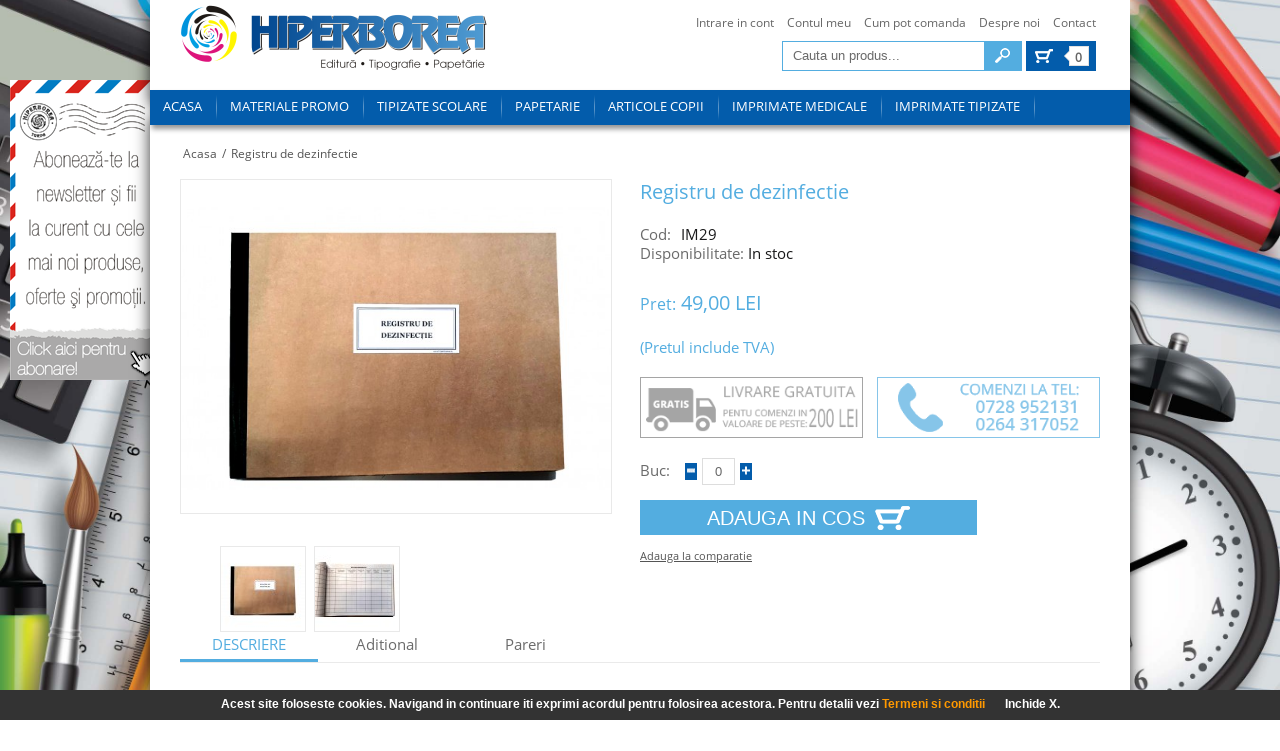

--- FILE ---
content_type: text/html; charset=UTF-8
request_url: https://www.hiperborea.eu/registru-de-dezinfectie.html
body_size: 15102
content:
<!DOCTYPE html PUBLIC "-//W3C//DTD XHTML+RDFa 1.0//EN" "http://www.w3.org/MarkUp/DTD/xhtml-rdfa-1.dtd">
<html xmlns="http://www.w3.org/1999/xhtml" xml:lang="ro" lang="ro" version="XHTML+RDFa 1.0">
<head>
<title>Registru de dezinfectie</title>
<!-- META FOR IOS & HANDHELD -->
<meta name="viewport" content="width=device-width, initial-scale=1.0, maximum-scale=3.0, user-scalable=yes"/>
<meta name="HandheldFriendly" content="true" />
<meta name="apple-touch-fullscreen" content="YES" />
<!-- //META FOR IOS & HANDHELD -->
<meta http-equiv="Content-Type" content="text/html; charset=utf-8" />
<meta name="description" content="Registru de dezinfectie, 200 file, coperta tare caserat cu hârtie. " />
<meta name="keywords" content="imprimate, tipizate, papetarie, imprimate medicale, adeverinte, hartie tipografica, hartie copiator, registru, tipografie, editura, serigrafie" />
<meta name="robots" content="INDEX,FOLLOW" />
<link rel="icon" href="https://www.hiperborea.eu/skin/frontend/default/default/favicon.ico" type="image/x-icon" />
<link rel="shortcut icon" href="https://www.hiperborea.eu/skin/frontend/default/default/favicon.ico" type="image/x-icon" />
<script>
  (function(i,s,o,g,r,a,m){i['GoogleAnalyticsObject']=r;i[r]=i[r]||function(){
  (i[r].q=i[r].q||[]).push(arguments)},i[r].l=1*new Date();a=s.createElement(o),
  m=s.getElementsByTagName(o)[0];a.async=1;a.src=g;m.parentNode.insertBefore(a,m)
  })(window,document,'script','//www.google-analytics.com/analytics.js','ga');

  ga('create', 'UA-12152253-38', 'auto');
  ga('send', 'pageview');

</script>

<!--[if lt IE 7]>
<script type="text/javascript">
//<![CDATA[
    var BLANK_URL = 'https://www.hiperborea.eu/js/blank.html';
    var BLANK_IMG = 'https://www.hiperborea.eu/js/spacer.gif';
//]]>
</script>
<![endif]-->

<script type="text/javascript">
//<![CDATA[
    document.write('<link rel="stylesheet" type="text/css" href="https://www.hiperborea.eu/skin/frontend/default/polysoft/css/css3.css" media="all" \/>');
    document.write('<link type="text/css" rel="stylesheet" href="//fonts.googleapis.com/css?family=Source+Sans+Pro:200,300,400,600,700,900">');
//]]>
</script>

<!--[if IE]>
<script type="text/javascript">
//<![CDATA[
    document.write('<link type="text/css" rel="stylesheet" href="//fonts.googleapis.com/css?family=Source+Sans+Pro:200">');
    document.write('<link type="text/css" rel="stylesheet" href="//fonts.googleapis.com/css?family=Source+Sans+Pro:300">');
    document.write('<link type="text/css" rel="stylesheet" href="//fonts.googleapis.com/css?family=Source+Sans+Pro:400">');
    document.write('<link type="text/css" rel="stylesheet" href="//fonts.googleapis.com/css?family=Source+Sans+Pro:600">');
    document.write('<link type="text/css" rel="stylesheet" href="//fonts.googleapis.com/css?family=Source+Sans+Pro:700">');
    document.write('<link type="text/css" rel="stylesheet" href="//fonts.googleapis.com/css?family=Source+Sans+Pro:900">');
//]]>
</script>
<![endif]-->

<link rel="stylesheet" type="text/css" href="https://www.hiperborea.eu/media/css_secure/833b1b0235dab9a52f716632c583b507.css" />
<link rel="stylesheet" type="text/css" href="https://www.hiperborea.eu/media/css_secure/2b8799936165dba72487da42b30a753f.css" media="all" />
<link rel="stylesheet" type="text/css" href="https://www.hiperborea.eu/media/css_secure/8481c44174e6849cf8d21f95c301cca3.css" media="only screen and (max-width:719px)" />
<link rel="stylesheet" type="text/css" href="https://www.hiperborea.eu/media/css_secure/3b5b02ec02000814d35549c5e25e17b8.css" media="only screen and (max-width:479px)" />
<link rel="stylesheet" type="text/css" href="https://www.hiperborea.eu/media/css_secure/87b43efef72be9d60369fc5cf0b8f858.css" media="only screen and (min-width:720px) and (max-width: 985px)" />
<link rel="stylesheet" type="text/css" href="https://www.hiperborea.eu/media/css_secure/f9835eedc62811333842082686259cbe.css" media="only screen and (min-width:986px) and (max-width: 1235px)" />
<link rel="stylesheet" type="text/css" href="https://www.hiperborea.eu/media/css_secure/60080c7d5d3899ef82a85c09e30ecf38.css" media="only screen and (min-width:1236px) and (max-width: 1585px)" />
<link rel="stylesheet" type="text/css" href="https://www.hiperborea.eu/media/css_secure/461f0281fc3d9711ea503d8a3da10aa3.css" media="only screen and (min-width:1586px)" />
<link rel="stylesheet" type="text/css" href="https://www.hiperborea.eu/media/css_secure/a006646de052c1ad72ca0f44b35fd1b9.css" media="print" />
<script type="text/javascript" src="https://www.hiperborea.eu/js/jquery/jquery.min.js"></script>
<script type="text/javascript" src="https://www.hiperborea.eu/js/jquery/jquery.noconflict.js"></script>
<script type="text/javascript" src="https://www.hiperborea.eu/js/magnific_popup/jquery.magnific-popup.min.js"></script>
<script type="text/javascript" src="https://www.hiperborea.eu/js/jquery/jquery.easing.js"></script>
<script type="text/javascript" src="https://www.hiperborea.eu/js/jquery/jquery.mousewheel.js"></script>
<script type="text/javascript" src="https://www.hiperborea.eu/js/flexslider2/jquery.flexslider.js"></script>
<script type="text/javascript" src="https://www.hiperborea.eu/js/prototype/prototype.js"></script>
<script type="text/javascript" src="https://www.hiperborea.eu/js/lib/ccard.js"></script>
<script type="text/javascript" src="https://www.hiperborea.eu/js/prototype/validation.js"></script>
<script type="text/javascript" src="https://www.hiperborea.eu/js/scriptaculous/effects.js"></script>
<script type="text/javascript" src="https://www.hiperborea.eu/js/scriptaculous/builder.js"></script>
<script type="text/javascript" src="https://www.hiperborea.eu/js/scriptaculous/dragdrop.js"></script>
<script type="text/javascript" src="https://www.hiperborea.eu/js/scriptaculous/controls.js"></script>
<script type="text/javascript" src="https://www.hiperborea.eu/js/scriptaculous/slider.js"></script>
<script type="text/javascript" src="https://www.hiperborea.eu/js/varien/js.js"></script>
<script type="text/javascript" src="https://www.hiperborea.eu/js/varien/form.js"></script>
<script type="text/javascript" src="https://www.hiperborea.eu/js/varien/menu.js"></script>
<script type="text/javascript" src="https://www.hiperborea.eu/js/mage/translate.js"></script>
<script type="text/javascript" src="https://www.hiperborea.eu/js/mage/cookies.js"></script>
<script type="text/javascript" src="https://www.hiperborea.eu/js/fishpig/carousel.min.js"></script>
<script type="text/javascript" src="https://www.hiperborea.eu/js/polysoft/gdpr/newsletter.js"></script>
<script type="text/javascript" src="https://www.hiperborea.eu/js/varien/product.js"></script>
<script type="text/javascript" src="https://www.hiperborea.eu/js/varien/configurable.js"></script>
<script type="text/javascript" src="https://www.hiperborea.eu/js/calendar/calendar.js"></script>
<script type="text/javascript" src="https://www.hiperborea.eu/js/calendar/calendar-setup.js"></script>
<script type="text/javascript" src="https://www.hiperborea.eu/skin/frontend/base/default/js/eucookielaw.js"></script>
<script type="text/javascript" src="https://www.hiperborea.eu/skin/frontend/default/default/js/webandpeople/custommenu/custommenu.js"></script>
<link rel="canonical" href="https://www.hiperborea.eu/registru-de-dezinfectie.html" />
<!--[if IE]>
<link rel="stylesheet" type="text/css" href="https://www.hiperborea.eu/media/css_secure/c1e450ac211b4d73cd9f51a33eb2f4d0.css" media="all" />
<![endif]-->
<!--[if lt IE 7]>
<script type="text/javascript" src="https://www.hiperborea.eu/js/lib/ds-sleight.js"></script>
<script type="text/javascript" src="https://www.hiperborea.eu/skin/frontend/base/default/js/ie6.js"></script>
<![endif]-->

<script type="text/javascript">
//<![CDATA[
Mage.Cookies.path     = '/';
Mage.Cookies.domain   = '.www.hiperborea.eu';
//]]>
</script>

<script type="text/javascript">
//<![CDATA[
optionalZipCountries = [];
//]]>
</script>
<script type="text/javascript">
var devMode = false;
var dropCookie = true;
var cookieDuration = 14; 
var cookieName = 'complianceCookie';
var cookieValue = 'on';
var css = '#cookie-law { background: #333 none repeat scroll 0 0;    bottom: 0;    font: 12px/18px Arial,Helvetica,sans-serif;    height: 30px;    position: fixed;    width: 100%;    z-index: 99999;}					 #cookie-law p { padding:5px 0; margin:0; text-align: center;color: #fff; font-weight: bold; }					 #cookie-law p a{color: #f90; }					 #cookie-law p span { cursor: pointer;    margin-left: 10px;}';
var privacyUrl = 'https://www.hiperborea.eu/termeni-si-conditii/';
var privacyMessage = 'Acest site foloseste cookies. Navigand in continuare iti exprimi acordul pentru folosirea acestora. Pentru detalii vezi ';
var privacyLinkText = 'Termeni si conditii';
var fadeOutTime = 0;

window.onload = function(){
	if(checkCookie(window.cookieName) != window.cookieValue){
		createDiv(); 
	} else 
            {
                if (devMode) 
                        createDiv();
            }
}
</script>
<script type="text/javascript">//<![CDATA[
        var Translator = new Translate({"This is a required field.":"Acest camp este obligatoriu.","Please enter a valid date.":"Va rugam introduceti o data valida.","Please enter a valid email address. For example johndoe@domain.com.":"Va rugam introduceti o adresa valida.De exemplu johndoe@domain.com.","Please enter 6 or more characters. Leading or trailing spaces will be ignored.":"Introduceti 6 sau mai multe caractere. Spatiile de la inceput sau de la capat vor fi ignorate.","Please make sure your passwords match.":"Va rugam sa va asigurati ca parolele coincid.","Please enter a valid zip code. For example 90602 or 90602-1234.":"Introdu un cod postal corect. De exemplu 600050.","Please select one of the above options.":"Va rugam alegeti una din optiunile de mai sus.","Please select one of the options.":"Va rugam alegeti o optiune.","Complete":"Finalizata","Please specify payment method.":"Va rugam alegeti metoda de plata."});
        //]]></script>
<link rel="stylesheet" href="https://www.hiperborea.eu/skin/frontend/default/polysoft/css/colors/charm.css" type="text/css" />
<link rel="stylesheet" href="https://www.hiperborea.eu/skin/frontend/default/polysoft/js/jquery/jquery.mobile.custom.css" type="text/css" />

<!--<script type="text/javascript" src="https://www.hiperborea.eu/skin/frontend/default/polysoft/js/jquery/jquery.js"></script>-->



<script type="text/javascript" src="https://www.hiperborea.eu/skin/frontend/default/polysoft/js/jquery/jquery.easing.js"></script>
<script type="text/javascript" src="https://www.hiperborea.eu/skin/frontend/default/polysoft/js/jquery/jquery.mobile.custom.js"></script>
<script type="text/javascript" src="https://www.hiperborea.eu/skin/frontend/default/polysoft/js/jquery/jquery.dimensions.js"></script>
<script type="text/javascript" src="https://www.hiperborea.eu/skin/frontend/default/polysoft/js/jquery/jquery.sticky.js"></script>
<script type="text/javascript" src="https://www.hiperborea.eu/skin/frontend/default/polysoft/js/ja.accordion.nav.js"></script>
<script type="text/javascript" src="https://www.hiperborea.eu/skin/frontend/default/polysoft/js/jquery/plugins/accordion/jquery.accordion.js"></script>
<script type="text/javascript" src="https://www.hiperborea.eu/skin/frontend/default/polysoft/js/ja.script.js"></script>
<script type="text/javascript" src="https://www.hiperborea.eu/skin/frontend/default/polysoft/js/iscroll/iscroll.js"></script> 
<script type="text/javascript" src="https://www.hiperborea.eu/skin/frontend/default/polysoft/js/jquery.equalheights.js"></script>
<!--[if lt IE 9]>
<script type="text/javascript" src="https://www.hiperborea.eu/skin/frontend/default/polysoft/js/jquery/plugins/jquery.mediaqueries.js"></script>
<![endif]--></head>

<body id="bd" class=" catalog-product-view catalog-product-view product-registru-de-dezinfectie fs5">
<div id="ja-wrapper">
	<a href="https://www.hiperborea.eu/newsletter-signup" class="newsletter-signup" >
		<img src="https://www.hiperborea.eu/skin/frontend/default/polysoft/images/landing_buton_inscriere_ok.png" />
	</a>
<!-- BEGIN: HEADER -->

<div id="fb-root"></div>
<script>(function(d, s, id) {
  var js, fjs = d.getElementsByTagName(s)[0];
  if (d.getElementById(id)) return;
  js = d.createElement(s); js.id = id;
  js.src = "//connect.facebook.net/en_US/sdk.js#xfbml=1&appId=483401615058756&version=v2.0";
  fjs.parentNode.insertBefore(js, fjs);
}(document, 'script', 'facebook-jssdk'));</script>

<div id="ja-globalnotices" class="wrap">
	<div class="main"><div class="inner clearfix">
		    <noscript>
        <div class="global-site-notice noscript">
            <div class="notice-inner">
                <p>
                    <strong>JavaScript seems to be disabled in your browser.</strong><br />
                    You must have JavaScript enabled in your browser to utilize the functionality of this website.                </p>
            </div>
        </div>
    </noscript>
	</div></div>
</div>
<div class="header-nav-wrapper">
	<div id="ja-header" class="wrap">
				<div class="main">
			<div class="inner clearfix">
			  <h1 id="logo"><a href="https://www.hiperborea.eu/" title="tipizate imprimate papetarie" style="background-image: none;"><img src="https://www.hiperborea.eu/skin/frontend/default/polysoft/images/logo.png"/>tipizate imprimate papetarie</a></h1>
				<h1 id="logo" class="logo-mobile"><a href="https://www.hiperborea.eu/" title="tipizate imprimate papetarie" style="background-image: none;"><img src="https://www.hiperborea.eu/skin/frontend/default/polysoft/images/logo-mobile.png"/></a></h1>				  
			  <p class="no-display"><a href="#main"><strong>Mergi la pagina principala &raquo;</strong></a></p>
				<div class="mobile-top-menu-wrapper">
												<div class="fb-like-box header-facebook" data-href="https://www.facebook.com/HiperboreaTurda" data-colorscheme="light" data-show-faces="false" data-header="true" data-stream="false" data-show-border="true"></div>							
					   					  <!-- BEGIN: SITE SEARCH -->		  
					  	<div id="ja-search">
					  		<div class="search-button"></div>
							<form id="search_mini_form" action="https://www.hiperborea.eu/catalogsearch/result/" method="get">
    <div class="form-search">
        <label for="search">Search:</label>
        <input id="search" type="text" name="q" value="" class="input-text" maxlength="128" />
        <button type="submit" title="Cauta" class="button"><span><span>Cauta</span></span></button>
        <div id="search_autocomplete" class="search-autocomplete"></div>
        <script type="text/javascript">
        //<![CDATA[
            var searchForm = new Varien.searchForm('search_mini_form', 'search', 'Cauta un produs...');
            searchForm.initAutocomplete('https://www.hiperborea.eu/catalogsearch/ajax/suggest/', 'search_autocomplete');
        //]]>
        </script>
    </div>
</form>
						</div>
						<!-- END: SITE SEARCH -->
					  <div class="quick-access">
							<div class="shop-access">
								<div class="top-menu-mobile">
									<div class="top-menu-button"></div>
									<ul class="links top-menu"> 
										<li class="first">
																							<a href="https://www.hiperborea.eu/customer/account/login/">Intrare in cont</a>
																					</li>
										<li>
											<a title="Contul meu" href="https://www.hiperborea.eu/customer/account/">Contul meu</a>
										</li>
										<li>
											<a title="Cum cumpar" href="https://www.hiperborea.eu/cum-pot-comanda/">Cum pot comanda</a>
										</li>	
										<li>
											<a title="Despre noi" href="https://www.hiperborea.eu/despre-noi/">Despre noi</a>
										</li>
										<li class="last">						
											<a title="Contact" href="https://www.hiperborea.eu/contacts/">Contact</a>
										</li>															
									</ul>	
								</div>		
								<div class="face-wrapper">
																		<ul class="links">
                        <li class="first" ><a href="https://www.hiperborea.eu/customer/account/" title="Contul meu" >Contul meu</a></li>
                                <li ><a href="https://www.hiperborea.eu/checkout/cart/" title="Cosul meu" class="top-link-cart">Cosul meu</a></li>
                                <li ><a href="https://www.hiperborea.eu/onepagecheckout/" title="Finalizare comanda" class="top-link-checkout">Finalizare comanda</a></li>
                                <li class=" last" ><a href="https://www.hiperborea.eu/customer/account/login/" title="Autentificare" >Autentificare</a></li>
            </ul>
													
								</div>	
								
<div class="topcart">
    	<div class="seecart"><a href="https://www.hiperborea.eu/checkout/cart/"></a></div>
                <div class="summary">
                <div class="cartqty">0</div>
            </div>
    </div>

							</div>
					  </div>
				</div>
			</div>
		</div>
	</div> 
	<!-- BEGIN: MAIN NAVIGATION -->
	<div id="ja-mainnav" class="wrap">
	<div class="main"><div class="inner clearfix menu_bg">
		<div class="nav-container">
    <div id="custommenu-loading" class="">
        <div class="menu">
            <div class="parentMenu menu0">
                <a href="javascript:;">
                    <span>Loading...</span>
                </a>
            </div>
        </div>
        <div class="clearBoth"></div>
    </div>
    <div id="custommenu" class="" style="display:none;">
        <div class="menu">
            <div class="parentMenu menu0">
                <a href="javascript:;">
                    <span>Loading...</span>
                </a>
            </div>
        </div>
        <div class="clearBoth"></div>
    </div>
    <div id="custommenu-mobile" class="" style="display:none;">
        <div id="menu-button" onclick="wpMenuButtonToggle()">
            <a href="javascript:void(0);">
                <span>Menu</span>
            </a>
        </div>
        <div id="menu-content" style="display:none;">
            <div id="menu-mobile-loading" class="menu-mobile level0">
                <div class="parentMenu">
                    <a href="javascript:;">
                        <span>Loading...</span>
                    </a>
                </div>
            </div>
            <div class="clearBoth"></div>
        </div>
    </div>
</div>
<script type="text/javascript">
//<![CDATA[
var CUSTOMMENU_POPUP_WIDTH = 0;
var CUSTOMMENU_POPUP_TOP_OFFSET = 0;
var CUSTOMMENU_POPUP_DELAY_BEFORE_DISPLAYING = 150;
var CUSTOMMENU_POPUP_DELAY_BEFORE_HIDING = 100;
var CUSTOMMENU_RTL_MODE = 0;
var wpCustommenuTimerShow = {};
var wpCustommenuTimerHide = {};
var wpActiveMenu = null;
var wpMobileMenuEnabled = 1;
var wpMenuAjaxUrl = '';
var wpMoblieMenuAjaxUrl = '';
wpCustomMenuMobileToggle();
Event.observe(window, 'resize', function() {
    wpCustomMenuMobileToggle();
});
//]]>
</script>
	</div></div>
	</div> 
	<!-- END: MAIN NAVIGATION -->
</div>

<script type="text/javascript">
	/* ha scroll van */
	jQuery(document).ready(function(){
		jQuery(window).bind('scroll', function(){
			jQuery("#ja-wrapper").toggleClass("scroll-on-mobile",jQuery(this).scrollTop() > 0);
			//jQuery("#ja-wrapper").toggleClass("scroll-on-mobile-top",jQuery(this).scrollTop() < 1);
			/*jQuery(".scroll-on-mobile #ja-header h1#logo.logo-mobile").slideUp('fast');
			if (jQuery(this).scrollTop() < 1 ) { jQuery(".scroll-on-mobile-top #ja-header h1#logo.logo-mobile").slideDown('fast'); }*/
		});
	}); 
</script>

<script type="text/javascript">
	/* ja-search és a top-menu click event */
	jQuery("#ja-search .search-button").click(function(){
		jQuery(".top-menu-mobile").removeClass("show-top-menu");
		jQuery(this).parent().toggleClass("show-search");
	});
	jQuery(".top-menu-button").click(function(){
		jQuery("#ja-search").removeClass("show-search");
		jQuery(this).parent().toggleClass("show-top-menu");
	});
	
</script>

<script type="text/javascript">
	/* 
	 * Megamenu content show/hide on click
	 * 
	 * hack by zoka 
	 * 
	 * 2013-12-11
	 */ 
/*
	jQuery(".jm-megamenu ul.level0 li.haschild a.mega span.menu-title").click(function(){
		jQuery(this).css("color","#FFF");
  		var menu_content = jQuery(this).parent().parent().find(".childcontent").first();		
  		
  		jQuery(menu_content).toggleClass("first_click"); 

		if ((jQuery(menu_content).css("left") == "0px") && (!jQuery(menu_content).hasClass("first_click")) ){
		    jQuery(menu_content).css("left","-999em");
		    jQuery(this).css("color","#FFFFFF");
		} else { jQuery(menu_content).css("left","0px"); }
		
		var menu_li = jQuery(this).parent().parent();

		jQuery(menu_li).mouseleave(function(){
			jQuery(menu_content).css("left","");
			jQuery(menu_content).removeClass("first_click");
			jQuery(this).find("a.mega span.menu-title").css("color","");
		});
	});*/
</script>

<!-- END: HEADER -->

<!-- MASS TOP -->
<!-- //MASS TOP -->

<!-- MASS TOP 1 -->
<!-- //MASS TOP 1 -->

<!-- BEGIN: MAIN CONTAINER -->
<div id="ja-container" class="ja-lo-1col wrap">
<div class="main clearfix">
        	<div id="ja-mainbody" class="clearfix">

		<!-- BEGIN: CONTENT -->
		<div id="ja-main"><div class="inner clearfix">

		  <!-- global messages -->
	    	    <!-- // global messages -->

	    <div id="ja-current-content" class="clearfix">
	    	<!-- breadcrums -->
	    	<div id="ja-pathway" class="clearfix">
	<h4 class="no-display">Sunteti pe :</h4>
	<ul class="breadcrumbs">
      <li class="home">
          <a href="https://www.hiperborea.eu/" title="Mergi la pagina principala">Acasa</a>
        </li>
        <li class="split"> / </li>
          <li class="product">
          Registru de dezinfectie        </li>
      	</ul>
</div>
	    	<!-- // breadcrums -->
	      <!-- primary content -->
	      <script type="text/javascript">
//<![CDATA[
if ($('custommenu')) $('custommenu').update("<div class=\"menu\">\r\n    <div class=\"parentMenu menu0\">\r\n        <a href=\"https:\/\/www.hiperborea.eu\/\">\r\n            <span>Acasa<\/span>\r\n        <\/a>\r\n    <\/div>\r\n<\/div>\r\n<div id=\"menu497\" class=\"menu\">\n<div class=\"parentMenu\">\n<a href=\"https:\/\/www.hiperborea.eu\/materiale-promo.html\">\n<span>Materiale promo<\/span>\n<\/a>\n<\/div>\n<\/div>\n<div id=\"menu490\" class=\"menu\" onmouseover=\"wpShowMenuPopup(this, event, 'popup490');\" onmouseout=\"wpHideMenuPopup(this, event, 'popup490', 'menu490')\">\n<div class=\"parentMenu\">\n<a href=\"javascript:void(0);\" rel=\"https:\/\/www.hiperborea.eu\/tipizate-scolare.html\">\n<span>Tipizate scolare<\/span>\n<\/a>\n<\/div>\n<\/div>\n<div id=\"popup490\" class=\"wp-custom-menu-popup\" onmouseout=\"wpHideMenuPopup(this, event, 'popup490', 'menu490')\" onmouseover=\"wpPopupOver(this, event, 'popup490', 'menu490')\">\n<div class=\"block1\">\n<div class=\"column first odd\"><div class=\"itemMenu level1\"><a class=\"itemMenuName level1\" href=\"https:\/\/www.hiperborea.eu\/tipizate-scolare\/registre-condici.html\"><span>Registre, Condici<\/span><\/a><div class=\"itemSubMenu level1\"><div class=\"itemMenu level2\"><a class=\"itemMenuName level2\" href=\"https:\/\/www.hiperborea.eu\/tipizate-scolare\/registre-condici\/registru-pentru-inscrierea-copiilor-elevilor-la-gradinita-scoala.html\"><span>Registru pentru inscrierea copiilor presc.\/elevilor la gradinita\/scoala<\/span><\/a><a class=\"itemMenuName level2\" href=\"https:\/\/www.hiperborea.eu\/tipizate-scolare\/registre-condici\/condica-evidenta-cadre-didactice.html\"><span>Condica Evidenta Cadre Didactice<\/span><\/a><a class=\"itemMenuName level2\" href=\"https:\/\/www.hiperborea.eu\/tipizate-scolare\/registre-condici\/registru-matricol.html\"><span>Registru Matricol<\/span><\/a><a class=\"itemMenuName level2\" href=\"https:\/\/www.hiperborea.eu\/tipizate-scolare\/registre-condici\/registru-unic-de-evidenta.html\"><span>Registru Unic de Evidenta<\/span><\/a><a class=\"itemMenuName level2\" href=\"https:\/\/www.hiperborea.eu\/tipizate-scolare\/registre-condici\/registru-inspectii-scolare.html\"><span>Registru inspectii scolare<\/span><\/a><a class=\"itemMenuName level2\" href=\"https:\/\/www.hiperborea.eu\/tipizate-scolare\/registre-condici\/registru-de-evidenta-a-serviciului-pe-scoala.html\"><span>Registru de Evidenta a Serviciului pe scoala<\/span><\/a><a class=\"itemMenuName level2\" href=\"https:\/\/www.hiperborea.eu\/tipizate-scolare\/registre-condici\/registru-procese-verbale-ale-edin-elor-consiliului-profesoral-admistrativ.html\"><span>Registru procese-verbale ale \u0219edin\u021belor consiliului profesoral\/admistrativ<\/span><\/a><a class=\"itemMenuName level2\" href=\"https:\/\/www.hiperborea.eu\/tipizate-scolare\/registre-condici\/cartea-de-onoare-a-scolii-cartea-scolii.html\"><span>Cartea de Onoare a scolii, Cartea Scolii<\/span><\/a><a class=\"itemMenuName level2\" href=\"https:\/\/www.hiperborea.eu\/tipizate-scolare\/registre-condici\/alte-registre-scolare.html\"><span>Alte registre scolare<\/span><\/a><\/div><\/div><a class=\"itemMenuName level1\" href=\"https:\/\/www.hiperborea.eu\/tipizate-scolare\/carnete-elev.html\"><span>Carnete elev<\/span><\/a><div class=\"itemSubMenu level1\"><div class=\"itemMenu level2\"><a class=\"itemMenuName level2\" href=\"https:\/\/www.hiperborea.eu\/tipizate-scolare\/carnete-elev\/invatamant-primar.html\"><span>Invatamant Primar<\/span><\/a><a class=\"itemMenuName level2\" href=\"https:\/\/www.hiperborea.eu\/tipizate-scolare\/carnete-elev\/invatamant-gimnazial.html\"><span>Invatamant Gimnazial<\/span><\/a><a class=\"itemMenuName level2\" href=\"https:\/\/www.hiperborea.eu\/tipizate-scolare\/carnete-elev\/invatamant-liceal.html\"><span>Invatamant Liceal<\/span><\/a><a class=\"itemMenuName level2\" href=\"https:\/\/www.hiperborea.eu\/tipizate-scolare\/carnete-elev\/invatamant-postliceal.html\"><span>Invatamant Postliceal<\/span><\/a><a class=\"itemMenuName level2\" href=\"https:\/\/www.hiperborea.eu\/tipizate-scolare\/carnete-elev\/invatamant-profesional.html\"><span>Invatamant Profesional<\/span><\/a><\/div><\/div><a class=\"itemMenuName level1\" href=\"https:\/\/www.hiperborea.eu\/tipizate-scolare\/cataloage.html\"><span>Cataloage<\/span><\/a><div class=\"itemSubMenu level1\"><div class=\"itemMenu level2\"><a class=\"itemMenuName level2\" href=\"https:\/\/www.hiperborea.eu\/tipizate-scolare\/cataloage\/invatamant-prescolar.html\"><span>Invatamant Prescolar<\/span><\/a><a class=\"itemMenuName level2\" href=\"https:\/\/www.hiperborea.eu\/tipizate-scolare\/cataloage\/catalogul-pimar.html\"><span>Invatamant Primar<\/span><\/a><a class=\"itemMenuName level2\" href=\"https:\/\/www.hiperborea.eu\/tipizate-scolare\/cataloage\/invatamant-gimnazial.html\"><span>Invatamant Gimnazial<\/span><\/a><a class=\"itemMenuName level2\" href=\"https:\/\/www.hiperborea.eu\/tipizate-scolare\/cataloage\/invatamant-liceal.html\"><span>Invatamant Liceal<\/span><\/a><a class=\"itemMenuName level2\" href=\"https:\/\/www.hiperborea.eu\/tipizate-scolare\/cataloage\/invatamant-postliceal.html\"><span>Invatamant Postliceal<\/span><\/a><a class=\"itemMenuName level2\" href=\"https:\/\/www.hiperborea.eu\/tipizate-scolare\/cataloage\/invatamant-profesional.html\"><span>Invatamant Profesional<\/span><\/a><a class=\"itemMenuName level2\" href=\"https:\/\/www.hiperborea.eu\/tipizate-scolare\/cataloage\/mape-catalog.html\"><span>Mape Catalog-Carnet<\/span><\/a><\/div><\/div><\/div><\/div><div class=\"column last even\"><div class=\"itemMenu level1\"><a class=\"itemMenuName level1\" href=\"https:\/\/www.hiperborea.eu\/tipizate-scolare\/adeverinte-foi-matricole.html\"><span>adeverinte, foi matricole<\/span><\/a><div class=\"itemSubMenu level1\"><div class=\"itemMenu level2\"><a class=\"itemMenuName level2\" href=\"https:\/\/www.hiperborea.eu\/tipizate-scolare\/adeverinte-foi-matricole\/adeverinte.html\"><span>Adeverinte<\/span><\/a><a class=\"itemMenuName level2\" href=\"https:\/\/www.hiperborea.eu\/tipizate-scolare\/adeverinte-foi-matricole\/foi-matricole.html\"><span>Foi matricole<\/span><\/a><a class=\"itemMenuName level2\" href=\"https:\/\/www.hiperborea.eu\/tipizate-scolare\/adeverinte-foi-matricole\/legitimatii-adrese-de-instiintare-scrisori-de-solicitare.html\"><span>Legitimatii, Adrese de instiintare, Scrisori de solicitare<\/span><\/a><\/div><\/div><a class=\"itemMenuName level1\" href=\"https:\/\/www.hiperborea.eu\/tipizate-scolare\/examene.html\"><span>Examene<\/span><\/a><a class=\"itemMenuName level1\" href=\"https:\/\/www.hiperborea.eu\/tipizate-scolare\/diplome-scolare.html\"><span>Diplome scolare<\/span><\/a><div class=\"itemSubMenu level1\"><div class=\"itemMenu level2\"><a class=\"itemMenuName level2\" href=\"https:\/\/www.hiperborea.eu\/tipizate-scolare\/diplome-scolare\/diploma-prescolar.html\"><span>Diplom\u0103 \u00cenv\u0103\u021b\u0103m\u00e2nt Pre\u0219colar<\/span><\/a><a class=\"itemMenuName level2\" href=\"https:\/\/www.hiperborea.eu\/tipizate-scolare\/diplome-scolare\/diplome-pentru-primar.html\"><span>Diplom\u0103 \u00cenv\u0103\u021b\u0103m\u00e2nt Primar<\/span><\/a><a class=\"itemMenuName level2\" href=\"https:\/\/www.hiperborea.eu\/tipizate-scolare\/diplome-scolare\/diploma-de-acordare-a-premiului-21612.html\"><span>Diplom\u0103 Premiu<\/span><\/a><a class=\"itemMenuName level2\" href=\"https:\/\/www.hiperborea.eu\/tipizate-scolare\/diplome-scolare\/diploma-de-absolvire.html\"><span>Diplom\u0103 de Absolvire<\/span><\/a><a class=\"itemMenuName level2\" href=\"https:\/\/www.hiperborea.eu\/tipizate-scolare\/diplome-scolare\/diploma-de-acordare-a-premiului.html\"><span>Diplom\u0103 de Merit<\/span><\/a><a class=\"itemMenuName level2\" href=\"https:\/\/www.hiperborea.eu\/tipizate-scolare\/diplome-scolare\/diplome-de-apreciere.html\"><span>Diplom\u0103 de Apreciere<\/span><\/a><a class=\"itemMenuName level2\" href=\"https:\/\/www.hiperborea.eu\/tipizate-scolare\/diplome-scolare\/distinctie.html\"><span>Distinc\u021bie<\/span><\/a><a class=\"itemMenuName level2\" href=\"https:\/\/www.hiperborea.eu\/tipizate-scolare\/diplome-scolare\/mentiune.html\"><span>Men\u021biune<\/span><\/a><a class=\"itemMenuName level2\" href=\"https:\/\/www.hiperborea.eu\/tipizate-scolare\/diplome-scolare\/diploma-onorifica.html\"><span>Diplom\u0103 Onorific\u0103<\/span><\/a><a class=\"itemMenuName level2\" href=\"https:\/\/www.hiperborea.eu\/tipizate-scolare\/diplome-scolare\/diplome-concurs.html\"><span>Diplom\u0103 Concurs<\/span><\/a><\/div><\/div><a class=\"itemMenuName level1\" href=\"https:\/\/www.hiperborea.eu\/tipizate-scolare\/biblioteci.html\"><span>Biblioteci<\/span><\/a><div class=\"itemSubMenu level1\"><div class=\"itemMenu level2\"><a class=\"itemMenuName level2\" href=\"https:\/\/www.hiperborea.eu\/tipizate-scolare\/biblioteci\/registre-biblioteci.html\"><span>Registre Biblioteci<\/span><\/a><a class=\"itemMenuName level2\" href=\"https:\/\/www.hiperborea.eu\/tipizate-scolare\/biblioteci\/fise-biblioteci.html\"><span>Fise Biblioteci<\/span><\/a><a class=\"itemMenuName level2\" href=\"https:\/\/www.hiperborea.eu\/tipizate-scolare\/biblioteci\/instiintare-de-restituire-permis-de-acces-declaratie-de-pierdere-a-docum.html\"><span>Instiintare de Restituire, Permis de acces, Declaratie de pierdere a Docum.<\/span><\/a><\/div><\/div><a class=\"itemMenuName level1\" href=\"https:\/\/www.hiperborea.eu\/tipizate-scolare\/cantine.html\"><span>Cantine<\/span><\/a><a class=\"itemMenuName level1\" href=\"https:\/\/www.hiperborea.eu\/tipizate-scolare\/plan-e-materiale.html\"><span>Plan\u0219e - Materiale<\/span><\/a><\/div><\/div>\n<div class=\"clearBoth\"><\/div>\n<\/div>\n<\/div>\n<div id=\"menu492\" class=\"menu\" onmouseover=\"wpShowMenuPopup(this, event, 'popup492');\" onmouseout=\"wpHideMenuPopup(this, event, 'popup492', 'menu492')\">\n<div class=\"parentMenu\">\n<a href=\"javascript:void(0);\" rel=\"https:\/\/www.hiperborea.eu\/papetarie.html\">\n<span>Papetarie<\/span>\n<\/a>\n<\/div>\n<\/div>\n<div id=\"popup492\" class=\"wp-custom-menu-popup\" onmouseout=\"wpHideMenuPopup(this, event, 'popup492', 'menu492')\" onmouseover=\"wpPopupOver(this, event, 'popup492', 'menu492')\">\n<div class=\"block1\">\n<div class=\"column first odd\"><div class=\"itemMenu level1\"><a class=\"itemMenuName level1\" href=\"https:\/\/www.hiperborea.eu\/papetarie\/hartie-dublu-cretata-taiata-in-format-a4-a3-a3.html\"><span>Carton - taiat in format A4-A3-A3+<\/span><\/a><a class=\"itemMenuName level1\" href=\"https:\/\/www.hiperborea.eu\/papetarie\/carton-legatorie.html\"><span>Carton legatorie<\/span><\/a><\/div><\/div><div class=\"column even\"><div class=\"itemMenu level1\"><a class=\"itemMenuName level1\" href=\"https:\/\/www.hiperborea.eu\/papetarie\/hartie-copiatot.html\"><span>Hartie copiator<\/span><\/a><div class=\"itemSubMenu level1\"><div class=\"itemMenu level2\"><a class=\"itemMenuName level2\" href=\"https:\/\/www.hiperborea.eu\/papetarie\/hartie-copiatot\/hartie-copiator-top.html\"><span>Hartie copiator- Top<\/span><\/a><a class=\"itemMenuName level2\" href=\"https:\/\/www.hiperborea.eu\/papetarie\/hartie-copiatot\/hartie-ambalaj.html\"><span>Hartie ambalaj<\/span><\/a><\/div><\/div><a class=\"itemMenuName level1\" href=\"https:\/\/www.hiperborea.eu\/papetarie\/articole-scolare.html\"><span>Articole scolare<\/span><\/a><div class=\"itemSubMenu level1\"><div class=\"itemMenu level2\"><a class=\"itemMenuName level2\" href=\"https:\/\/www.hiperborea.eu\/papetarie\/articole-scolare\/acuarele.html\"><span>Acuarele<\/span><\/a><a class=\"itemMenuName level2\" href=\"https:\/\/www.hiperborea.eu\/papetarie\/articole-scolare\/blocuri-hartie-speciala.html\"><span>Blocuri hartie speciala<\/span><\/a><a class=\"itemMenuName level2\" href=\"https:\/\/www.hiperborea.eu\/papetarie\/articole-scolare\/betisoare-scolare-54.html\"><span>Betisoare scolare<\/span><\/a><a class=\"itemMenuName level2\" href=\"https:\/\/www.hiperborea.eu\/papetarie\/articole-scolare\/bloc-de-desen.html\"><span>Bloc de desen<\/span><\/a><a class=\"itemMenuName level2\" href=\"https:\/\/www.hiperborea.eu\/papetarie\/articole-scolare\/burete-scolar.html\"><span>Burete scolar<\/span><\/a><a class=\"itemMenuName level2\" href=\"https:\/\/www.hiperborea.eu\/papetarie\/articole-scolare\/carioci.html\"><span>Carioci<\/span><\/a><a class=\"itemMenuName level2\" href=\"https:\/\/www.hiperborea.eu\/papetarie\/articole-scolare\/carti-de-colorat.html\"><span>Carti de colorat<\/span><\/a><a class=\"itemMenuName level2\" href=\"https:\/\/www.hiperborea.eu\/papetarie\/articole-scolare\/creioane-colorate.html\"><span>Creioane colorate<\/span><\/a><a class=\"itemMenuName level2\" href=\"https:\/\/www.hiperborea.eu\/papetarie\/articole-scolare\/caiete.html\"><span>Caiete<\/span><\/a><a class=\"itemMenuName level2\" href=\"https:\/\/www.hiperborea.eu\/papetarie\/articole-scolare\/creta-scolara-54.html\"><span>Creta scolara<\/span><\/a><a class=\"itemMenuName level2\" href=\"https:\/\/www.hiperborea.eu\/papetarie\/articole-scolare\/foarfeca-scolara.html\"><span>Foarfeca scolara<\/span><\/a><a class=\"itemMenuName level2\" href=\"https:\/\/www.hiperborea.eu\/papetarie\/articole-scolare\/ghiozdane-genti-scolare.html\"><span>Ghiozdane, genti scolare<\/span><\/a><a class=\"itemMenuName level2\" href=\"https:\/\/www.hiperborea.eu\/papetarie\/articole-scolare\/hartie-creponata-54.html\"><span>Hartie creponata<\/span><\/a><a class=\"itemMenuName level2\" href=\"https:\/\/www.hiperborea.eu\/papetarie\/articole-scolare\/hartie-glasata.html\"><span>Hartie glasata<\/span><\/a><a class=\"itemMenuName level2\" href=\"https:\/\/www.hiperborea.eu\/papetarie\/articole-scolare\/plastelina.html\"><span>Plastilina<\/span><\/a><a class=\"itemMenuName level2\" href=\"https:\/\/www.hiperborea.eu\/papetarie\/articole-scolare\/stilouri.html\"><span>Stilouri<\/span><\/a><\/div><\/div><\/div><\/div><div class=\"column odd\"><div class=\"itemMenu level1\"><a class=\"itemMenuName level1\" href=\"https:\/\/www.hiperborea.eu\/papetarie\/articole-birou.html\"><span>Articole birou<\/span><\/a><div class=\"itemSubMenu level1\"><div class=\"itemMenu level2\"><a class=\"itemMenuName level2\" href=\"https:\/\/www.hiperborea.eu\/papetarie\/articole-birou\/ace-de-gamalie.html\"><span>Ace pentru birou<\/span><\/a><a class=\"itemMenuName level2\" href=\"https:\/\/www.hiperborea.eu\/papetarie\/articole-birou\/adezivi.html\"><span>Adezivi<\/span><\/a><a class=\"itemMenuName level2\" href=\"https:\/\/www.hiperborea.eu\/papetarie\/articole-birou\/agrafe.html\"><span>Agrafe<\/span><\/a><a class=\"itemMenuName level2\" href=\"https:\/\/www.hiperborea.eu\/papetarie\/articole-birou\/benzi-adezive.html\"><span>Benzi Adezive<\/span><\/a><a class=\"itemMenuName level2\" href=\"https:\/\/www.hiperborea.eu\/papetarie\/articole-birou\/capsatoare.html\"><span>Capsatoare, capse<\/span><\/a><a class=\"itemMenuName level2\" href=\"https:\/\/www.hiperborea.eu\/papetarie\/articole-birou\/clipboarduri.html\"><span>Clipboarduri<\/span><\/a><a class=\"itemMenuName level2\" href=\"https:\/\/www.hiperborea.eu\/papetarie\/articole-birou\/decapsator.html\"><span>Decapsator<\/span><\/a><a class=\"itemMenuName level2\" href=\"https:\/\/www.hiperborea.eu\/papetarie\/articole-birou\/harti.html\"><span>Harti<\/span><\/a><a class=\"itemMenuName level2\" href=\"https:\/\/www.hiperborea.eu\/papetarie\/articole-birou\/mape.html\"><span>Dosare, Mape, Clipboard<\/span><\/a><a class=\"itemMenuName level2\" href=\"https:\/\/www.hiperborea.eu\/papetarie\/articole-birou\/perforator.html\"><span>Perforator<\/span><\/a><a class=\"itemMenuName level2\" href=\"https:\/\/www.hiperborea.eu\/papetarie\/articole-birou\/post-it.html\"><span>Post It<\/span><\/a><a class=\"itemMenuName level2\" href=\"https:\/\/www.hiperborea.eu\/papetarie\/articole-birou\/tusuri.html\"><span>Tusuri<\/span><\/a><a class=\"itemMenuName level2\" href=\"https:\/\/www.hiperborea.eu\/papetarie\/articole-birou\/calculatoare.html\"><span>Calculatoare<\/span><\/a><a class=\"itemMenuName level2\" href=\"https:\/\/www.hiperborea.eu\/papetarie\/articole-birou\/periferice-pc.html\"><span>Periferice PC<\/span><\/a><a class=\"itemMenuName level2\" href=\"https:\/\/www.hiperborea.eu\/papetarie\/articole-birou\/registre-de-birou-notes-uri.html\"><span>Registre de birou, notes-uri<\/span><\/a><a class=\"itemMenuName level2\" href=\"https:\/\/www.hiperborea.eu\/papetarie\/articole-birou\/markere.html\"><span>Markere<\/span><\/a><\/div><\/div><a class=\"itemMenuName level1\" href=\"https:\/\/www.hiperborea.eu\/papetarie\/organizare-si-arhivare.html\"><span>Organizare si arhivare<\/span><\/a><div class=\"itemSubMenu level1\"><div class=\"itemMenu level2\"><a class=\"itemMenuName level2\" href=\"https:\/\/www.hiperborea.eu\/papetarie\/organizare-si-arhivare\/agende.html\"><span>Calendare, Agende <\/span><\/a><a class=\"itemMenuName level2\" href=\"https:\/\/www.hiperborea.eu\/papetarie\/organizare-si-arhivare\/biblioraft.html\"><span>Biblioraft<\/span><\/a><a class=\"itemMenuName level2\" href=\"https:\/\/www.hiperborea.eu\/papetarie\/organizare-si-arhivare\/cutii-de-arhivare.html\"><span>Cutii de arhivare<\/span><\/a><\/div><\/div><\/div><\/div><div class=\"column last even\"><div class=\"itemMenu level1\"><a class=\"itemMenuName level1\" href=\"https:\/\/www.hiperborea.eu\/papetarie\/instrumente-de-scris.html\"><span>Instrumente de scris<\/span><\/a><div class=\"itemSubMenu level1\"><div class=\"itemMenu level2\"><a class=\"itemMenuName level2\" href=\"https:\/\/www.hiperborea.eu\/papetarie\/instrumente-de-scris\/ascutitori.html\"><span>Ascutitori<\/span><\/a><a class=\"itemMenuName level2\" href=\"https:\/\/www.hiperborea.eu\/papetarie\/instrumente-de-scris\/creioane.html\"><span>Creioane<\/span><\/a><a class=\"itemMenuName level2\" href=\"https:\/\/www.hiperborea.eu\/papetarie\/instrumente-de-scris\/instrumente-de-corectura.html\"><span>Instrumente de corectura<\/span><\/a><a class=\"itemMenuName level2\" href=\"https:\/\/www.hiperborea.eu\/papetarie\/instrumente-de-scris\/instrumente-de-scris-de-lux.html\"><span>Instrumente de scris de lux<\/span><\/a><a class=\"itemMenuName level2\" href=\"https:\/\/www.hiperborea.eu\/papetarie\/instrumente-de-scris\/pixuri.html\"><span>Pixuri<\/span><\/a><a class=\"itemMenuName level2\" href=\"https:\/\/www.hiperborea.eu\/papetarie\/instrumente-de-scris\/radiere.html\"><span>Radiere<\/span><\/a><a class=\"itemMenuName level2\" href=\"https:\/\/www.hiperborea.eu\/papetarie\/instrumente-de-scris\/texmarker.html\"><span>Textmarker<\/span><\/a><\/div><\/div><\/div><\/div>\n<div class=\"clearBoth\"><\/div>\n<\/div>\n<\/div>\n<div id=\"menu622\" class=\"menu\" onmouseover=\"wpShowMenuPopup(this, event, 'popup622');\" onmouseout=\"wpHideMenuPopup(this, event, 'popup622', 'menu622')\">\n<div class=\"parentMenu\">\n<a href=\"javascript:void(0);\" rel=\"https:\/\/www.hiperborea.eu\/articole-copii.html\">\n<span>Articole copii<\/span>\n<\/a>\n<\/div>\n<\/div>\n<div id=\"popup622\" class=\"wp-custom-menu-popup\" onmouseout=\"wpHideMenuPopup(this, event, 'popup622', 'menu622')\" onmouseover=\"wpPopupOver(this, event, 'popup622', 'menu622')\">\n<div class=\"block1\">\n<div class=\"column first odd\"><div class=\"itemMenu level1\"><a class=\"itemMenuName level1\" href=\"https:\/\/www.hiperborea.eu\/articole-copii\/articole-creative-pentru-copii.html\"><span>Articole creative pentru copii<\/span><\/a><\/div><\/div><div class=\"column even\"><div class=\"itemMenu level1\"><a class=\"itemMenuName level1\" href=\"https:\/\/www.hiperborea.eu\/articole-copii\/jocuri.html\"><span>Jocuri<\/span><\/a><\/div><\/div><div class=\"column odd\"><div class=\"itemMenu level1\"><a class=\"itemMenuName level1\" href=\"https:\/\/www.hiperborea.eu\/articole-copii\/jucarii.html\"><span>Jucarii<\/span><\/a><\/div><\/div><div class=\"column last even\"><div class=\"itemMenu level1\"><a class=\"itemMenuName level1\" href=\"https:\/\/www.hiperborea.eu\/articole-copii\/carti-pentru-copii.html\"><span>Carti pentru copii<\/span><\/a><\/div><\/div>\n<div class=\"clearBoth\"><\/div>\n<\/div>\n<\/div>\n<div id=\"menu531\" class=\"menu\">\n<div class=\"parentMenu\">\n<a href=\"https:\/\/www.hiperborea.eu\/imprimate-medicale.html\">\n<span>Imprimate medicale<\/span>\n<\/a>\n<\/div>\n<\/div>\n<div id=\"menu491\" class=\"menu\" onmouseover=\"wpShowMenuPopup(this, event, 'popup491');\" onmouseout=\"wpHideMenuPopup(this, event, 'popup491', 'menu491')\">\n<div class=\"parentMenu\">\n<a href=\"javascript:void(0);\" rel=\"https:\/\/www.hiperborea.eu\/imprimate-fiscale.html\">\n<span>Imprimate tipizate<\/span>\n<\/a>\n<\/div>\n<\/div>\n<div id=\"popup491\" class=\"wp-custom-menu-popup\" onmouseout=\"wpHideMenuPopup(this, event, 'popup491', 'menu491')\" onmouseover=\"wpPopupOver(this, event, 'popup491', 'menu491')\">\n<div class=\"block1\">\n<div class=\"column first odd\"><div class=\"itemMenu level1\"><a class=\"itemMenuName level1\" href=\"https:\/\/www.hiperborea.eu\/imprimate-fiscale\/imprimate-tipizate-fiscale.html\"><span>Imprimate tipizate fiscale <\/span><\/a><\/div><\/div><div class=\"column last even\"><div class=\"itemMenu level1\"><a class=\"itemMenuName level1\" href=\"https:\/\/www.hiperborea.eu\/imprimate-fiscale\/imprimate-tipizate-generale.html\"><span>Imprimate tipizate generale<\/span><\/a><\/div><\/div>\n<div class=\"clearBoth\"><\/div>\n<\/div>\n<\/div>\r\n<div class=\"clearBoth\"><\/div>");
//]]>
</script>
<script type="text/javascript">
//<![CDATA[
if ($('menu-content')) $('menu-content').update("<div id=\"menu-mobile-0\" class=\"menu-mobile level0\">\r\n    <div class=\"parentMenu\">\r\n        <a href=\"https:\/\/www.hiperborea.eu\/\">\r\n            <span>Acasa<\/span>\r\n        <\/a>\r\n    <\/div>\r\n<\/div>\r\n<div id=\"menu-mobile-497\" class=\"menu-mobile level0\">\n<div class=\"parentMenu\">\n<a href=\"https:\/\/www.hiperborea.eu\/materiale-promo.html\">\n<span>Materiale promo<\/span>\n<\/a>\n<\/div>\n<\/div>\n<div id=\"menu-mobile-490\" class=\"menu-mobile level0\">\n<div class=\"parentMenu\">\n<a href=\"https:\/\/www.hiperborea.eu\/tipizate-scolare.html\">\n<span>Tipizate scolare<\/span>\n<\/a>\n<span class=\"button\" rel=\"submenu-mobile-490\" onclick=\"wpSubMenuToggle(this, 'menu-mobile-490', 'submenu-mobile-490');\">&nbsp;<\/span>\n<\/div>\n<div id=\"submenu-mobile-490\" rel=\"level0\" class=\"wp-custom-menu-submenu\" style=\"display: none;\">\n<div id=\"menu-mobile-507\" class=\"itemMenu level1\"><div class=\"parentMenu\"><a class=\"itemMenuName level1\" href=\"https:\/\/www.hiperborea.eu\/tipizate-scolare\/registre-condici.html\"><span>Registre, Condici<\/span><\/a><span class=\"button\" rel=\"submenu-mobile-507\" onclick=\"wpSubMenuToggle(this, 'menu-mobile-507', 'submenu-mobile-507');\">&nbsp;<\/span><\/div><div id=\"submenu-mobile-507\" rel=\"level1\" class=\"wp-custom-menu-submenu level1\" style=\"display: none;\"><div id=\"menu-mobile-547\" class=\"itemMenu level2\"><div class=\"parentMenu\"><a class=\"itemMenuName level2\" href=\"https:\/\/www.hiperborea.eu\/tipizate-scolare\/registre-condici\/registru-pentru-inscrierea-copiilor-elevilor-la-gradinita-scoala.html\"><span>Registru pentru inscrierea copiilor presc.\/elevilor la gradinita\/scoala<\/span><\/a><\/div><\/div><div id=\"menu-mobile-546\" class=\"itemMenu level2\"><div class=\"parentMenu\"><a class=\"itemMenuName level2\" href=\"https:\/\/www.hiperborea.eu\/tipizate-scolare\/registre-condici\/condica-evidenta-cadre-didactice.html\"><span>Condica Evidenta Cadre Didactice<\/span><\/a><\/div><\/div><div id=\"menu-mobile-545\" class=\"itemMenu level2\"><div class=\"parentMenu\"><a class=\"itemMenuName level2\" href=\"https:\/\/www.hiperborea.eu\/tipizate-scolare\/registre-condici\/registru-matricol.html\"><span>Registru Matricol<\/span><\/a><\/div><\/div><div id=\"menu-mobile-544\" class=\"itemMenu level2\"><div class=\"parentMenu\"><a class=\"itemMenuName level2\" href=\"https:\/\/www.hiperborea.eu\/tipizate-scolare\/registre-condici\/registru-unic-de-evidenta.html\"><span>Registru Unic de Evidenta<\/span><\/a><\/div><\/div><div id=\"menu-mobile-548\" class=\"itemMenu level2\"><div class=\"parentMenu\"><a class=\"itemMenuName level2\" href=\"https:\/\/www.hiperborea.eu\/tipizate-scolare\/registre-condici\/registru-inspectii-scolare.html\"><span>Registru inspectii scolare<\/span><\/a><\/div><\/div><div id=\"menu-mobile-549\" class=\"itemMenu level2\"><div class=\"parentMenu\"><a class=\"itemMenuName level2\" href=\"https:\/\/www.hiperborea.eu\/tipizate-scolare\/registre-condici\/registru-de-evidenta-a-serviciului-pe-scoala.html\"><span>Registru de Evidenta a Serviciului pe scoala<\/span><\/a><\/div><\/div><div id=\"menu-mobile-611\" class=\"itemMenu level2\"><div class=\"parentMenu\"><a class=\"itemMenuName level2\" href=\"https:\/\/www.hiperborea.eu\/tipizate-scolare\/registre-condici\/registru-procese-verbale-ale-edin-elor-consiliului-profesoral-admistrativ.html\"><span>Registru procese-verbale ale \u0219edin\u021belor consiliului profesoral\/admistrativ<\/span><\/a><\/div><\/div><div id=\"menu-mobile-550\" class=\"itemMenu level2\"><div class=\"parentMenu\"><a class=\"itemMenuName level2\" href=\"https:\/\/www.hiperborea.eu\/tipizate-scolare\/registre-condici\/cartea-de-onoare-a-scolii-cartea-scolii.html\"><span>Cartea de Onoare a scolii, Cartea Scolii<\/span><\/a><\/div><\/div><div id=\"menu-mobile-618\" class=\"itemMenu level2\"><div class=\"parentMenu\"><a class=\"itemMenuName level2\" href=\"https:\/\/www.hiperborea.eu\/tipizate-scolare\/registre-condici\/alte-registre-scolare.html\"><span>Alte registre scolare<\/span><\/a><\/div><\/div><div class=\"clearBoth\"><\/div><\/div><\/div><div id=\"menu-mobile-509\" class=\"itemMenu level1\"><div class=\"parentMenu\"><a class=\"itemMenuName level1\" href=\"https:\/\/www.hiperborea.eu\/tipizate-scolare\/carnete-elev.html\"><span>Carnete elev<\/span><\/a><span class=\"button\" rel=\"submenu-mobile-509\" onclick=\"wpSubMenuToggle(this, 'menu-mobile-509', 'submenu-mobile-509');\">&nbsp;<\/span><\/div><div id=\"submenu-mobile-509\" rel=\"level1\" class=\"wp-custom-menu-submenu level1\" style=\"display: none;\"><div id=\"menu-mobile-538\" class=\"itemMenu level2\"><div class=\"parentMenu\"><a class=\"itemMenuName level2\" href=\"https:\/\/www.hiperborea.eu\/tipizate-scolare\/carnete-elev\/invatamant-primar.html\"><span>Invatamant Primar<\/span><\/a><\/div><\/div><div id=\"menu-mobile-539\" class=\"itemMenu level2\"><div class=\"parentMenu\"><a class=\"itemMenuName level2\" href=\"https:\/\/www.hiperborea.eu\/tipizate-scolare\/carnete-elev\/invatamant-gimnazial.html\"><span>Invatamant Gimnazial<\/span><\/a><\/div><\/div><div id=\"menu-mobile-540\" class=\"itemMenu level2\"><div class=\"parentMenu\"><a class=\"itemMenuName level2\" href=\"https:\/\/www.hiperborea.eu\/tipizate-scolare\/carnete-elev\/invatamant-liceal.html\"><span>Invatamant Liceal<\/span><\/a><\/div><\/div><div id=\"menu-mobile-541\" class=\"itemMenu level2\"><div class=\"parentMenu\"><a class=\"itemMenuName level2\" href=\"https:\/\/www.hiperborea.eu\/tipizate-scolare\/carnete-elev\/invatamant-postliceal.html\"><span>Invatamant Postliceal<\/span><\/a><\/div><\/div><div id=\"menu-mobile-542\" class=\"itemMenu level2\"><div class=\"parentMenu\"><a class=\"itemMenuName level2\" href=\"https:\/\/www.hiperborea.eu\/tipizate-scolare\/carnete-elev\/invatamant-profesional.html\"><span>Invatamant Profesional<\/span><\/a><\/div><\/div><div class=\"clearBoth\"><\/div><\/div><\/div><div id=\"menu-mobile-510\" class=\"itemMenu level1\"><div class=\"parentMenu\"><a class=\"itemMenuName level1\" href=\"https:\/\/www.hiperborea.eu\/tipizate-scolare\/cataloage.html\"><span>Cataloage<\/span><\/a><span class=\"button\" rel=\"submenu-mobile-510\" onclick=\"wpSubMenuToggle(this, 'menu-mobile-510', 'submenu-mobile-510');\">&nbsp;<\/span><\/div><div id=\"submenu-mobile-510\" rel=\"level1\" class=\"wp-custom-menu-submenu level1\" style=\"display: none;\"><div id=\"menu-mobile-536\" class=\"itemMenu level2\"><div class=\"parentMenu\"><a class=\"itemMenuName level2\" href=\"https:\/\/www.hiperborea.eu\/tipizate-scolare\/cataloage\/invatamant-prescolar.html\"><span>Invatamant Prescolar<\/span><\/a><\/div><\/div><div id=\"menu-mobile-532\" class=\"itemMenu level2\"><div class=\"parentMenu\"><a class=\"itemMenuName level2\" href=\"https:\/\/www.hiperborea.eu\/tipizate-scolare\/cataloage\/catalogul-pimar.html\"><span>Invatamant Primar<\/span><\/a><\/div><\/div><div id=\"menu-mobile-533\" class=\"itemMenu level2\"><div class=\"parentMenu\"><a class=\"itemMenuName level2\" href=\"https:\/\/www.hiperborea.eu\/tipizate-scolare\/cataloage\/invatamant-gimnazial.html\"><span>Invatamant Gimnazial<\/span><\/a><\/div><\/div><div id=\"menu-mobile-534\" class=\"itemMenu level2\"><div class=\"parentMenu\"><a class=\"itemMenuName level2\" href=\"https:\/\/www.hiperborea.eu\/tipizate-scolare\/cataloage\/invatamant-liceal.html\"><span>Invatamant Liceal<\/span><\/a><\/div><\/div><div id=\"menu-mobile-535\" class=\"itemMenu level2\"><div class=\"parentMenu\"><a class=\"itemMenuName level2\" href=\"https:\/\/www.hiperborea.eu\/tipizate-scolare\/cataloage\/invatamant-postliceal.html\"><span>Invatamant Postliceal<\/span><\/a><\/div><\/div><div id=\"menu-mobile-543\" class=\"itemMenu level2\"><div class=\"parentMenu\"><a class=\"itemMenuName level2\" href=\"https:\/\/www.hiperborea.eu\/tipizate-scolare\/cataloage\/invatamant-profesional.html\"><span>Invatamant Profesional<\/span><\/a><\/div><\/div><div id=\"menu-mobile-537\" class=\"itemMenu level2\"><div class=\"parentMenu\"><a class=\"itemMenuName level2\" href=\"https:\/\/www.hiperborea.eu\/tipizate-scolare\/cataloage\/mape-catalog.html\"><span>Mape Catalog-Carnet<\/span><\/a><\/div><\/div><div class=\"clearBoth\"><\/div><\/div><\/div><div id=\"menu-mobile-511\" class=\"itemMenu level1\"><div class=\"parentMenu\"><a class=\"itemMenuName level1\" href=\"https:\/\/www.hiperborea.eu\/tipizate-scolare\/adeverinte-foi-matricole.html\"><span>adeverinte, foi matricole<\/span><\/a><span class=\"button\" rel=\"submenu-mobile-511\" onclick=\"wpSubMenuToggle(this, 'menu-mobile-511', 'submenu-mobile-511');\">&nbsp;<\/span><\/div><div id=\"submenu-mobile-511\" rel=\"level1\" class=\"wp-custom-menu-submenu level1\" style=\"display: none;\"><div id=\"menu-mobile-552\" class=\"itemMenu level2\"><div class=\"parentMenu\"><a class=\"itemMenuName level2\" href=\"https:\/\/www.hiperborea.eu\/tipizate-scolare\/adeverinte-foi-matricole\/adeverinte.html\"><span>Adeverinte<\/span><\/a><\/div><\/div><div id=\"menu-mobile-553\" class=\"itemMenu level2\"><div class=\"parentMenu\"><a class=\"itemMenuName level2\" href=\"https:\/\/www.hiperborea.eu\/tipizate-scolare\/adeverinte-foi-matricole\/foi-matricole.html\"><span>Foi matricole<\/span><\/a><\/div><\/div><div id=\"menu-mobile-554\" class=\"itemMenu level2\"><div class=\"parentMenu\"><a class=\"itemMenuName level2\" href=\"https:\/\/www.hiperborea.eu\/tipizate-scolare\/adeverinte-foi-matricole\/legitimatii-adrese-de-instiintare-scrisori-de-solicitare.html\"><span>Legitimatii, Adrese de instiintare, Scrisori de solicitare<\/span><\/a><\/div><\/div><div class=\"clearBoth\"><\/div><\/div><\/div><div id=\"menu-mobile-516\" class=\"itemMenu level1\"><div class=\"parentMenu\"><a class=\"itemMenuName level1\" href=\"https:\/\/www.hiperborea.eu\/tipizate-scolare\/examene.html\"><span>Examene<\/span><\/a><\/div><\/div><div id=\"menu-mobile-518\" class=\"itemMenu level1\"><div class=\"parentMenu\"><a class=\"itemMenuName level1\" href=\"https:\/\/www.hiperborea.eu\/tipizate-scolare\/diplome-scolare.html\"><span>Diplome scolare<\/span><\/a><span class=\"button\" rel=\"submenu-mobile-518\" onclick=\"wpSubMenuToggle(this, 'menu-mobile-518', 'submenu-mobile-518');\">&nbsp;<\/span><\/div><div id=\"submenu-mobile-518\" rel=\"level1\" class=\"wp-custom-menu-submenu level1\" style=\"display: none;\"><div id=\"menu-mobile-638\" class=\"itemMenu level2\"><div class=\"parentMenu\"><a class=\"itemMenuName level2\" href=\"https:\/\/www.hiperborea.eu\/tipizate-scolare\/diplome-scolare\/diploma-prescolar.html\"><span>Diplom\u0103 \u00cenv\u0103\u021b\u0103m\u00e2nt Pre\u0219colar<\/span><\/a><\/div><\/div><div id=\"menu-mobile-633\" class=\"itemMenu level2\"><div class=\"parentMenu\"><a class=\"itemMenuName level2\" href=\"https:\/\/www.hiperborea.eu\/tipizate-scolare\/diplome-scolare\/diplome-pentru-primar.html\"><span>Diplom\u0103 \u00cenv\u0103\u021b\u0103m\u00e2nt Primar<\/span><\/a><\/div><\/div><div id=\"menu-mobile-629\" class=\"itemMenu level2\"><div class=\"parentMenu\"><a class=\"itemMenuName level2\" href=\"https:\/\/www.hiperborea.eu\/tipizate-scolare\/diplome-scolare\/diploma-de-acordare-a-premiului-21612.html\"><span>Diplom\u0103 Premiu<\/span><\/a><\/div><\/div><div id=\"menu-mobile-630\" class=\"itemMenu level2\"><div class=\"parentMenu\"><a class=\"itemMenuName level2\" href=\"https:\/\/www.hiperborea.eu\/tipizate-scolare\/diplome-scolare\/diploma-de-absolvire.html\"><span>Diplom\u0103 de Absolvire<\/span><\/a><\/div><\/div><div id=\"menu-mobile-628\" class=\"itemMenu level2\"><div class=\"parentMenu\"><a class=\"itemMenuName level2\" href=\"https:\/\/www.hiperborea.eu\/tipizate-scolare\/diplome-scolare\/diploma-de-acordare-a-premiului.html\"><span>Diplom\u0103 de Merit<\/span><\/a><\/div><\/div><div id=\"menu-mobile-639\" class=\"itemMenu level2\"><div class=\"parentMenu\"><a class=\"itemMenuName level2\" href=\"https:\/\/www.hiperborea.eu\/tipizate-scolare\/diplome-scolare\/diplome-de-apreciere.html\"><span>Diplom\u0103 de Apreciere<\/span><\/a><\/div><\/div><div id=\"menu-mobile-640\" class=\"itemMenu level2\"><div class=\"parentMenu\"><a class=\"itemMenuName level2\" href=\"https:\/\/www.hiperborea.eu\/tipizate-scolare\/diplome-scolare\/distinctie.html\"><span>Distinc\u021bie<\/span><\/a><\/div><\/div><div id=\"menu-mobile-632\" class=\"itemMenu level2\"><div class=\"parentMenu\"><a class=\"itemMenuName level2\" href=\"https:\/\/www.hiperborea.eu\/tipizate-scolare\/diplome-scolare\/mentiune.html\"><span>Men\u021biune<\/span><\/a><\/div><\/div><div id=\"menu-mobile-641\" class=\"itemMenu level2\"><div class=\"parentMenu\"><a class=\"itemMenuName level2\" href=\"https:\/\/www.hiperborea.eu\/tipizate-scolare\/diplome-scolare\/diploma-onorifica.html\"><span>Diplom\u0103 Onorific\u0103<\/span><\/a><\/div><\/div><div id=\"menu-mobile-635\" class=\"itemMenu level2\"><div class=\"parentMenu\"><a class=\"itemMenuName level2\" href=\"https:\/\/www.hiperborea.eu\/tipizate-scolare\/diplome-scolare\/diplome-concurs.html\"><span>Diplom\u0103 Concurs<\/span><\/a><\/div><\/div><div class=\"clearBoth\"><\/div><\/div><\/div><div id=\"menu-mobile-519\" class=\"itemMenu level1\"><div class=\"parentMenu\"><a class=\"itemMenuName level1\" href=\"https:\/\/www.hiperborea.eu\/tipizate-scolare\/biblioteci.html\"><span>Biblioteci<\/span><\/a><span class=\"button\" rel=\"submenu-mobile-519\" onclick=\"wpSubMenuToggle(this, 'menu-mobile-519', 'submenu-mobile-519');\">&nbsp;<\/span><\/div><div id=\"submenu-mobile-519\" rel=\"level1\" class=\"wp-custom-menu-submenu level1\" style=\"display: none;\"><div id=\"menu-mobile-555\" class=\"itemMenu level2\"><div class=\"parentMenu\"><a class=\"itemMenuName level2\" href=\"https:\/\/www.hiperborea.eu\/tipizate-scolare\/biblioteci\/registre-biblioteci.html\"><span>Registre Biblioteci<\/span><\/a><\/div><\/div><div id=\"menu-mobile-556\" class=\"itemMenu level2\"><div class=\"parentMenu\"><a class=\"itemMenuName level2\" href=\"https:\/\/www.hiperborea.eu\/tipizate-scolare\/biblioteci\/fise-biblioteci.html\"><span>Fise Biblioteci<\/span><\/a><\/div><\/div><div id=\"menu-mobile-557\" class=\"itemMenu level2\"><div class=\"parentMenu\"><a class=\"itemMenuName level2\" href=\"https:\/\/www.hiperborea.eu\/tipizate-scolare\/biblioteci\/instiintare-de-restituire-permis-de-acces-declaratie-de-pierdere-a-docum.html\"><span>Instiintare de Restituire, Permis de acces, Declaratie de pierdere a Docum.<\/span><\/a><\/div><\/div><div class=\"clearBoth\"><\/div><\/div><\/div><div id=\"menu-mobile-520\" class=\"itemMenu level1\"><div class=\"parentMenu\"><a class=\"itemMenuName level1\" href=\"https:\/\/www.hiperborea.eu\/tipizate-scolare\/cantine.html\"><span>Cantine<\/span><\/a><\/div><\/div><div id=\"menu-mobile-642\" class=\"itemMenu level1\"><div class=\"parentMenu\"><a class=\"itemMenuName level1\" href=\"https:\/\/www.hiperborea.eu\/tipizate-scolare\/plan-e-materiale.html\"><span>Plan\u0219e - Materiale<\/span><\/a><\/div><\/div>\n<div class=\"clearBoth\"><\/div>\n<\/div>\n<\/div>\n<div id=\"menu-mobile-492\" class=\"menu-mobile level0\">\n<div class=\"parentMenu\">\n<a href=\"https:\/\/www.hiperborea.eu\/papetarie.html\">\n<span>Papetarie<\/span>\n<\/a>\n<span class=\"button\" rel=\"submenu-mobile-492\" onclick=\"wpSubMenuToggle(this, 'menu-mobile-492', 'submenu-mobile-492');\">&nbsp;<\/span>\n<\/div>\n<div id=\"submenu-mobile-492\" rel=\"level0\" class=\"wp-custom-menu-submenu\" style=\"display: none;\">\n<div id=\"menu-mobile-506\" class=\"itemMenu level1\"><div class=\"parentMenu\"><a class=\"itemMenuName level1\" href=\"https:\/\/www.hiperborea.eu\/papetarie\/hartie-dublu-cretata-taiata-in-format-a4-a3-a3.html\"><span>Carton - taiat in format A4-A3-A3+<\/span><\/a><\/div><\/div><div id=\"menu-mobile-499\" class=\"itemMenu level1\"><div class=\"parentMenu\"><a class=\"itemMenuName level1\" href=\"https:\/\/www.hiperborea.eu\/papetarie\/carton-legatorie.html\"><span>Carton legatorie<\/span><\/a><\/div><\/div><div id=\"menu-mobile-619\" class=\"itemMenu level1\"><div class=\"parentMenu\"><a class=\"itemMenuName level1\" href=\"https:\/\/www.hiperborea.eu\/papetarie\/hartie-copiatot.html\"><span>Hartie copiator<\/span><\/a><span class=\"button\" rel=\"submenu-mobile-619\" onclick=\"wpSubMenuToggle(this, 'menu-mobile-619', 'submenu-mobile-619');\">&nbsp;<\/span><\/div><div id=\"submenu-mobile-619\" rel=\"level1\" class=\"wp-custom-menu-submenu level1\" style=\"display: none;\"><div id=\"menu-mobile-621\" class=\"itemMenu level2\"><div class=\"parentMenu\"><a class=\"itemMenuName level2\" href=\"https:\/\/www.hiperborea.eu\/papetarie\/hartie-copiatot\/hartie-copiator-top.html\"><span>Hartie copiator- Top<\/span><\/a><\/div><\/div><div id=\"menu-mobile-501\" class=\"itemMenu level2\"><div class=\"parentMenu\"><a class=\"itemMenuName level2\" href=\"https:\/\/www.hiperborea.eu\/papetarie\/hartie-copiatot\/hartie-ambalaj.html\"><span>Hartie ambalaj<\/span><\/a><\/div><\/div><div class=\"clearBoth\"><\/div><\/div><\/div><div id=\"menu-mobile-495\" class=\"itemMenu level1\"><div class=\"parentMenu\"><a class=\"itemMenuName level1\" href=\"https:\/\/www.hiperborea.eu\/papetarie\/articole-scolare.html\"><span>Articole scolare<\/span><\/a><span class=\"button\" rel=\"submenu-mobile-495\" onclick=\"wpSubMenuToggle(this, 'menu-mobile-495', 'submenu-mobile-495');\">&nbsp;<\/span><\/div><div id=\"submenu-mobile-495\" rel=\"level1\" class=\"wp-custom-menu-submenu level1\" style=\"display: none;\"><div id=\"menu-mobile-559\" class=\"itemMenu level2\"><div class=\"parentMenu\"><a class=\"itemMenuName level2\" href=\"https:\/\/www.hiperborea.eu\/papetarie\/articole-scolare\/acuarele.html\"><span>Acuarele<\/span><\/a><\/div><\/div><div id=\"menu-mobile-615\" class=\"itemMenu level2\"><div class=\"parentMenu\"><a class=\"itemMenuName level2\" href=\"https:\/\/www.hiperborea.eu\/papetarie\/articole-scolare\/blocuri-hartie-speciala.html\"><span>Blocuri hartie speciala<\/span><\/a><\/div><\/div><div id=\"menu-mobile-560\" class=\"itemMenu level2\"><div class=\"parentMenu\"><a class=\"itemMenuName level2\" href=\"https:\/\/www.hiperborea.eu\/papetarie\/articole-scolare\/betisoare-scolare-54.html\"><span>Betisoare scolare<\/span><\/a><\/div><\/div><div id=\"menu-mobile-561\" class=\"itemMenu level2\"><div class=\"parentMenu\"><a class=\"itemMenuName level2\" href=\"https:\/\/www.hiperborea.eu\/papetarie\/articole-scolare\/bloc-de-desen.html\"><span>Bloc de desen<\/span><\/a><\/div><\/div><div id=\"menu-mobile-562\" class=\"itemMenu level2\"><div class=\"parentMenu\"><a class=\"itemMenuName level2\" href=\"https:\/\/www.hiperborea.eu\/papetarie\/articole-scolare\/burete-scolar.html\"><span>Burete scolar<\/span><\/a><\/div><\/div><div id=\"menu-mobile-563\" class=\"itemMenu level2\"><div class=\"parentMenu\"><a class=\"itemMenuName level2\" href=\"https:\/\/www.hiperborea.eu\/papetarie\/articole-scolare\/carioci.html\"><span>Carioci<\/span><\/a><\/div><\/div><div id=\"menu-mobile-564\" class=\"itemMenu level2\"><div class=\"parentMenu\"><a class=\"itemMenuName level2\" href=\"https:\/\/www.hiperborea.eu\/papetarie\/articole-scolare\/carti-de-colorat.html\"><span>Carti de colorat<\/span><\/a><\/div><\/div><div id=\"menu-mobile-565\" class=\"itemMenu level2\"><div class=\"parentMenu\"><a class=\"itemMenuName level2\" href=\"https:\/\/www.hiperborea.eu\/papetarie\/articole-scolare\/creioane-colorate.html\"><span>Creioane colorate<\/span><\/a><\/div><\/div><div id=\"menu-mobile-566\" class=\"itemMenu level2\"><div class=\"parentMenu\"><a class=\"itemMenuName level2\" href=\"https:\/\/www.hiperborea.eu\/papetarie\/articole-scolare\/caiete.html\"><span>Caiete<\/span><\/a><\/div><\/div><div id=\"menu-mobile-567\" class=\"itemMenu level2\"><div class=\"parentMenu\"><a class=\"itemMenuName level2\" href=\"https:\/\/www.hiperborea.eu\/papetarie\/articole-scolare\/creta-scolara-54.html\"><span>Creta scolara<\/span><\/a><\/div><\/div><div id=\"menu-mobile-568\" class=\"itemMenu level2\"><div class=\"parentMenu\"><a class=\"itemMenuName level2\" href=\"https:\/\/www.hiperborea.eu\/papetarie\/articole-scolare\/foarfeca-scolara.html\"><span>Foarfeca scolara<\/span><\/a><\/div><\/div><div id=\"menu-mobile-569\" class=\"itemMenu level2\"><div class=\"parentMenu\"><a class=\"itemMenuName level2\" href=\"https:\/\/www.hiperborea.eu\/papetarie\/articole-scolare\/ghiozdane-genti-scolare.html\"><span>Ghiozdane, genti scolare<\/span><\/a><\/div><\/div><div id=\"menu-mobile-570\" class=\"itemMenu level2\"><div class=\"parentMenu\"><a class=\"itemMenuName level2\" href=\"https:\/\/www.hiperborea.eu\/papetarie\/articole-scolare\/hartie-creponata-54.html\"><span>Hartie creponata<\/span><\/a><\/div><\/div><div id=\"menu-mobile-571\" class=\"itemMenu level2\"><div class=\"parentMenu\"><a class=\"itemMenuName level2\" href=\"https:\/\/www.hiperborea.eu\/papetarie\/articole-scolare\/hartie-glasata.html\"><span>Hartie glasata<\/span><\/a><\/div><\/div><div id=\"menu-mobile-573\" class=\"itemMenu level2\"><div class=\"parentMenu\"><a class=\"itemMenuName level2\" href=\"https:\/\/www.hiperborea.eu\/papetarie\/articole-scolare\/plastelina.html\"><span>Plastilina<\/span><\/a><\/div><\/div><div id=\"menu-mobile-574\" class=\"itemMenu level2\"><div class=\"parentMenu\"><a class=\"itemMenuName level2\" href=\"https:\/\/www.hiperborea.eu\/papetarie\/articole-scolare\/stilouri.html\"><span>Stilouri<\/span><\/a><\/div><\/div><div class=\"clearBoth\"><\/div><\/div><\/div><div id=\"menu-mobile-494\" class=\"itemMenu level1\"><div class=\"parentMenu\"><a class=\"itemMenuName level1\" href=\"https:\/\/www.hiperborea.eu\/papetarie\/articole-birou.html\"><span>Articole birou<\/span><\/a><span class=\"button\" rel=\"submenu-mobile-494\" onclick=\"wpSubMenuToggle(this, 'menu-mobile-494', 'submenu-mobile-494');\">&nbsp;<\/span><\/div><div id=\"submenu-mobile-494\" rel=\"level1\" class=\"wp-custom-menu-submenu level1\" style=\"display: none;\"><div id=\"menu-mobile-575\" class=\"itemMenu level2\"><div class=\"parentMenu\"><a class=\"itemMenuName level2\" href=\"https:\/\/www.hiperborea.eu\/papetarie\/articole-birou\/ace-de-gamalie.html\"><span>Ace pentru birou<\/span><\/a><\/div><\/div><div id=\"menu-mobile-576\" class=\"itemMenu level2\"><div class=\"parentMenu\"><a class=\"itemMenuName level2\" href=\"https:\/\/www.hiperborea.eu\/papetarie\/articole-birou\/adezivi.html\"><span>Adezivi<\/span><\/a><\/div><\/div><div id=\"menu-mobile-577\" class=\"itemMenu level2\"><div class=\"parentMenu\"><a class=\"itemMenuName level2\" href=\"https:\/\/www.hiperborea.eu\/papetarie\/articole-birou\/agrafe.html\"><span>Agrafe<\/span><\/a><\/div><\/div><div id=\"menu-mobile-636\" class=\"itemMenu level2\"><div class=\"parentMenu\"><a class=\"itemMenuName level2\" href=\"https:\/\/www.hiperborea.eu\/papetarie\/articole-birou\/benzi-adezive.html\"><span>Benzi Adezive<\/span><\/a><\/div><\/div><div id=\"menu-mobile-578\" class=\"itemMenu level2\"><div class=\"parentMenu\"><a class=\"itemMenuName level2\" href=\"https:\/\/www.hiperborea.eu\/papetarie\/articole-birou\/capsatoare.html\"><span>Capsatoare, capse<\/span><\/a><\/div><\/div><div id=\"menu-mobile-579\" class=\"itemMenu level2\"><div class=\"parentMenu\"><a class=\"itemMenuName level2\" href=\"https:\/\/www.hiperborea.eu\/papetarie\/articole-birou\/clipboarduri.html\"><span>Clipboarduri<\/span><\/a><\/div><\/div><div id=\"menu-mobile-580\" class=\"itemMenu level2\"><div class=\"parentMenu\"><a class=\"itemMenuName level2\" href=\"https:\/\/www.hiperborea.eu\/papetarie\/articole-birou\/decapsator.html\"><span>Decapsator<\/span><\/a><\/div><\/div><div id=\"menu-mobile-581\" class=\"itemMenu level2\"><div class=\"parentMenu\"><a class=\"itemMenuName level2\" href=\"https:\/\/www.hiperborea.eu\/papetarie\/articole-birou\/harti.html\"><span>Harti<\/span><\/a><\/div><\/div><div id=\"menu-mobile-582\" class=\"itemMenu level2\"><div class=\"parentMenu\"><a class=\"itemMenuName level2\" href=\"https:\/\/www.hiperborea.eu\/papetarie\/articole-birou\/mape.html\"><span>Dosare, Mape, Clipboard<\/span><\/a><\/div><\/div><div id=\"menu-mobile-583\" class=\"itemMenu level2\"><div class=\"parentMenu\"><a class=\"itemMenuName level2\" href=\"https:\/\/www.hiperborea.eu\/papetarie\/articole-birou\/perforator.html\"><span>Perforator<\/span><\/a><\/div><\/div><div id=\"menu-mobile-610\" class=\"itemMenu level2\"><div class=\"parentMenu\"><a class=\"itemMenuName level2\" href=\"https:\/\/www.hiperborea.eu\/papetarie\/articole-birou\/post-it.html\"><span>Post It<\/span><\/a><\/div><\/div><div id=\"menu-mobile-585\" class=\"itemMenu level2\"><div class=\"parentMenu\"><a class=\"itemMenuName level2\" href=\"https:\/\/www.hiperborea.eu\/papetarie\/articole-birou\/tusuri.html\"><span>Tusuri<\/span><\/a><\/div><\/div><div id=\"menu-mobile-608\" class=\"itemMenu level2\"><div class=\"parentMenu\"><a class=\"itemMenuName level2\" href=\"https:\/\/www.hiperborea.eu\/papetarie\/articole-birou\/calculatoare.html\"><span>Calculatoare<\/span><\/a><\/div><\/div><div id=\"menu-mobile-609\" class=\"itemMenu level2\"><div class=\"parentMenu\"><a class=\"itemMenuName level2\" href=\"https:\/\/www.hiperborea.eu\/papetarie\/articole-birou\/periferice-pc.html\"><span>Periferice PC<\/span><\/a><\/div><\/div><div id=\"menu-mobile-612\" class=\"itemMenu level2\"><div class=\"parentMenu\"><a class=\"itemMenuName level2\" href=\"https:\/\/www.hiperborea.eu\/papetarie\/articole-birou\/registre-de-birou-notes-uri.html\"><span>Registre de birou, notes-uri<\/span><\/a><\/div><\/div><div id=\"menu-mobile-637\" class=\"itemMenu level2\"><div class=\"parentMenu\"><a class=\"itemMenuName level2\" href=\"https:\/\/www.hiperborea.eu\/papetarie\/articole-birou\/markere.html\"><span>Markere<\/span><\/a><\/div><\/div><div class=\"clearBoth\"><\/div><\/div><\/div><div id=\"menu-mobile-586\" class=\"itemMenu level1\"><div class=\"parentMenu\"><a class=\"itemMenuName level1\" href=\"https:\/\/www.hiperborea.eu\/papetarie\/organizare-si-arhivare.html\"><span>Organizare si arhivare<\/span><\/a><span class=\"button\" rel=\"submenu-mobile-586\" onclick=\"wpSubMenuToggle(this, 'menu-mobile-586', 'submenu-mobile-586');\">&nbsp;<\/span><\/div><div id=\"submenu-mobile-586\" rel=\"level1\" class=\"wp-custom-menu-submenu level1\" style=\"display: none;\"><div id=\"menu-mobile-587\" class=\"itemMenu level2\"><div class=\"parentMenu\"><a class=\"itemMenuName level2\" href=\"https:\/\/www.hiperborea.eu\/papetarie\/organizare-si-arhivare\/agende.html\"><span>Calendare, Agende <\/span><\/a><\/div><\/div><div id=\"menu-mobile-588\" class=\"itemMenu level2\"><div class=\"parentMenu\"><a class=\"itemMenuName level2\" href=\"https:\/\/www.hiperborea.eu\/papetarie\/organizare-si-arhivare\/biblioraft.html\"><span>Biblioraft<\/span><\/a><\/div><\/div><div id=\"menu-mobile-589\" class=\"itemMenu level2\"><div class=\"parentMenu\"><a class=\"itemMenuName level2\" href=\"https:\/\/www.hiperborea.eu\/papetarie\/organizare-si-arhivare\/cutii-de-arhivare.html\"><span>Cutii de arhivare<\/span><\/a><\/div><\/div><div class=\"clearBoth\"><\/div><\/div><\/div><div id=\"menu-mobile-597\" class=\"itemMenu level1\"><div class=\"parentMenu\"><a class=\"itemMenuName level1\" href=\"https:\/\/www.hiperborea.eu\/papetarie\/instrumente-de-scris.html\"><span>Instrumente de scris<\/span><\/a><span class=\"button\" rel=\"submenu-mobile-597\" onclick=\"wpSubMenuToggle(this, 'menu-mobile-597', 'submenu-mobile-597');\">&nbsp;<\/span><\/div><div id=\"submenu-mobile-597\" rel=\"level1\" class=\"wp-custom-menu-submenu level1\" style=\"display: none;\"><div id=\"menu-mobile-598\" class=\"itemMenu level2\"><div class=\"parentMenu\"><a class=\"itemMenuName level2\" href=\"https:\/\/www.hiperborea.eu\/papetarie\/instrumente-de-scris\/ascutitori.html\"><span>Ascutitori<\/span><\/a><\/div><\/div><div id=\"menu-mobile-599\" class=\"itemMenu level2\"><div class=\"parentMenu\"><a class=\"itemMenuName level2\" href=\"https:\/\/www.hiperborea.eu\/papetarie\/instrumente-de-scris\/creioane.html\"><span>Creioane<\/span><\/a><\/div><\/div><div id=\"menu-mobile-600\" class=\"itemMenu level2\"><div class=\"parentMenu\"><a class=\"itemMenuName level2\" href=\"https:\/\/www.hiperborea.eu\/papetarie\/instrumente-de-scris\/instrumente-de-corectura.html\"><span>Instrumente de corectura<\/span><\/a><\/div><\/div><div id=\"menu-mobile-601\" class=\"itemMenu level2\"><div class=\"parentMenu\"><a class=\"itemMenuName level2\" href=\"https:\/\/www.hiperborea.eu\/papetarie\/instrumente-de-scris\/instrumente-de-scris-de-lux.html\"><span>Instrumente de scris de lux<\/span><\/a><\/div><\/div><div id=\"menu-mobile-602\" class=\"itemMenu level2\"><div class=\"parentMenu\"><a class=\"itemMenuName level2\" href=\"https:\/\/www.hiperborea.eu\/papetarie\/instrumente-de-scris\/pixuri.html\"><span>Pixuri<\/span><\/a><\/div><\/div><div id=\"menu-mobile-603\" class=\"itemMenu level2\"><div class=\"parentMenu\"><a class=\"itemMenuName level2\" href=\"https:\/\/www.hiperborea.eu\/papetarie\/instrumente-de-scris\/radiere.html\"><span>Radiere<\/span><\/a><\/div><\/div><div id=\"menu-mobile-604\" class=\"itemMenu level2\"><div class=\"parentMenu\"><a class=\"itemMenuName level2\" href=\"https:\/\/www.hiperborea.eu\/papetarie\/instrumente-de-scris\/texmarker.html\"><span>Textmarker<\/span><\/a><\/div><\/div><div class=\"clearBoth\"><\/div><\/div><\/div>\n<div class=\"clearBoth\"><\/div>\n<\/div>\n<\/div>\n<div id=\"menu-mobile-622\" class=\"menu-mobile level0\">\n<div class=\"parentMenu\">\n<a href=\"https:\/\/www.hiperborea.eu\/articole-copii.html\">\n<span>Articole copii<\/span>\n<\/a>\n<span class=\"button\" rel=\"submenu-mobile-622\" onclick=\"wpSubMenuToggle(this, 'menu-mobile-622', 'submenu-mobile-622');\">&nbsp;<\/span>\n<\/div>\n<div id=\"submenu-mobile-622\" rel=\"level0\" class=\"wp-custom-menu-submenu\" style=\"display: none;\">\n<div id=\"menu-mobile-623\" class=\"itemMenu level1\"><div class=\"parentMenu\"><a class=\"itemMenuName level1\" href=\"https:\/\/www.hiperborea.eu\/articole-copii\/articole-creative-pentru-copii.html\"><span>Articole creative pentru copii<\/span><\/a><\/div><\/div><div id=\"menu-mobile-624\" class=\"itemMenu level1\"><div class=\"parentMenu\"><a class=\"itemMenuName level1\" href=\"https:\/\/www.hiperborea.eu\/articole-copii\/jocuri.html\"><span>Jocuri<\/span><\/a><\/div><\/div><div id=\"menu-mobile-625\" class=\"itemMenu level1\"><div class=\"parentMenu\"><a class=\"itemMenuName level1\" href=\"https:\/\/www.hiperborea.eu\/articole-copii\/jucarii.html\"><span>Jucarii<\/span><\/a><\/div><\/div><div id=\"menu-mobile-626\" class=\"itemMenu level1\"><div class=\"parentMenu\"><a class=\"itemMenuName level1\" href=\"https:\/\/www.hiperborea.eu\/articole-copii\/carti-pentru-copii.html\"><span>Carti pentru copii<\/span><\/a><\/div><\/div>\n<div class=\"clearBoth\"><\/div>\n<\/div>\n<\/div>\n<div id=\"menu-mobile-531\" class=\"menu-mobile level0\">\n<div class=\"parentMenu\">\n<a href=\"https:\/\/www.hiperborea.eu\/imprimate-medicale.html\">\n<span>Imprimate medicale<\/span>\n<\/a>\n<\/div>\n<\/div>\n<div id=\"menu-mobile-491\" class=\"menu-mobile level0\">\n<div class=\"parentMenu\">\n<a href=\"https:\/\/www.hiperborea.eu\/imprimate-fiscale.html\">\n<span>Imprimate tipizate<\/span>\n<\/a>\n<span class=\"button\" rel=\"submenu-mobile-491\" onclick=\"wpSubMenuToggle(this, 'menu-mobile-491', 'submenu-mobile-491');\">&nbsp;<\/span>\n<\/div>\n<div id=\"submenu-mobile-491\" rel=\"level0\" class=\"wp-custom-menu-submenu\" style=\"display: none;\">\n<div id=\"menu-mobile-523\" class=\"itemMenu level1\"><div class=\"parentMenu\"><a class=\"itemMenuName level1\" href=\"https:\/\/www.hiperborea.eu\/imprimate-fiscale\/imprimate-tipizate-fiscale.html\"><span>Imprimate tipizate fiscale <\/span><\/a><\/div><\/div><div id=\"menu-mobile-524\" class=\"itemMenu level1\"><div class=\"parentMenu\"><a class=\"itemMenuName level1\" href=\"https:\/\/www.hiperborea.eu\/imprimate-fiscale\/imprimate-tipizate-generale.html\"><span>Imprimate tipizate generale<\/span><\/a><\/div><\/div>\n<div class=\"clearBoth\"><\/div>\n<\/div>\n<\/div>\r\n<div class=\"clearBoth\"><\/div>");
//]]>
</script>
 <script type="text/javascript">
    var optionsPrice = new Product.OptionsPrice([]);
    if( jQuery ){
	    jQuery( "#ja-tab-products" ).ready( function($) {
	    	$( "#ja-tab-products" ).jaContentTabs();							  
	    } );
    }
</script>
<div id="messages_product_view"></div>
<div  class="product-view" itemscope itemtype="http://schema.org/Product">
    <div class="product-essential">
    <form action="https://www.hiperborea.eu/checkout/cart/add/uenc/aHR0cHM6Ly93d3cuaGlwZXJib3JlYS5ldS9yZWdpc3RydS1kZS1kZXppbmZlY3RpZS5odG1sP19fX1NJRD1V/product/22610/form_key/EQ8pJsABPUgAOMdv/" method="post" id="product_addtocart_form">
        <div class="no-display">
            <input type="hidden" name="product" value="22610" />
            <input type="hidden" name="related_product" id="related-products-field" value="" />
        </div>

		<div class="product-img-box">
	                             <div class="img-box-wrapper">
                <p class="product-image product-image-zoom" id="main-image">
    <img id="image" src="https://www.hiperborea.eu/media/catalog/product/cache/1/image/568x428/9df78eab33525d08d6e5fb8d27136e95/r/e/registru_de_dezinfectie_coperta.jpeg" alt="Registru de dezinfectie" title="Registru de dezinfectie" /></p>
<p class="zoom-notice" id="track_hint">Double click on above image to view full picture</p>
<script type="text/javascript">
//<![CDATA[ 
/*
    Event.observe(window, 'load', function() {
        product_zoom = new Product.Zoom('image', 'track', 'handle', 'zoom_in', 'zoom_out', 'track_hint');
    });
*/
//]]>
</script>
<div class="slider-wrapper">
    <div class="flexslider carousel">
      <ul class="slides">
                                        <li>
                <a id="gallery-image-1" href="https://www.hiperborea.eu/media/catalog/product/cache/1/thumbnail/1000x653/9df78eab33525d08d6e5fb8d27136e95/r/e/registru_de_dezinfectie_coperta.jpeg" alt=""  title="">
                    <img src="https://www.hiperborea.eu/media/catalog/product/cache/1/thumbnail/84x/9df78eab33525d08d6e5fb8d27136e95/r/e/registru_de_dezinfectie_coperta.jpeg" itemprop="image" alt="" />
                </a>
            </li>
                                <li>
                <a id="gallery-image-2" href="https://www.hiperborea.eu/media/catalog/product/cache/1/thumbnail/1000x653/9df78eab33525d08d6e5fb8d27136e95/r/e/registru_de_dezinfectie_interior.jpeg" alt=""  title="">
                    <img src="https://www.hiperborea.eu/media/catalog/product/cache/1/thumbnail/84x/9df78eab33525d08d6e5fb8d27136e95/r/e/registru_de_dezinfectie_interior.jpeg" itemprop="image" alt="" />
                </a>
            </li>
              </ul>
    </div>
</div>

<script type="text/javascript">
    jQuery(window).load(function() {
      jQuery('.flexslider').flexslider({
        animation: "slide",
        animationLoop: false,
        itemWidth: 84,
        itemMargin: 12
        /*minItems: 2,
        maxItems: 5*/
      });
    });
</script>

<style type="text/css">
    .flex-control-nav { display: none; }
</style>

<script type="text/javascript">
    jQuery(function(){    
        // Initialize the gallery
        jQuery("#main-image").click(function(){    
            jQuery('#gallery-image-1').trigger('click');
        });    
    });
</script>

<script type="text/javascript">
    jQuery('.flexslider .slides').magnificPopup({
        delegate: 'a',
      type: 'image',
      gallery:{
        enabled:true
      }
    });
</script>

<div class="product-like">
    <div id="fb-root"></div>
    <script>(function(d, s, id) {
            var js, fjs = d.getElementsByTagName(s)[0];
            if (d.getElementById(id))
                return;
            js = d.createElement(s);
            js.id = id;
            js.src = "//connect.facebook.net/en_US/all.js#xfbml=1&appId=144270112410646";
            fjs.parentNode.insertBefore(js, fjs);
        }(document, 'script', 'facebook-jssdk'));
    </script>
    <div class="fb-like" data-href="https://www.hiperborea.eu/registru-de-dezinfectie.html " data-send="false" data-layout="button_count" data-width="450" data-show-faces="false"></div>
</div>  










                                
            </div>
        </div>
		
        <div class="product-shop">
            <div class="left"> 
                <div class="product-brand">
                                    </div> 

                <div class="product-name">
                    <h1 itemprop="name">Registru de dezinfectie</h1>
                </div>
                    <div class="product-code">
                        Cod:<span class="code">IM29</span>
                    </div>
                    <div itemprop="offers" itemscope itemtype="http://schema.org/Offer">
<meta itemprop="priceCurrency" content="RON"/>
    	     		  <p class="availability in-stock">Disponibilitate: <span><link itemprop="availability" href="http://schema.org/InStock" />In stoc</span></p>
		     
                
                                <script type="text/javascript">
                    jQuery(function(){
                        jQuery(".rating-links a").click(function(){
                            jQuery('#ja-tabitem-reviews').trigger('click');
                        });
                    });
                </script>

                                
                
                                

                
    <div class="price-box">
                                                            <span class="regular-price" id="product-price-22610">
                    <span class="price-label" >Pret:</span><span class="price" itemprop="price">
                                            49,00 LEI                    </span>
                </span>
                        
        </div>


                                <div class="product-code tva">(Pretul include TVA)</div>                
                <div class="extrainfo">
                    <img class="comanda" src="https://www.hiperborea.eu/skin/frontend/default/polysoft/images/comanda.png"/>
                    <img class="livrare" src="https://www.hiperborea.eu/skin/frontend/default/polysoft/images/livrare.png"/>
                      
									</div>    
                                    <div class="add-to-box">
                                                    
    <div class="add-to-cart">
          
        	<div class="qty-wrapper">
		        <label for="qty">Buc:</label>
		        <input class="minus-btn" type="button" id="minus" value="" onClick="qty.value = Math.max(0, (qty.value - 1) || 0)">
		        <input type="text" name="qty" id="qty" maxlength="12" value="0" title="Cantitate" class="input-text qty" />
		        <input class="plus-btn" type="button" value="" onClick="qty.value = (+qty.value+1)"> 
		    </div>
               

        <button type="button" title="Adauga in cos" class="button btn-cart" onclick="productAddToCartForm.submit(this)"><span><span>Adauga in cos</span></span></button>
            </div>
                                            </div>
                    

<ul class="add-to-links">
    <li><span class="separator">|</span> <a href="https://www.hiperborea.eu/catalog/product_compare/add/product/22610/uenc/aHR0cHM6Ly93d3cuaGlwZXJib3JlYS5ldS9yZWdpc3RydS1kZS1kZXppbmZlY3RpZS5odG1s/form_key/EQ8pJsABPUgAOMdv/" class="link-compare">Adauga la comparatie</a></li>
</ul>
                                    
                
                                <div class="product-options-wrap">
                                </div>        
            </div>

        </div>
    </form>
    <script type="text/javascript">
    //<![CDATA[
        var productAddToCartForm = new VarienForm('product_addtocart_form');
        productAddToCartForm.submit = function(button, url) {
            if (this.validator.validate()) {
                var form = this.form;
                var oldUrl = form.action;

                if (url) {
                   form.action = url;
                }
                var e = null;
                try {
                    this.form.submit();
                } catch (e) {
                }
                this.form.action = oldUrl;
                if (e) {
                    throw e;
                }

                if (button && button != 'undefined') {
                    button.disabled = true;
                }
            }
        }.bind(productAddToCartForm);

        productAddToCartForm.submitLight = function(button, url){
            if(this.validator) {
                var nv = Validation.methods;
                delete Validation.methods['required-entry'];
                delete Validation.methods['validate-one-required'];
                delete Validation.methods['validate-one-required-by-name'];
                if (this.validator.validate()) {
                    if (url) {
                        this.form.action = url;
                    }
                    this.form.submit();
                }
                Object.extend(Validation.methods, nv);
            }
        }.bind(productAddToCartForm);
    //]]>
    </script>
    </div>
<div class="clearer"></div>

<div id="product-view-tabs">
    <div id="ja-tab-products" class="product-collateral">
		<ul class="ja-tab-navigator clearfix">
							    		<li><a href="#ja-tab-description">descriere</a></li>
		    			    		<li><a href="#ja-tab-additional">aditional</a></li>
		    	              <li><a href="#ja-tabitem-reviews">Pareri</a></li>
		</ul>
		<div class="ja-tab-content">
								    	<div id="ja-tab-description">
			          <div class="box-collateral box-description">
			                 <h2>Detalii</h2>
    <div class="std" itemprop="description">
        Registru de dezinfectie, 200 file, coperta tare caserat cu hârtie.     </div>
			          </div>
						</div>
								    	<div id="ja-tab-additional">
			          <div class="box-collateral box-additional">
			                 <h2>Caracteristici tehnice</h2>
    <table class="data-table" id="product-attribute-specs-table">
        <col width="25%" />
        <col />
        <tbody>
                    <tr>
                <th class="label">Culoare</th>
                <td class="data">Rosu</td>
            </tr>
                    <tr>
                <th class="label">Tip registru</th>
                <td class="data">Nu</td>
            </tr>
                    <tr>
                <th class="label">tip hartie</th>
                <td class="data">Nu</td>
            </tr>
                </tbody>
    </table>
    <script type="text/javascript">decorateTable('product-attribute-specs-table')</script>
			          </div>
						</div>
					                <div id="ja-tabitem-reviews" class="product-reviews-form">
                  
                  <div class="col-1asd">
                   
                  </div>
                     
                                  </div>                        
        </div>
    </div>
</div>



		<div class="product-view-also-bought">
		<div class="category-head">
				<h2>Altii au mai cumparat</h2>
		</div>
		<div class="category-products">
			 		   
										<ul class="products-grid">
							<li class="item">
                    
                <a href="https://www.hiperborea.eu/chitan-a6-3-ex.html" title="Chitanţă A6 (3 ex)" class="product-image">
                    <img src="https://www.hiperborea.eu/media/catalog/product/cache/1/small_image/210x/9df78eab33525d08d6e5fb8d27136e95/4/1/41_2.jpg" width="100%" height="auto" alt="Chitanţă A6 (3 ex)" />
                </a>
                               
                <div class="actions">
                    <div class="details-cart-wrapper">
                        <div class="list-details">
                            <a href="https://www.hiperborea.eu/chitan-a6-3-ex.html">Detalii</a>
                        </div> 
                                                    <button type="button" title="Cumpara" class="button btn-cart" onclick="setLocation('https://www.hiperborea.eu/checkout/cart/add/uenc/aHR0cHM6Ly93d3cuaGlwZXJib3JlYS5ldS9yZWdpc3RydS1kZS1kZXppbmZlY3RpZS5odG1s/product/21233/form_key/EQ8pJsABPUgAOMdv/')"><span><span>Cumpara</span></span></button>
                                                
                    </div>   
                    <h2 class="product-name">
                        <a href="https://www.hiperborea.eu/chitan-a6-3-ex.html" title="Chitanţă A6 (3 ex)">
                                                        Chitanţă A6 (3 ex)                        </a>
                    </h2>       

                    

                
    <div class="price-box">
                                                            <span class="regular-price" id="product-price-21233">
                    <span class="price-label" >Pret:</span><span class="price" itemprop="price">
                                            10,50 LEI                    </span>
                </span>
                        
        </div>

                </div>                
				</li>
													<li class="item">
                    
                <a href="https://www.hiperborea.eu/condic-de-prezen-administrativ.html" title="Condică de prezenţă administrativă" class="product-image">
                    <img src="https://www.hiperborea.eu/media/catalog/product/cache/1/small_image/210x/9df78eab33525d08d6e5fb8d27136e95/i/m/img_0086.jpg" width="100%" height="auto" alt="Condică de prezenţă administrativă" />
                </a>
                               
                <div class="actions">
                    <div class="details-cart-wrapper">
                        <div class="list-details">
                            <a href="https://www.hiperborea.eu/condic-de-prezen-administrativ.html">Detalii</a>
                        </div> 
                                                    <button type="button" title="Cumpara" class="button btn-cart" onclick="setLocation('https://www.hiperborea.eu/checkout/cart/add/uenc/aHR0cHM6Ly93d3cuaGlwZXJib3JlYS5ldS9yZWdpc3RydS1kZS1kZXppbmZlY3RpZS5odG1s/product/21169/form_key/EQ8pJsABPUgAOMdv/')"><span><span>Cumpara</span></span></button>
                                                
                    </div>   
                    <h2 class="product-name">
                        <a href="https://www.hiperborea.eu/condic-de-prezen-administrativ.html" title="Condică de prezenţă administrativă">
                                                        Condică de prezenţă administrativă                        </a>
                    </h2>       

                    

                
    <div class="price-box">
                                                            <span class="regular-price" id="product-price-21169">
                    <span class="price-label" >Pret:</span><span class="price" itemprop="price">
                                            4,00 LEI                    </span>
                </span>
                        
        </div>

                </div>                
				</li>
													<li class="item">
                    
                <a href="https://www.hiperborea.eu/registrul-de-bani-personali-coperta-tare-caserat-cu-hartie.html" title="Registrul de bani personali, coperta tare caserat cu hartie" class="product-image">
                    <img src="https://www.hiperborea.eu/media/catalog/product/cache/1/small_image/210x/9df78eab33525d08d6e5fb8d27136e95/r/e/reg_de_bani_personali.jpg" width="100%" height="auto" alt="Registrul de bani personali, coperta tare caserat cu hartie" />
                </a>
                               
                <div class="actions">
                    <div class="details-cart-wrapper">
                        <div class="list-details">
                            <a href="https://www.hiperborea.eu/registrul-de-bani-personali-coperta-tare-caserat-cu-hartie.html">Detalii</a>
                        </div> 
                                                    <button type="button" title="Cumpara" class="button btn-cart" onclick="setLocation('https://www.hiperborea.eu/checkout/cart/add/uenc/aHR0cHM6Ly93d3cuaGlwZXJib3JlYS5ldS9yZWdpc3RydS1kZS1kZXppbmZlY3RpZS5odG1s/product/22079/form_key/EQ8pJsABPUgAOMdv/')"><span><span>Cumpara</span></span></button>
                                                
                    </div>   
                    <h2 class="product-name">
                        <a href="https://www.hiperborea.eu/registrul-de-bani-personali-coperta-tare-caserat-cu-hartie.html" title="Registrul de bani personali, coperta tare caserat cu hartie">
                                                        Registrul de bani personali, coperta tare caserat cu ha...                        </a>
                    </h2>       

                    

                
    <div class="price-box">
                                                            <span class="regular-price" id="product-price-22079">
                    <span class="price-label" >Pret:</span><span class="price" itemprop="price">
                                            25,00 LEI                    </span>
                </span>
                        
        </div>

                </div>                
				</li>
													<li class="item">
                    
                <a href="https://www.hiperborea.eu/registru-de-cas-autocopiativ.html" title="Registru de casă – autocopiativ" class="product-image">
                    <img src="https://www.hiperborea.eu/media/catalog/product/cache/1/small_image/210x/9df78eab33525d08d6e5fb8d27136e95/s/1/s15.jpg" width="100%" height="auto" alt="Registru de casă – autocopiativ" />
                </a>
                               
                <div class="actions">
                    <div class="details-cart-wrapper">
                        <div class="list-details">
                            <a href="https://www.hiperborea.eu/registru-de-cas-autocopiativ.html">Detalii</a>
                        </div> 
                                                    <button type="button" title="Cumpara" class="button btn-cart" onclick="setLocation('https://www.hiperborea.eu/checkout/cart/add/uenc/aHR0cHM6Ly93d3cuaGlwZXJib3JlYS5ldS9yZWdpc3RydS1kZS1kZXppbmZlY3RpZS5odG1s/product/21202/form_key/EQ8pJsABPUgAOMdv/')"><span><span>Cumpara</span></span></button>
                                                
                    </div>   
                    <h2 class="product-name">
                        <a href="https://www.hiperborea.eu/registru-de-cas-autocopiativ.html" title="Registru de casă – autocopiativ">
                                                        Registru de casă – autocopiativ                        </a>
                    </h2>       

                    

                
    <div class="price-box">
                                                            <span class="regular-price" id="product-price-21202">
                    <span class="price-label" >Pret:</span><span class="price" itemprop="price">
                                            19,00 LEI                    </span>
                </span>
                        
        </div>

                </div>                
				</li>
													<li class="item">
                    
                <a href="https://www.hiperborea.eu/marker-pentru-scriere-pe-cd-dvd-daco-22427.html" title="Marker pentru scriere pe CD, DVD , Daco" class="product-image">
                    <img src="https://www.hiperborea.eu/media/catalog/product/cache/1/small_image/210x/9df78eab33525d08d6e5fb8d27136e95/m/a/marker-cd-dvd-daco_1_1_1.jpg" width="100%" height="auto" alt="Marker pentru scriere pe CD, DVD , Daco" />
                </a>
                               
                <div class="actions">
                    <div class="details-cart-wrapper">
                        <div class="list-details">
                            <a href="https://www.hiperborea.eu/marker-pentru-scriere-pe-cd-dvd-daco-22427.html">Detalii</a>
                        </div> 
                                                    <button type="button" title="Cumpara" class="button btn-cart" onclick="setLocation('https://www.hiperborea.eu/marker-pentru-scriere-pe-cd-dvd-daco-22427.html')"><span><span>Cumpara</span></span></button>
                                                
                    </div>   
                    <h2 class="product-name">
                        <a href="https://www.hiperborea.eu/marker-pentru-scriere-pe-cd-dvd-daco-22427.html" title="Marker pentru scriere pe CD, DVD , Daco">
                                                        Marker pentru scriere pe CD, DVD , Daco                        </a>
                    </h2>       

                    

                
    <div class="price-box">
                                                            <span class="regular-price" id="product-price-22426">
                    <span class="price-label" >Pret:</span><span class="price" itemprop="price">
                                            4,00 LEI                    </span>
                </span>
                        
        </div>

                </div>                
				</li>
						</ul>
									<script type="text/javascript">decorateGeneric($$('ul.products-grid'), ['odd','even','first','last'])</script>
		</div>
	</div>
	
<div class="clearer"></div>
</div>
<script type="text/javascript">
    var lifetime = 3600;
    var expireAt = Mage.Cookies.expires;
    if (lifetime > 0) {
        expireAt = new Date();
        expireAt.setTime(expireAt.getTime() + lifetime * 1000);
    }
    Mage.Cookies.set('external_no_cache', 1, expireAt);
</script>
	      <!-- // primary content -->
	    </div>

    </div></div>
  <!-- END: CONTENT -->

  </div>

</div>
</div>
<!-- END: MAIN CONTAINER -->

<!-- MASS BOTTOM -->
<!-- //MASS BOTTOM -->

<!-- BOTTOM SPOTLIGHT -->
<!-- //BOTTOM SPOTLIGHT -->

<!-- BEGIN: FOOTER -->
<div id="ja-footer" class="wrap">
<div class="main"><div class="inner clearfix">
  <div class="jm-info clearfix">
  </div>
<div class="footer-content">
		<div class="linkuri-utile col">
		<span class="title">Linkuri utile</span>
		<ul class="col-one">
<li><a href="http://www.hiperborea.eu/sitemap.xml">Harta Site</a></li>
<li><a href="http://www.anpc.gov.ro/" target="_Blank">Protectia consumatorului</a></li>
<li><a href="https://www.hiperborea.eu/cum-pot-comanda">Cum pot comanda</a></li>
<li><a href="https://www.hiperborea.eu/livrare">Livrare</a></li>
<li><a href="https://www.hiperborea.eu/termeni-si-conditii">Termeni si conditii</a></li>
<li><a href="https://www.hiperborea.eu/politica-de-confidentialitate">Politica de confidentialitate</a></li>
<li><a href="https://www.hiperborea.eu/articole-scolare/">Articole scolare</a></li>
<li><a href="https://www.hiperborea.eu/calendare-personalizate/">Calendare personalizate</a></li>
<li><a href="https://www.hiperborea.eu/registrul-agricol-2020-2024">Registrul agricol 2020-2024</a></li>
<li><a href="https://www.hiperborea.eu/coperta-arhivare">Coperta arhivare</a></li>
<li><a href="https://www.hiperborea.eu/registru-sterilizare">Registru sterilizare</a></li>
</ul>	</div>
	<div class="my-account col">
		<span class="title">Contul meu</span>
		<ul class="col-one">
<li><a href="https://www.hiperborea.eu/customer/account/">Panou control</a></li>
<li><a href="https://www.hiperborea.eu/customer/account/edit/">Informatii cont</a></li>
<li><a href="https://www.hiperborea.eu/customer/address/">Adrese</a></li>
<li><a href="https://www.hiperborea.eu/sales/order/history/">Comenzile mele</a></li>
</ul>	</div>	
	<div class="footer-contact col">
		<span class="title">Contact</span>		
		<div class="col-one">
			<p><span class="text">Pentru COMENZI si INFORMATII suna de LUNI pana VINERI intre orele 9:00 si 16:00 la:</span></p>
<div class="tel">
<div class="info"><strong class="mobil">0728 952131</strong></div>
<div class="info">&nbsp;</div>
<div class="info">&nbsp;</div>
<div class="info"><a href="https://anpc.ro/ce-este-sal/"><img src="https://www.hiperborea.eu/media/wysiwyg/ANPC_11.jpg" alt="" /></a></div>
</div>
<div class="info">&nbsp;</div>
<div class="info"><a href="https://ec.europa.eu/consumers/odr"><img src="https://www.hiperborea.eu/media/wysiwyg/ANPC_21.jpg" alt="" /></a></div>	
		</div>	
	</div>
	<div class="footer-emails col">
		<span class="title">Scrie-ne un e-mail la</span>
		<ul class="col-one">
<li>Lansarea unei comenzi:<br /><strong>comenzi@hiperborea.eu</strong></li>
<li>Alte informatii:<br /><strong>contact @hiperborea.eu</strong></li>
</ul>
<p><a title="Viziteaza site-ul Hiperborea.eu pe ShopMania" onclick="target='_blank'; window.open('http://www.shopmania.ro/site/hiperborea.eu'); return false;" onkeypress="target='_blank'" href="http://www.shopmania.ro/" target="_blank"><img style="border: 0;" src="https://www.shopmania.ro/img/badge/ro/16.png?m=504727566" alt="Viziteaza site-ul Hiperborea.eu pe ShopMania" /></a></p>		
	</div>
</div>

<div class="jm-legal">
<div class="euplatesc-logo">
<img src="https://www.hiperborea.eu/skin/frontend/default/default/images/ep/banner_ep.gif" border="0" width="" style="text-align:center;" height="40" alt="EuPlatesc.ro - plati online" />
</div>
<a href="http://www.castellumharmoniamundi.ro/camere-cluj.html"" style="font-size:12px">camere cluj</a> | <a href="http://www.panelurialuminiu.ro/panel-ornament-vitralii-usi/"" style="font-size:12px">panel ornamental</a> | <a href="http://gamaregalli.com/content/28-hidroizolatie-terasa-circulabila-bloc-constanta"" style="font-size:12px">hidroizolatie terasa</a> | <a href="http://www.infinitydivision.ro/compartimentari-din-sticla-pentru-birouri"" style="font-size:12px">compartimentare cu sticla</a> | <a href="http://www.panelurialuminiu.ro/panel-ornament-vitralii-usi/"" style="font-size:12px">vitralii usi</a> | <br/>
all rights reserved - HIPERBOREA &copy; 2020 - 2026<br/>
Creat de <a style="text-decoration:underline" href="http://www.polysoft.ro">Polysoft</a>
</div>
 
</div></div>
</div>
<!-- END: FOOTER -->


</div>

</body>
</html>


--- FILE ---
content_type: text/css
request_url: https://www.hiperborea.eu/media/css_secure/2b8799936165dba72487da42b30a753f.css
body_size: 36976
content:
/* Magnific Popup CSS */
.mfp-bg {
  top: 0;
  left: 0;
  width: 100%;
  height: 100%;
  z-index: 1042;
  overflow: hidden;
  position: fixed;
  background: #0b0b0b;
  opacity: 0.8;
  filter: alpha(opacity=80); }

.mfp-wrap {
  top: 0;
  left: 0;
  width: 100%;
  height: 100%;
  z-index: 1043;
  position: fixed;
  outline: none !important;
  -webkit-backface-visibility: hidden; }

.mfp-container {
  text-align: center;
  position: absolute;
  width: 100%;
  height: 100%;
  left: 0;
  top: 0;
  padding: 0 8px;
  -webkit-box-sizing: border-box;
  -moz-box-sizing: border-box;
  box-sizing: border-box; }

.mfp-container:before {
  content: '';
  display: inline-block;
  height: 100%;
  vertical-align: middle; }

.mfp-align-top .mfp-container:before {
  display: none; }

.mfp-content {
  position: relative;
  display: inline-block;
  vertical-align: middle;
  margin: 0 auto;
  text-align: left;
  z-index: 1045; }

.mfp-inline-holder .mfp-content, .mfp-ajax-holder .mfp-content {
  width: 100%;
  cursor: auto; }

.mfp-ajax-cur {
  cursor: progress; }

.mfp-zoom-out-cur, .mfp-zoom-out-cur .mfp-image-holder .mfp-close {
  cursor: -moz-zoom-out;
  cursor: -webkit-zoom-out;
  cursor: zoom-out; }

.mfp-zoom {
  cursor: pointer;
  cursor: -webkit-zoom-in;
  cursor: -moz-zoom-in;
  cursor: zoom-in; }

.mfp-auto-cursor .mfp-content {
  cursor: auto; }

.mfp-close, .mfp-arrow, .mfp-preloader, .mfp-counter {
  -webkit-user-select: none;
  -moz-user-select: none;
  user-select: none; }

.mfp-loading.mfp-figure {
  display: none; }

.mfp-hide {
  display: none !important; }

.mfp-preloader {
  color: #cccccc;
  position: absolute;
  top: 50%;
  width: auto;
  text-align: center;
  margin-top: -0.8em;
  left: 8px;
  right: 8px;
  z-index: 1044; }
  .mfp-preloader a {
    color: #cccccc; }
    .mfp-preloader a:hover {
      color: white; }

.mfp-s-ready .mfp-preloader {
  display: none; }

.mfp-s-error .mfp-content {
  display: none; }

button.mfp-close, button.mfp-arrow {
  overflow: visible;
  cursor: pointer;
  background: transparent;
  border: 0;
  -webkit-appearance: none;
  display: block;
  outline: none;
  padding: 0;
  z-index: 1046;
  -webkit-box-shadow: none;
  box-shadow: none; }
button::-moz-focus-inner {
  padding: 0;
  border: 0; }

.mfp-close {
  width: 44px;
  height: 44px;
  line-height: 44px;
  position: absolute;
  right: 0;
  top: 0;
  text-decoration: none;
  text-align: center;
  opacity: 0.65;
  filter: alpha(opacity=65);
  padding: 0 0 18px 10px;
  color: white;
  font-style: normal;
  font-size: 28px;
  font-family: Arial, Baskerville, monospace; }
  .mfp-close:hover, .mfp-close:focus {
    opacity: 1;
    filter: alpha(opacity=100); }
  .mfp-close:active {
    top: 1px; }

.mfp-close-btn-in .mfp-close {
  color: #333333; }

.mfp-image-holder .mfp-close, .mfp-iframe-holder .mfp-close {
  color: white;
  right: 0px;
  text-align: right;
  padding-right: 6px;
  width: 100%; }

.mfp-gallery button:hover { background: none; border: none; }

.mfp-counter {
  position: absolute;
  top: 0;
  right: 0;
  color: #cccccc;
  font-size: 12px;
  line-height: 18px; }

.mfp-arrow {
  position: absolute;
  opacity: 0.65;
  filter: alpha(opacity=65);
  margin: 0;
  top: 50%;
  margin-top: -55px;
  padding: 0;
  width: 90px;
  height: 110px;
  -webkit-tap-highlight-color: rgba(0, 0, 0, 0); }
  .mfp-arrow:active {
    margin-top: -54px; }
  .mfp-arrow:hover, .mfp-arrow:focus {
    opacity: 1;
    filter: alpha(opacity=100); }
  .mfp-arrow:before, .mfp-arrow:after, .mfp-arrow .mfp-b, .mfp-arrow .mfp-a {
    content: '';
    display: block;
    width: 0;
    height: 0;
    position: absolute;
    left: 0;
    top: 0;
    margin-top: 35px;
    margin-left: 35px;
    border: medium inset transparent; }
  .mfp-arrow:after, .mfp-arrow .mfp-a {
    border-top-width: 13px;
    border-bottom-width: 13px;
    top: 8px; }
  .mfp-arrow:before, .mfp-arrow .mfp-b {
    border-top-width: 21px;
    border-bottom-width: 21px;
    opacity: 0.7; }

.mfp-arrow-left {
  left: 0; }
  .mfp-arrow-left:after, .mfp-arrow-left .mfp-a {
    border-right: 17px solid white;
    margin-left: 31px; }
  .mfp-arrow-left:before, .mfp-arrow-left .mfp-b {
    margin-left: 25px;
    border-right: 27px solid #3f3f3f; }

.mfp-arrow-right {
  right: 0; }
  .mfp-arrow-right:after, .mfp-arrow-right .mfp-a {
    border-left: 17px solid white;
    margin-left: 39px; }
  .mfp-arrow-right:before, .mfp-arrow-right .mfp-b {
    border-left: 27px solid #3f3f3f; }

.mfp-iframe-holder {
  padding-top: 40px;
  padding-bottom: 40px; }
  .mfp-iframe-holder .mfp-content {
    line-height: 0;
    width: 100%;
    max-width: 900px; }
  .mfp-iframe-holder .mfp-close {
    top: -40px; }

.mfp-iframe-scaler {
  width: 100%;
  height: 0;
  overflow: hidden;
  padding-top: 56.25%; }
  .mfp-iframe-scaler iframe {
    position: absolute;
    display: block;
    top: 0;
    left: 0;
    width: 100%;
    height: 100%;
    box-shadow: 0 0 8px rgba(0, 0, 0, 0.6);
    background: black; }

/* Main image in popup */
img.mfp-img {
  width: auto;
  max-width: 100%;
  height: auto;
  display: block;
  line-height: 0;
  -webkit-box-sizing: border-box;
  -moz-box-sizing: border-box;
  box-sizing: border-box;
  padding: 40px 0 40px;
  margin: 0 auto; }

/* The shadow behind the image */
.mfp-figure {
  line-height: 0; }
  .mfp-figure:after {
    content: '';
    position: absolute;
    left: 0;
    top: 40px;
    bottom: 40px;
    display: block;
    right: 0;
    width: auto;
    height: auto;
    z-index: -1;
    box-shadow: 0 0 8px rgba(0, 0, 0, 0.6);
    background: #444444; }
  .mfp-figure small {
    color: #bdbdbd;
    display: block;
    font-size: 12px;
    line-height: 14px; }
  .mfp-figure figure {
    margin: 0; }

.mfp-bottom-bar {
  margin-top: -36px;
  position: absolute;
  top: 100%;
  left: 0;
  width: 100%;
  cursor: auto; }

.mfp-title {
  text-align: left;
  line-height: 18px;
  color: #f3f3f3;
  word-wrap: break-word;
  padding-right: 36px; }

.mfp-image-holder .mfp-content {
  max-width: 100%; }

.mfp-gallery .mfp-image-holder .mfp-figure {
  cursor: pointer; }

@media screen and (max-width: 800px) and (orientation: landscape), screen and (max-height: 300px) {
  /**
       * Remove all paddings around the image on small screen
       */
  .mfp-img-mobile .mfp-image-holder {
    padding-left: 0;
    padding-right: 0; }
  .mfp-img-mobile img.mfp-img {
    padding: 0; }
  .mfp-img-mobile .mfp-figure:after {
    top: 0;
    bottom: 0; }
  .mfp-img-mobile .mfp-figure small {
    display: inline;
    margin-left: 5px; }
  .mfp-img-mobile .mfp-bottom-bar {
    background: rgba(0, 0, 0, 0.6);
    bottom: 0;
    margin: 0;
    top: auto;
    padding: 3px 5px;
    position: fixed;
    -webkit-box-sizing: border-box;
    -moz-box-sizing: border-box;
    box-sizing: border-box; }
    .mfp-img-mobile .mfp-bottom-bar:empty {
      padding: 0; }
  .mfp-img-mobile .mfp-counter {
    right: 5px;
    top: 3px; }
  .mfp-img-mobile .mfp-close {
    top: 0;
    right: 0;
    width: 35px;
    height: 35px;
    line-height: 35px;
    background: rgba(0, 0, 0, 0.6);
    position: fixed;
    text-align: center;
    padding: 0; } }

@media all and (max-width: 900px) {
  .mfp-arrow {
    -webkit-transform: scale(0.75);
    transform: scale(0.75); }
  .mfp-arrow-left {
    -webkit-transform-origin: 0;
    transform-origin: 0; }
  .mfp-arrow-right {
    -webkit-transform-origin: 100%;
    transform-origin: 100%; }
  .mfp-container {
    padding-left: 6px;
    padding-right: 6px; } }

.mfp-ie7 .mfp-img {
  padding: 0; }
.mfp-ie7 .mfp-bottom-bar {
  width: 600px;
  left: 50%;
  margin-left: -300px;
  margin-top: 5px;
  padding-bottom: 5px; }
.mfp-ie7 .mfp-container {
  padding: 0; }
.mfp-ie7 .mfp-content {
  padding-top: 44px; }
.mfp-ie7 .mfp-close {
  top: 0;
  right: 0;
  padding-top: 0; }

    /*
 * jQuery FlexSlider v2.2.0
 * http://www.woothemes.com/flexslider/
 *
 * Copyright 2012 WooThemes
 * Free to use under the GPLv2 license.
 * http://www.gnu.org/licenses/gpl-2.0.html
 *
 * Contributing author: Tyler Smith (@mbmufffin)
 */


/* Browser Resets
*********************************/
.flex-container a:active,
.flexslider a:active,
.flex-container a:focus,
.flexslider a:focus  {outline: none;}
.slides,
.flex-control-nav,
.flex-direction-nav {margin: 0; padding: 0; list-style: none;}

/* Icon Fonts
*********************************/
/* Font-face Icons */
@font-face {
	font-family: 'flexslider-icon';
	src:url('https://www.hiperborea.eu/skin/frontend/default/polysoft/css/flexslider2/fonts/flexslider-icon.eot');
	src:url('https://www.hiperborea.eu/skin/frontend/default/polysoft/css/flexslider2/fonts/flexslider-icon.eot?#iefix') format('embedded-opentype'),
		url('https://www.hiperborea.eu/skin/frontend/default/polysoft/css/flexslider2/fonts/flexslider-icon.woff') format('woff'),
		url('https://www.hiperborea.eu/skin/frontend/default/polysoft/css/flexslider2/fonts/flexslider-icon.ttf') format('truetype'),
		url('https://www.hiperborea.eu/skin/frontend/default/polysoft/css/flexslider2/fonts/flexslider-icon.svg#flexslider-icon') format('svg');
	font-weight: normal;
	font-style: normal;
}

/* FlexSlider Necessary Styles
*********************************/
.flexslider {margin: 0; padding: 0;}
.flexslider .slides > li {display: none; -webkit-backface-visibility: hidden;} /* Hide the slides before the JS is loaded. Avoids image jumping */
.flexslider .slides img {width: 100%; display: block;}
.flex-pauseplay span {text-transform: capitalize;}

/* Clearfix for the .slides element */
.slides:after {content: "\0020"; display: block; clear: both; visibility: hidden; line-height: 0; height: 0;}
html[xmlns] .slides {display: block;}
* html .slides {height: 1%;}

/* No JavaScript Fallback */
/* If you are not using another script, such as Modernizr, make sure you
 * include js that eliminates this class on page load */
.no-js .slides > li:first-child {display: block;}

/* FlexSlider Default Theme
*********************************/
.flexslider {
    background: none repeat scroll 0 0 #FFFFFF;
    border: medium none;
    border-radius: 0;
    box-shadow: none;
    margin: 0 0 20px;
    position: relative;
	padding-top:12px;

}
.slider-wrapper .flexslider { margin: 0 40px; }
.col-main .flexslider { width: 600px; float: left; margin-left: 25px; }

.new-products .flexslider .flex-control-nav { display: none; }
.new-products .flexslider {    width: 280px; }
.new-products .flexslider .slides img {
    display: block;
    width: 170px;
    height: 170px;
}

.cms-home .flexslider { overflow: hidden; }


.flex-viewport { max-height: 2000px; -webkit-transition: all 1s ease; -moz-transition: all 1s ease; -o-transition: all 1s ease; transition: all 1s ease; }
.loading .flex-viewport { max-height: 300px; }
.flexslider .slides { zoom: 1; }
.carousel li { margin-right: 10px; }

/* Direction Nav */
.flex-direction-nav {*height: 0;}
.slider-wrapper .flex-direction-nav a { height: 82px; }
.flex-direction-nav a {
    color: rgba(0, 0, 0, 0.8);
    cursor: pointer;
    display: block;
    height: 45px;
    margin-top: -41px;
    opacity: 0;
    overflow: hidden;
    position: absolute;
    text-decoration: none;
    text-shadow: 1px 1px 0 rgba(255, 255, 255, 0.3);
    top: 50%;
    transition: all 0.3s ease 0s;
    width: 47px;
    z-index: 10;
}
.flex-direction-nav .flex-prev {
    background: url("https://www.hiperborea.eu/skin/frontend/default/polysoft/css/flexslider2/images/arrows.png") no-repeat scroll 0 0 rgba(0, 0, 0, 0);
    left: -150px;
    text-indent: -3000em;
}
.flex-direction-nav .flex-next { 
    color: rgba(0, 0, 0, 0); 
    text-indent: -3000em; 
    right: -150px; 
    text-align: right; 
    background: url("https://www.hiperborea.eu/skin/frontend/default/polysoft/css/flexslider2/images/arrows.png") no-repeat scroll 0 -46px rgba(0, 0, 0, 0); 
}


.flexslider:hover .flex-prev { opacity: 0.7; left: 10px; }
.flexslider:hover .flex-next { opacity: 0.7; right: 10px; }
.flexslider:hover .flex-next:hover, .flexslider:hover .flex-prev:hover { opacity: 1; }
.flex-direction-nav .flex-disabled { opacity: 0!important; filter:alpha(opacity=0); cursor: default; }
.flex-direction-nav a:before  { font-family: "flexslider-icon"; font-size: 40px; display: inline-block; content: ''; }
.flex-direction-nav a.flex-next:before  { content: ''; }

/* Pause/Play */
.flex-pauseplay a { display: block; width: 20px; height: 20px; position: absolute; bottom: 5px; left: 10px; opacity: 0.8; z-index: 10; overflow: hidden; cursor: pointer; color: #000; }
.flex-pauseplay a:before  { font-family: "flexslider-icon"; font-size: 20px; display: inline-block; content: '\f004'; }
.flex-pauseplay a:hover  { opacity: 1; }
.flex-pauseplay a.flex-play:before { content: '\f003'; }

/* Control Nav */
.flex-control-nav {    bottom: 10px;    position: absolute;    text-align: center;    width: 100%; }
.flex-control-nav li {margin: 0 6px; display: inline-block; zoom: 1; *display: inline;}
.flex-control-paging li a {    background: url("https://www.hiperborea.eu/skin/frontend/default/polysoft/css/flexslider2/images/slider_inactiv.png") no-repeat scroll 0 0 rgba(0, 0, 0, 0);    cursor: pointer;    display: block;    height: 15px;    text-indent: -9999px;    width: 15px;}
.flex-control-paging li a:hover {  }
.flex-control-paging li a.flex-active { background: url("https://www.hiperborea.eu/skin/frontend/default/polysoft/css/flexslider2/images/slider_activ.png") no-repeat scroll 0 0 rgba(0, 0, 0, 0); cursor: default; }

.flex-control-thumbs {margin: 5px 0 0; position: static; overflow: hidden;}
.flex-control-thumbs li {width: 25%; float: left; margin: 0;}
.flex-control-thumbs img {width: 100%; display: block; opacity: .7; cursor: pointer;}
.flex-control-thumbs img:hover {opacity: 1;}
.flex-control-thumbs .flex-active {opacity: 1; cursor: default;}

@media screen and (max-width: 860px) {
  .flex-direction-nav .flex-prev { opacity: 1; left: 10px;}
  .flex-direction-nav .flex-next { opacity: 1; right: 10px;}
}

.slider-wrapper { width: 100%; height: 86px; float: left; }

.footer-logos { background: none; overflow: hidden; margin: 0 40px; height: 60px; }
.footer-logos .flex-control-nav { display: none; }
.footer-logos .slides img {
    display: block;
    width: auto;
}

.footer-logos .flex-direction-nav .flex-prev {
    background: url("https://www.hiperborea.eu/skin/frontend/default/polysoft/css/flexslider2/images/footer-logos-prev-btn.png") no-repeat scroll 0 0 rgba(0, 0, 0, 0);
    left: 10px !important;
    opacity: 1;
}
.footer-logos .flex-direction-nav .flex-next { background: url('https://www.hiperborea.eu/skin/frontend/default/polysoft/css/flexslider2/images/footer-logos-next-btn.png') no-repeat scroll 100% 0 rgba(0, 0, 0, 0);   opacity: 1;    right: 10px !important;}
.footer-logos .flex-direction-nav a {
    color: rgba(0, 0, 0, 0.8);
    cursor: pointer;
    display: block;
    height: 40px;
    margin-top: -11px;
    opacity: 0;
    overflow: hidden;
    position: absolute;
    text-decoration: none;
    text-shadow: 1px 1px 0 rgba(255, 255, 255, 0.3);
    top: 50%;
    transition: all 0.3s ease 0s;
    width: 47px;
    z-index: 10;
}

.home_banners {}
.homebanner_left {    display: block;    float: left; height:365px;  margin: 9px 15px 0;}
.homebanner_left p {margin:1px 0px;}


/* Eric Meyer's CSS Tools: Reset CSS (Modified by Hieu Nguyen)
-------------------------------------------------------------*/
/* http://meyerweb.com/eric/tools/css/reset/ */
/* v1.0 | 20080212 */

html, body, div, span, applet, object, iframe,
h1, h2, h3, h4, h5, h6, p, blockquote, pre,
a, abbr, acronym, address, big, cite, code,
del, dfn, em, font, img, ins, kbd, q, s, samp,
small, strike, strong, sub, sup, tt, var,
b, u, i, center,
dl, dt, dd, ol, ul, li,
fieldset, form, label, legend,
table, caption, tbody, tfoot, thead, tr, th, td {
	margin: 0;
	padding: 0;
	border: 0;
	outline: 0;
	font-size: 100%;
	background: transparent;
}

body {
	line-height: 1;
}

/* Clearfix
-------------------------------------------------------------*/
* html .clearfix {
	height: 1%; /* IE5-6 */
}

.clearfix {
	display: inline-block; /* IE7xhtml*/
}

html[xmlns] .clearfix { /* O */
	display: block;  
}

.clearfix:after { /* FF, O, etc. */
	content: ".";
	display: block;
	height: 0;
	clear: both;
	visibility: hidden;
}

.clearer      { display: block; clear: both; font-size: 0; line-height: 0; height: 0; overflow: hidden; }

/* Mis.
-------------------------------------------------------------*/

/* Forms */
form          { display: inline; }
fieldset      { border: 0; }
legend        { display: none; }

/* Content */
p             { margin: 0 0 10px; }
strong        { font-weight: bold; }
address       { font-style: normal; line-height: 1.35; }
cite          { font-style: normal; }
q,
blockquote    { quotes:none; }
q:before,
q:after       { content:''; }
small         { font-size: 1em; }
big           { font-size: 2em; }
/* Tools */
.hidden       { display:block !important; border:0 !important; margin:0 !important; padding:0 !important; font-size:0 !important; line-height:0 !important; width:0 !important; height:0 !important; overflow:hidden !important; }
.nobr         { white-space: nowrap !important; }
.wrap         { white-space: normal !important; }
.a-left       { text-align: left !important; }
.a-center     { text-align: center !important; }
.a-right      { text-align: right !important; }
.v-top        { vertical-align: top; }
.v-middle     { vertical-align: middle; }
.f-left,
.left         { float: left !important; }
.f-right,
.right        { float: right !important; }
.f-none       { float: none !important; }
.f-fix        { float: left; width: 100%; }
.no-display   { display: none; }
.no-margin    { margin: 0 !important; }
.no-padding   { padding: 0 !important; }
.no-bg        { background: none !important; }

/* Lists */
ul,ol         { list-style:none; }

/* remember to highlight inserts somehow! */
ins           { text-decoration: none; }

del           { text-decoration: line-through; }

/* tables still need 'cellspacing="0"' in the markup */
table         { border: 0; border-spacing: 0; empty-cells: show; }
caption,th,td { vertical-align: top; text-align: left; font-weight: normal; }

/*Various Clears---*/
.clearer:after,
.header-container:after,
.header-container .top-container:after,
.header:after,
.header .quick-access:after,
#nav:after,
.main:after,
.footer:after,
.footer-container .bottom-container:after,
.col-main:after,
.col2-set:after,
.col3-set:after,
.col3-layout .product-options-bottom .price-box:after,
.col4-set:after,
.search-autocomplete li:after,
.block .block-content:after,
.block .actions:after,
.block li.item:after,
.block-poll li:after,
.block-layered-nav .currently li:after,
.page-title:after,
.products-grid:after,
.products-list li.item:after,
.box-account .box-head:after,
.dashboard .box .box-title:after,
.box-reviews li.item:after,
.box-tags li.item:after,
.pager:after,
.sorter:after,
.ratings:after,
.add-to-box:after,
.add-to-cart:after,
.product-essential:after,
.product-collateral:after,
.product-view .product-img-box .more-views ul:after,
.product-view .box-tags .form-add:after,
.product-view .product-shop .short-description:after,
.product-view .box-description:after,
.product-options .options-list li:after,
.product-options-bottom:after,
.product-review:after,
.cart:after,
.cart-collaterals:after,
.cart .crosssell li.item:after,
.opc .step-title:after,
.checkout-progress:after,
.multiple-checkout .place-order:after,
.group-select li:after,
.form-list li:after,
.form-list .field:after,
.buttons-set:after,
.page-print .print-head:after,
.advanced-search-summary:after,
.gift-messages-form .item:after,
.send-friend .form-list li p:after {
	display: block;
	content: ".";
	clear: both;
	font-size: 0;
	line-height: 0;
	height: 0;
	overflow: hidden;
}
/* MAIN LAYOUT DIVS
--------------------------------------------------------- */

#ja-wrapper {
    margin: 0 auto;
    width: 100%;
    /*box-shadow: 0 15px 15px rgba(0, 0, 0, 0.8);*/
   /* background: url("https://www.hiperborea.eu/skin/frontend/default/polysoft/images/body-bg.png") no-repeat fixed 50% 0 / cover #000000; */
    /* background: url("https://www.hiperborea.eu/skin/frontend/default/polysoft/images/page_bg.png") no-repeat scroll 0 0 rgba(0, 0, 0, 0);  background cu buline   */ 
    /*background: url("https://www.hiperborea.eu/skin/frontend/default/polysoft/images/page_bg_autumn.jpg") no-repeat scroll 0 0 rgba(0, 0, 0, 0);  */
  /*  background: url("https://www.hiperborea.eu/skin/frontend/default/polysoft/images/page_bg_winter_no_middle.jpg") no-repeat fixed center center / cover  rgba(0, 0, 0, 0); */
   /* background: url("https://www.hiperborea.eu/skin/frontend/default/polysoft/images/page_bg_winter.jpg") no-repeat fixed center center / cover  rgba(0, 0, 0, 0); */ 
   /* background: url("https://www.hiperborea.eu/skin/frontend/default/polysoft/images/bg_custombt.jpg") no-repeat fixed center center / cover  rgba(0, 0, 0, 0); */ 
    /* background: url("https://www.hiperborea.eu/skin/frontend/default/polysoft/images/winter_2016.jpg") no-repeat fixed center center / cover  rgba(0, 0, 0, 0); */ 
  /*  background: url("https://www.hiperborea.eu/skin/frontend/default/polysoft/images/pink-hearts.jpg") no-repeat fixed center center / cover  rgba(0, 0, 0, 0); */ 
   /* background: url("https://www.hiperborea.eu/skin/frontend/default/polysoft/images/v5.jpg") no-repeat fixed center top / cover  rgba(0, 0, 0, 0); */
    /* background: url("https://www.hiperborea.eu/skin/frontend/default/polysoft/images/spring2015.jpg") no-repeat fixed center top / cover  rgba(0, 0, 0, 0);*/
   /*  background: url("https://www.hiperborea.eu/skin/frontend/default/polysoft/images/paste3.jpg") no-repeat fixed center top / cover  rgba(0, 0, 0, 0); */
  /*   background: url("https://www.hiperborea.eu/skin/frontend/default/polysoft/images/mai_2016_1.jpg") no-repeat fixed center top / cover  rgba(0, 0, 0, 0); */ 
   /*  background: url("https://www.hiperborea.eu/skin/frontend/default/polysoft/images/background_autumn_2016_2.jpg") no-repeat fixed center top / cover  rgba(0, 0, 0, 0);*/
   /*  background: url("https://www.hiperborea.eu/skin/frontend/default/polysoft/images/mai4.jpg") no-repeat fixed center top / cover  rgba(0, 0, 0, 0);*/
   /* background: url("https://www.hiperborea.eu/skin/frontend/default/polysoft/images/page_bg_summer.jpg") no-repeat fixed center top / cover  rgba(0, 0, 0, 0); */ 
  /*  background: url("https://www.hiperborea.eu/skin/frontend/default/polysoft/images/page_bg_school_2015.jpg") no-repeat fixed center top / cover  rgba(0, 0, 0, 0); */ 
 /*  background: url("https://www.hiperborea.eu/skin/frontend/default/polysoft/images/page_bg_autumn.jpg")no-repeat fixed center top / cover  rgba(0, 0, 0, 0); */
 /* background: url("https://www.hiperborea.eu/skin/frontend/default/polysoft/images/background_nov2015.jpg")no-repeat fixed center top / cover  rgba(0, 0, 0, 0); */
 /* background: url("https://www.hiperborea.eu/skin/frontend/default/polysoft/images/spring2016_3.jpg") no-repeat fixed center center / cover  rgba(0, 0, 0, 0); */ 
 /* background: url("https://www.hiperborea.eu/skin/frontend/default/polysoft/images/bg_october_2016.jpg") no-repeat fixed center top / cover  rgba(0, 0, 0, 0); */ 
 /* background: url("https://www.hiperborea.eu/skin/frontend/default/polysoft/images/bg_winter_2016.jpg") no-repeat fixed center center / cover  rgba(0, 0, 0, 0); */ 
  /*background: url("https://www.hiperborea.eu/skin/frontend/default/polysoft/images/bg_winter_2017.jpg") no-repeat fixed center center / cover  rgba(0, 0, 0, 0); */ 
 /* background: url("https://www.hiperborea.eu/skin/frontend/default/polysoft/images/lavender-pathway-path-parkb.jpg") no-repeat fixed center center / cover  rgba(0, 0, 0, 0); */ 
 /* background: url("https://www.hiperborea.eu/skin/frontend/default/polysoft/images/alcsuti-hovirag-viragzas.jpg") no-repeat fixed center center / cover  rgba(0, 0, 0, 0); */ 
 /* background: url("https://www.hiperborea.eu/skin/frontend/default/polysoft/images/spring_2017.jpg") no-repeat fixed center center / cover  rgba(0, 0, 0, 0);*/
 /*  background: url("https://www.hiperborea.eu/skin/frontend/default/polysoft/images/back-to-school-revised.jpg") no-repeat fixed center center / cover  rgba(0, 0, 0, 0);*/
  /* background: url("https://www.hiperborea.eu/skin/frontend/default/polysoft/images/background_decembrie.jpg") no-repeat fixed center center / cover  rgba(0, 0, 0, 0);*/
  /*  background: url("https://www.hiperborea.eu/skin/frontend/default/polysoft/images/thumb-1920-475967.jpg") no-repeat fixed center center / cover  rgba(0, 0, 0, 0);*/
	/* background: url("https://www.hiperborea.eu/skin/frontend/default/polysoft/images/autumn-pictures-wallpaper-1.jpg") no-repeat fixed center center  rgba(0, 0, 0, 0);*/
	  background: url("https://www.hiperborea.eu/skin/frontend/default/polysoft/images/sept.jpg") no-repeat fixed center center/cover  rgba(0, 0, 0, 0);
}

.wrap { clear: both; min-width: 960px; width: 100%; }

.main { width: 960px; margin: 0 auto;  }

#ja-container .main {    background: none repeat scroll 0 0 #FFFFFF;    box-shadow: 0 -7px 15px rgba(0, 0, 0, 0.8); }

.main .inner { margin: 0px; }
/* HEADER
--------------------------------------------------------- */
#ja-header {}

/* CONTAINER
--------------------------------------------------------- */
#ja-container { padding: 0; }
#ja-mainbody { float: left; width: 100%; }

/*main content---*/
#ja-main { clear: both; display: block; float: right; /* width: 970px; */ width:710px;}
#ja-current-content { min-height: 400px; }
/*columns---*/
#ja-col1 { float: left; margin: 30px 30px 30px 20px; width: 206px; }
#ja-col2 { float: right; width: 25%; margin-top: 120px; }

/* FOOTER
--------------------------------------------------------- */
#ja-footerwrap {}

/* EXTENSIBLE LAYOUT
--------------------------------------------------------- */
/*1 Column---*/
.ja-lo-1col #ja-current-content {
    background: none repeat scroll 0 0 #FFFFFF;
    margin: 0;
    padding-bottom: 40px;
}
.onepagecheckout-index-index .ja-lo-1col #ja-current-content {    padding: 30px; }
.onepagecheckout-index-index .page-title h1 { margin: 0 0 10px; }
.ja-lo-1col #ja-mainbody,.ja-lo-1col #ja-main { float: none; width: 100%; }

/*2 Columns Right---*/
.ja-lo-2colsr #ja-main { float: none; width: 100%; }
.ja-lo-2colsr #ja-current-content { margin-left: 0; background: none repeat scroll 0 0 #FFFFFF; }

/*2 Columns Left---*/
.ja-lo-2colsl #ja-mainbody {    background: none repeat scroll 0 0 #FFFFFF;    float: none; }
.ja-lo-2colsl #ja-main { }
.ja-lo-2colsl #ja-current-content { margin-right: 0; background: none repeat scroll 0 0 #FFFFFF; }
.ja-lo-2colsl #ja-col1, .ja-lo-2colsl #ja-main {    background: none repeat scroll 0 0 #FFFFFF; }

/* IN PAGE LAYOUTS
--------------------------------------------------------- */
.page {}
.page-print { padding: 25px 30px; text-align: left; }
.page-empty { padding: 20px; text-align: left; }
.page-popup { padding: 25px 30px; text-align: left; }
.main-container { }
.main {}

/* Base Columns */
.col-left { float: left; width: 195px; padding: 0; }
.col-main { float: left; width: 685px; padding: 0; }
.col-right { float: right; width: 195px; padding: 0; }

/* 1 Column Layout */
.col1-layout .col-main { float: none; width: auto; }

/* 2 Columns Layout */
.col2-left-layout .col-main { float: right; }
.col2-right-layout .col-main {}

/* 3 Columns Layout */
.col3-layout .col-main { width: 475px; margin-left: 17px; }
.col3-layout .col-wrapper { float: left; width: 687px; }
.col3-layout .col-wrapper .col-main { float: right; }

/* Content Columns */
.col2-set .col-1 { float: left; width: 48.5%; }
.col2-set .col-2 { float: right; width: 48.5%; }
.col2-set .col-narrow { width: 32%; }
.col2-set .col-wide { width: 65%; }

.col3-set .col-1 { float: left; width: 32%; }
.col3-set .col-2 { float: left; width: 32%; margin-left: 2%; }
.col3-set .col-3 { float: right; width: 32%; }

.col4-set .col-1 { float: left; width: 25%; }
.col4-set .col-2 { float: left; width: 25%;  }
.col4-set .col-3 { float: left; width: 25%; }
.col4-set .col-4 { float: right; width: 25%; }

.col5-set .col-1 { float: left; width: 20%; }
.col5-set .col-2 { float: left; width: 20%; }
.col5-set .col-3 { float: left; width: 20%; }
.col5-set .col-4 { float: left; width: 20%; }
.col5-set .col-5 { float: left; width: 20%; }
.col5-set .col-wide { width: 40%; }

/*Table Columns---*/
table .col-1, table .col-2, table .col-3, table .col-4 { float: none !important; margin: 0 !important; }
.col3-set td.spacer { width: 3%; }
.col4-set td.spacer { width: 4%; }

.category-products .products-grid li.item {
    float: left;
    height: auto;
   /*  margin: 0 30px 30px 0;    margin: 0 23px 30px 0; */
    overflow: hidden;
    padding: 0 0 20px;
   margin: 0 13px 30px 0;width: 216px;
}
.cms-home .category-products .products-grid li.item { margin: 0 17px 30px 0;width: 222px;}



/*
 * ------------------------------------------------------------------------
 * JM Neros Theme
 * ------------------------------------------------------------------------
 * Copyright (C) 2004-2011 J.O.O.M Solutions Co., Ltd. All Rights Reserved.
 * @license - Copyrighted Commercial Software
 * Author: J.O.O.M Solutions Co., Ltd
 * Websites:  http://www.joomlart.com -  http://www.joomlancers.com
 * This file may not be redistributed in whole or significant part.
 * ------------------------------------------------------------------------
*/

body {
    color: #333;
    font: 12px/1.3 OpenSans, Segoe ui,sans-serif;
}

body#bd {
	/*color: #fff;*/
}

body#bd.sales-order-print {
	background: #fff;
}

@font-face{ font-family: OpenSans-Semibold; src: url(https://www.hiperborea.eu/skin/frontend/default/polysoft/fonts/OpenSans-Semibold.ttf); }
@font-face{ font-family: OpenSans; src: url(https://www.hiperborea.eu/skin/frontend/default/polysoft/fonts/OpenSans-Regular.ttf); }
@font-face{ font-family: OpenSans-Bold; src: url(https://www.hiperborea.eu/skin/frontend/default/polysoft/fonts/OpenSans-Bold.ttf); }
@font-face{ font-family: OpenSans-Italic; src: url(https://www.hiperborea.eu/skin/frontend/default/polysoft/fonts/OpenSans-Italic.ttf); }

body.fs1 {font-size: 10px;}
body.fs2 {font-size: 11px;}
body.fs3 {font-size: 12px;}
body.fs4 {font-size: 13px;}
body.fs5 {font-size: 14px;}
body.fs6 {font-size: 15px;}

p, pre, blockquote, h1, h2, h3, h4, h5, h6 {
	margin: 10px 0;
	padding: 0;
}

/* COMMON ELEMENTS
-------------------------------------------------------------*/
/*Normal link---*/
a {
    color: #19191A;
    text-decoration: none;
}

a:hover, a:active, a:focus {
	color: #19191A;
	text-decoration: none;
}

a img {
	border: 0;
}

/* draw any selected text on background */
::-moz-selection { color: #fff;  background: #F09609; }
::selection      { color: #fff;  background: #F09609; }

/* Heading */
h1 {font-size: 180%;}
h2 {font-size: 150%;}
h3 {font-size: 125%;}
h4 {font-size: 110%;}
h5 {font-size: 100%;}
h6 {font-size: 92%; text-transform: uppercase;}


/*Title text---*/
h1, h2, h3, h4, h5, h6, .head, .page-title {
	/*font-family: Arial, Helvetica, sans-serif;*/
	line-height: 1.3;
	color: #111;
}

/*Small text---*/
small, #ja-footer,
.category-products .add-to,
.ratings, .ratings-list td.label,
.widget-btn, .validation-advice, .required,
.toolbar .pager,.toolbar .sorter {}

/*Form---*/
input.input-text, select, textarea {
	border: 1px solid #ddd;
	color: #666;
	vertical-align: middle;
}

option, optgroup {
}

optgroup { font-weight: bold; }

textarea {
	overflow: auto;
	
}

select {
	padding: 1px 2px;
	
}

input.input-text, textarea {
  padding: 5px 10px;
  -webkit-box-sizing: border-box; /* Safari/Chrome, other WebKit */
  -moz-box-sizing: border-box; /* Firefox, other Gecko */
  box-sizing: border-box; /* Opera/IE 8+ */
  background: #fff;
  border:1px solid #ddd;
}

input.radio {
	margin-right: 3px;
}

input.checkbox {
	margin-right: 3px;
	/*float: left;*/
	vertical-align:middle;
}

input#subscription {
	margin-top: 1px;
}

.input-text:focus, select:focus, textarea:focus {
	background: #fff;
	border: 1px solid #1ba1e2;
}

#payment_method {
	margin-right: 5px;
	vertical-align: middle;
	float:left;
	padding:4px 2px
}

/*Fieldset--*/
fielddset {}

fieldset legend {
	font-weight: bold;
	margin-bottom: 5px;
}

/*Tables--*/

/*Others--*/
address {
	font-style: normal;
}

p.f-left {
	margin: 0;
}

/* HEADER
--------------------------------------------------------- */
#ja-header {
    background-color: #FFFFFF;
    height: 90px;
    margin: 0 auto;
    position: relative;
    top: 0;
    z-index: 12;
    box-shadow: 0 15px 15px rgba(0, 0, 0, 0.8);
}

#ja-header .main .inner {
	line-height: normal;
	position: relative;
	z-index: 1000;
	padding: 0px;
}

#ja-header .main .quick-access .shop-access .face-wrapper {
    position: absolute;
    right: 352px;
    top: 27px;
}

#ja-header .main .quick-access .shop-access .face-wrapper .links {
	display: none;

}

/*Logo---*/
h1#logo, div#logo-text {
    float: left;
    height: auto;
    margin: 0 0 0 23px;
    padding: 0;
    position: relative;
}

h1#logo a {
    background-position: left top;
    background-repeat: no-repeat;
    color: #FFFFFF;
    display: block;
    float: left;
    font-size: 250%;
    height: 83px;
    position: relative;
    text-decoration: none;
    text-indent: -99999px;
    top: 0;
    width: 321px;
}
h1#logo a img { width: 100%; float: left; height: auto; }

h1#logo a span {
	position: absolute;
	top: -1000px;
}

div#logo-text {
	outline: none;
}

div#logo-text h1 {
	font-size: 250%;
	font-weight: bold;
	letter-spacing: 2px;
	margin: 0;
	padding: 0;
}

div#logo-text h1 a {
	color: #fff;
	text-transform: uppercase;
}

.site-slogan {
	color: #999;
	margin: 0 0 -2px 10px;
	padding: 0;
	letter-spacing: 1px;
}

/*Quick Access---*/
.quick-access {
    color: #666666;
    float: right;
    font-size: 12px;
    margin-right: 34px;
    position: relative;
    top: 14px;
    text-align: right;
}

.quick-access p {
	margin: 0 10px 0 0;
	display: inline-block;
	font-weight: bold;
}
.quick-access .block-account { display:none; }

.shop-access .logoutlinks { display: none}

.shop-access li {
	display: inline;
	padding-left: 3px;
	padding-right: 7px;
}

.quick-access li.first {
	padding-left: 0;
}

.quick-access li.last {
	background: none;
	padding-right: 0;
}

.shop-access {
	display: inline-block;
}

.shop-access a {
  color: #666;
}

.shop-access a:hover,
.shop-access a:active,
.shop-access a:focus {
	color: #8cbf26;
	text-decoration: none;
}

.form-language {
	float: right;
}

.form-language label {
	padding-right: 5px;
}

.form-language #select-language {
	padding: 0;
}

.form-language .flag option {
	background-position: left center;
	background-repeat: no-repeat;
	margin-left: 2px;
	padding-left: 20px;
}

/*Mini search---*/
#ja-search {
    position: absolute;
    right: 108px;
    top: 41px;
    width: 242px;
    z-index: 1000;
}

#ja-search form {
	float: right;
	text-align: right;
}

#ja-search legend {
	display: none;
}

#ja-search .input-text {
    background: none repeat scroll 0 0 #FFFFFF;
	border: 1px solid #53ADE0;
    color: #6B6B6B;
    height: 30px;
    line-height: 38px;
    padding: 0 40px 0 10px;
    vertical-align: middle;
    width: 240px;
}

#ja-search .input-text:focus {
  background: #fff;  
}

#ja-search label { display: none; }

#ja-search button.button {
    background: url("https://www.hiperborea.eu/skin/frontend/default/polysoft/images/icon_search.png") no-repeat scroll center center #53ADE0;
    border: 0 none;
    display: block;
    height: 30px;
    padding: 0;
    position: absolute;
    right: 0;
    top: 0;
    width: 38px;
}

#ja-search button.button span {
  display: none;
}

.search-autocomplete {
	z-index: 999;
}

.search-autocomplete ul {
	background: #fff;
	border: 1px solid #ddd;
	border-top: 0;
}

.search-autocomplete li {
	border-bottom: 1px solid #ddd;
	cursor: pointer;
	padding: 2px 8px;
	list-style: none;
	text-align: left;
}

.search-autocomplete li .amount {
	float: right;
	font-weight: bold;
}

.search-autocomplete li.odd {}

.search-autocomplete li.selected {
	background: #FEF9EF;
}

.menu-toggle { display: none}
/* MAIN NAVIGATION
--------------------------------------------------------- */
#ja-mainnav {
  background: url(https://www.hiperborea.eu/skin/frontend/default/polysoft/images/mainnav-bg.png);
  width: 100%;
}

#ja-mainnav-sticky-wrapper {
  position: absolute;
  z-index: 1000;
  width: 100%;
  /*box-shadow: 0 15px 15px rgba(0, 0, 0, 0.8);*/
}


/* CONTAINER
--------------------------------------------------------- */
#ja-container {
  z-index: 10;
  position: relative;
  /*background: #000;*/
}

/*main content---*/
#ja-content {}

#ja-current-content {}
#ja-current-content .billing-agreements button { padding:4px 10px}

#ja-current-content .block .block-title strong { font-size: 30px; font-weight: normal; }

#ja-main {}

#ja-mainbody { /*margin-top: 100px;*/ margin-bottom: 30px; }

.hasmasshead #ja-mainbody,
.cms-home #ja-mainbody { margin-top: 0px; }

/*columns---*/
#ja-col1 {  }

#ja-col1 .block { margin-right: 20px; margin-left: 10px; margin-bottom: 30px; padding: 0px; }
#ja-col2 .block { margin-right: 10px; margin-left: 20px; padding: 0px; }
#ja-col1 .block p,
#ja-col2 .block p { margin:0 0 10px 0; }

#ja-col1 .block .block-title,
#ja-col2 .block .block-title {}
#ja-col1 .block .block-title strong,
#ja-col2 .block .block-title strong { font-family: OpenSans,Segoe ui; font-size: 16px; font-weight: normal;}
#ja-col1 .block .block-content,
#ja-col2 .block .block-content { padding: 0px }

#ja-col1 .block .block-content,
#ja-col2 .block .block-content { border-bottom: none; padding-bottom:0px; margin-bottom:10px; }

#ja-col1 .block-banner .block-content,
#ja-col2 .block-banner .block-content { border-bottom: none; padding-top:10px; padding-bottom:0; }
#ja-col1 .block-layered-nav .block-content { padding-bottom:10px; }

#ja-col1 .block .actions button.button,
#ja-col2 .block .actions button.button { float:left; }

/*breadcrums---*/
#ja-pathway {
    border-bottom: 1px solid #DDDDDD;
    color: #666666;
    line-height: normal;
    margin: 0 0 30px;
    padding: 0 0 10px;
}

.ja-lo-2colsl #ja-pathway,
.ja-lo-3cols #ja-pathway,
.ja-lo-2colsr #ja-pathway {
  margin-top: 0;
  padding-top: 0;
}

.catalog-category-view #ja-pathway, .catalog-product-view #ja-pathway  {    border-bottom: 0 none;    float: left;    margin-bottom: 0;    width: 100%; }

.catalog-category-view #ja-pathway .breadcrumbs, .catalog-product-view #ja-pathway .breadcrumbs { margin: 15px 18px 5px 18px; }
#ja-pathway ul {
    background-color: transparent;
    height: 24px;
    margin: 0 30px;
    overflow: hidden;
}	

/*
070606
 */

#ja-pathway ul li {
    color: #555;
    display: inline;
    float: left;
    font-size: 12px;
    margin-top: 0;
    padding-right: 0;
    padding-top: 5px;
    text-transform: none;
    font-family: OpenSans,Segoe ui;
}

.breadcrumbs img {
    border: medium none;
    margin-top: -5px;
}
#ja-pathway ul li.home { margin-left: 15px; }
#ja-pathway ul li.split { padding: 5px; }

#ja-pathway ul li a { color:#FFF; font-weight: normal; }

/* Mass */
#ja-mass-top {
background: none repeat scroll 0 0 rgba(0, 0, 0, 0);
}

#ja-mass-top-sticky-wrapper {
  top: 0;
  position: relative;
  z-index: 9;
  width: 100%;
}

/*.ja-mass .main {padding: 20px 0; }*/

.ja-mass .main .inner {
	/*margin: 0 9px;*/
}

#ja-mass-top1 {
  /*background: #000;*/
  position: relative;
  z-index: 11;
}

#ja-mass-bottom {
  background: #efefef;
  position: relative;
  z-index: 10;
}

#ja-mass-bottom .main { padding: 0; }

.content-mass-bottom { z-index: 999; height: 135px; margin: 0; padding: 20px 0; background-position: right bottom; background-repeat: no-repeat; }
.content-mass-bottom .title-massbottom { padding-top: 25px; font-size: 36px; color: #111; font-weight: 200; display: block; }
.content-mass-bottom .title-massbottom .text-color { color: #1ba1e2; font-weight: 700; }
.content-mass-bottom .sub-title-massbottom { font-size: 12px; color: #999; }

/* Spotlight */
.ja-spotlight .col-1,
.ja-spotlight .col-2,
.ja-spotlight .col-3,
.ja-spotlight .col-4 { font-size:13px }

.ja-spotlight .block { margin: 0; border: 0; background: none !important ; color:#999}

.ja-spotlight .block .block-title {
  background: none;
  padding: 0;
  border-bottom: 0;
  color: #fff;
  margin-bottom: 10px;
  font-size: 18px;
  font-weight: normal;
}

.ja-spotlight .block .block-title strong { font-size: 18px; font-weight: normal; color: #fff; }

.ja-spotlight .block .block-content { padding: 10px 0; }

.ja-spotlight .block p {
  margin-top: 0;
}

.ja-spotlight .block p a {
  color: #fff;
}

/* Top Spotlight */
#ja-topsl { padding: 10px 0; }

/* Bottom Spotlight */
#ja-botsl { 
	padding: 40px 0 10px 0;
	background:#050505; 
	border-top: 10px solid #1ba1e2;
	position: relative;
	z-index: 10;
}


#ja-botsl .block-list ol li { background: none !important; border: none !important; padding: 5px 0; color:#999; font:normal 13px "Segoe UI"}
#ja-botsl .block-list ol li a {color:#999}
#ja-botsl .block-list ol li a:hover {color:#8cbf26}

#ja-botsl .ja-spotlight .col-wide { }

.tel-number {background:url(https://www.hiperborea.eu/skin/frontend/default/polysoft/images/icon_social.png) no-repeat -4px -127px; padding-left:32px; height:25px; padding-top:5px; color:#fff; margin:0px}
.fax-number {background:url(https://www.hiperborea.eu/skin/frontend/default/polysoft/images/icon_social.png) no-repeat -4px -159px; padding-left:32px; height:25px; padding-top:5px; color:#fff; margin:0px}

.socail-footer { background:#111; padding:10px; float:left; width:920px;}
.socail-footer .left-content {  text-align:left; color:#666; float:left; padding-top:7px}
.socail-footer .right-content {text-align:right; float:right}
.socail-footer .right-content a { float:left; background:url(https://www.hiperborea.eu/skin/frontend/default/polysoft/images/icon_social.png) no-repeat; width:30px; height:30px;cursor:pointer; margin-right:5px;}
.socail-footer .right-content a.facebook { background-position: 0px 0px}
.socail-footer .right-content a.facebook:hover { background-position: -34px 0px}

.socail-footer .right-content a.twitter {background-position:0px -30px}
.socail-footer .right-content a.twitter:hover {background-position:-34px -30px}

.socail-footer .right-content a.google {background-position:0px -61px}
.socail-footer .right-content a.google:hover {background-position:-34px -61px}

.socail-footer .right-content a.linkedin {background-position: 0px -91px; margin-right:0px !important}
.socail-footer .right-content a.linkedin:hover {background-position: -34px -91px;}

.socail-footer .right-content a, .socail-footer .right-content a span { color:transparent !important; }

/* FOOTER
--------------------------------------------------------- */
#ja-footer {
   /* background: url("https://www.hiperborea.eu/skin/frontend/default/polysoft/images/footer-bg.jpg") no-repeat scroll 50% 0 / cover rgba(0, 0, 0, 0);  background: #6B6B6B; */
    height: auto;
    min-height: 300px;
    position: relative;
    z-index: 10;
    overflow: hidden;
}
#ja-footer .main 
{background: none repeat scroll 0 0 #3c70b4;}
#ja-footer .main .inner {
	color: #666;
	padding: 20px 30px;
}

#ja-footer a {
	color: #fff;
	text-decoration: none;
}
#ja-footer a:hover { color:#8cbf26}

#ja-footer a:hover, #ja-footer a:active, #ja-footer a:focus {
	text-decoration: none;
	
}

#ja-footer ul {
    float: left;
    margin: 0;
}
#ja-footer ul.links { margin-top: 25px; }

#ja-footer li {
	display: block;
	float: left;
	/*padding: 0 10px 0 0;
	margin: 0 10px 0 0;*/
	/*background: url(https://www.hiperborea.eu/skin/frontend/default/polysoft/images/sep-vdot.gif) no-repeat right center;*/
}

#ja-footer li.last {
	background: none;
	padding-right:0;
	margin-right:0
	
}

#ja-footer li a {}

#ja-footer li a.link-feed {
	line-height: normal;
}

#ja-footer .jm-info { margin-bottom: 10px; }


#ja-footer .jm-legal {
    color: #FFFFFF;
    font-size: 15px;
    text-align: center;
    text-transform: capitalize;
    width: 100%;
}

#ja-footer ul.menu-footer { width:100%}
#ja-footer ul.menu-footer li { width: 14%; padding: 20px 2%; }



/*===============================================================
-----------------------[MAGENTO'S ELEMENTS]----------------------
=================================================================*/

/* MESSAGES
----------------------------------------------------------------*/
.success {color: #8cbf26;}
.error	{color: #e51400;}
.notice	{color: #1ba1e2;}

.success, .error {
	font-weight: bold;
}

.messages {
	overflow: hidden;
	width: 100%;
}

.error-msg, .success-msg, .notice-msg, .note-msg {
	background-position: 10px 6px !important;
	background-repeat: no-repeat !important;
	background-color:#eee;
	font-size: 110% !important;
	font-weight:600;
	margin: 0 0 15px!important;
	padding: 5px 10px 5px 32px !important;
}

.error-msg li, .success-msg li, .notice-msg li {
	background: none;
}

.error-msg {
	background-image: url(https://www.hiperborea.eu/skin/frontend/default/polysoft/images/msg_error.gif);
	border-color: #e51400;
	color: #e51400;
}

.success-msg {
	background-image: url(https://www.hiperborea.eu/skin/frontend/default/polysoft/images/msg_success.gif);
	border-color: #1BA1E2;
	color: #1BA1E2;
}

.notice-msg, .note-msg {
	background-image: url(https://www.hiperborea.eu/skin/frontend/default/polysoft/images/msg_notice.gif);
	border-color: #1ba1e2;
	color: #1ba1e2;
}

.out-of-stock {
	color: #e51400;
	font-weight: bold;
}

/* FORMS
----------------------------------------------------------------*/
input.qty {
	width: 2.5em !important;
}

.fieldset label, .form-list label, .sp-methods label {
    color: #6B6B6B;
    font-weight: bold;
}

.buttons-set,
.button-set {/*Container for form buttons*/
	clear: both;
	margin-top: 20px;
	text-align: right;
	font-weight: bold;
	overflow: hidden;
}

.buttons-set .back-link {
	float: left;
	margin: 0;
}

.buttons-set .back-link a { color: #6B6B6B; }

.buttons-set .button {
	float: right;
	margin-left: 20px;
}

.buttons-set #add_recipient_button {
	margin: 0;
}

.buttons-set p.required {
	margin-bottom: 5px;
}

button.button, button {
    background: none repeat scroll 0 0 #1BA1E2;
    border: 1px solid #1BA1E2;
    color: #FFFFFF;
    cursor: pointer;
    display: block;
    font-weight: bold;
    overflow: visible;
    padding: 6px 10px;
    text-align: center;
    vertical-align: middle;
    width: auto;
}



button.button span, .btn-cart span,.form-button {
	white-space: nowrap;
}

button.button:hover,
button.button:focus,
button:hover,
button:focus {
	background: #8cbf26;
	border: 1px solid #8cbf26;
}

.btn-continue {
	margin-right: 5px;
}

/*Form lists---*/
.form-list { margin: 0; }

.form-list li { margin: 0; padding: 5px 0; }

.form-list li .input-box .input-text,
.form-list li .input-box textarea { width: 250px; }

.form-list li .input-box select   { width: 256px; }

.form-list li.additional-row {}

.form-list li.additional-row > p { margin: 15px 0 0; float: right; }

.form-list li.additional-row .btn-remove {}

.form-list div.input-box { padding: 5px 0; }

.form-list .control div.input-box { padding: 0; display: inline; }

.form-list .control div.input-box input.checkbox {
	margin-top: 0;
	margin-bottom: 0;
	/*vertical-align: middle;*/
}

.fieldset {
	border: 1px solid #ddd;
	margin: 25px 0 15px;
	padding: 15px;
}

.fieldset .legend {
	background: #fff;
	float: left;
	font-size: 125%;
	font-weight: bold;
	margin: -25px 0 0;
	padding: 0 8px;
	color: #53ADE0;
}
.contacts-index-index .fieldset .legend {padding:0px;}

.fieldset li { padding: 5px 0; }

.fieldset li .field { float: left; width: 275px; }

.fieldset li .input-text, .fieldset li select, .fieldset li textarea  { width: 525px; }

.fieldset li .input-box .input-text, .fieldset li .input-box textarea { width: 250px; }

.fieldset li .input-box select                                        { width: 256px; }

/*Form Messages---*/
.validation-advice, .required { margin: 0; }

.validation-advice {
	background: url(https://www.hiperborea.eu/skin/frontend/default/polysoft/images/validation_advice_bg.gif) no-repeat 2px 1px;
	clear: both;
	font-weight: bold;
	line-height: 1.25em;
	margin-top: 3px;
	min-height: 15px;
	padding-left: 17px;
}

.validation-failed {
	background: #FCEDED !important;
	border: 1px dashed #e51400 !important;
}

/*Expiration date and cvv number validation fix---*/
.v-fix { float: left; }

.v-fix .validation-advice {
	display: block;
	margin-right: -12em;
	position: relative;
	width: 12em;
}


label.required {
    color: #6B6B6B;
    font-weight: 600;
}

label.required em {
    color: #53ADE0;
    margin-right: 3px;
}

p.required {
    color: #53ADE0;
    font-size: 13px;
    margin: 0;
    text-align: right;
}

.form-list li .input-box .v-fix .month,
.form-list li .input-box .v-fix .year { width: 125px; }

/* HEADINGS
----------------------------------------------------------------*/
.head, .inner-head, .box-title ,.box-head{
	line-height: 1.25em;
	text-align: right;
}

.head h1, .inner-head h1
.head h2, .inner-head h2,
.head h3, .inner-head h3,
.head h4, .inner-head h4,
.head h5, .inner-head h5,
.box-title h3,
.box-head h2{
	float: left;
	margin: 0;
	text-align: left;
}

.head a, .inner-head a,.box-title a,.box-head a {
	font-size: 100%;
	font-weight: 600;
	color: #1ba1e2;
}

.head a, .inner-head a, .box-title a, .box-head a {
    color: #53ADE0;
}

.info-box .box-title {
	text-align: left;
}

/*Page heading---*/
.page-title {
    margin: 25px 0 10px;
    padding: 0 0 10px;
}
/*
.page-title h1 {
  font-size: 30px;
  font-weight: normal;
  margin: 0;
}
*/
.page-title h1 {
    border-bottom: 1px solid #6B6B6B;
    color: #6B6B6B;
    font-family: Arial;
    font-size: 20px;
    font-weight: normal;
    margin: 0;
    padding-bottom: 10px;
    text-transform: uppercase;
}


.page-title h4 {
	font-size: 150% !important;
	margin: 0;
}

.page-title a {
	font-weight: bold;
}

.page-title ul
.page-title li {
	background: none;
	margin: 0;
	line-height: normal;
}

.title-buttons {
	/*line-height: 35px;*/
	overflow: hidden;
	text-align: right;
}

.title-buttons h1 {
	float: left; /* heading level with buttons */
}

.title-buttons ul {
	float: right;
}

.title-buttons ul li {
	float: left;
	display: block;
	padding-left: 10px;
}

.title-buttons .paypal-logo {
	margin: 0;
	padding: 0;
	float: left;
	line-height: 20px;
}

.title-buttons .paypal-logo a {
	float: left;
	padding-right: 10px;
}

.checkout-types li p.paypal-logo .paypal-or {
	display: none;
}

/*Category list heading---*/
.category-head {
    margin-bottom: 10px;
    padding: 0 15px;
}

.category-head h2 {
    border-bottom: 1px solid #e9e9e9;
   /* color: #6B6B6B; */ color:#17599b;
    font-size: 20px;
    font-weight: normal;
    margin: 0;
    padding-bottom: 10px;
    /*text-transform: uppercase;*/
	font-family: OpenSans,Segoe ui;
}

.box-header {
	background: #efefef none repeat scroll 0%;
	font-size: 1.05em;
	font-weight: bold;
	margin: 10px 0;
	padding: 2px 8px;
	text-align: left;
}

.category-head .link-feed {
	float: right;
	margin-top: 5px;
	position: relative;
}

/* TABLES
----------------------------------------------------------------*/
td.label {
	font-weight: bold;
}

/*Data Table---*/
.data-table {
	width: 100%;
	border: 1px solid #ddd;
	border-collapse: collapse;
}

.data-table tr td {
	background: #fff;
}

.data-table .odd td {
	background: #fff;
}
.data-table td a { color: #53ADE0; }

.data-table .even td {
	background: #fff !important;
}

.data-table td.last, 
.data-table th.last,
.data-table th:last-child {	}

.data-table tr.last td,
.data-table tr.last th { font-size:14px}

.data-table th {
	white-space: nowrap;
	border-right: 1px solid #ddd;
	border-bottom: 1px solid #ddd;
	color: #333;

}

.data-table tbody th {
  font-weight: 600;
}

.data-table th.wrap {
	white-space: normal;
}

.data-table th a,
.data-table th a:hover {
	color: #fff;
}

.data-table td,
.data-table th {
	padding: 10px;
}

.data-table thead tr th,
.data-table thead tr td {
	background: #fff;
	border-right: 1px solid #ddd;
	border-bottom: 1px solid #ddd;
	color: #666666;
}

.data-table tfoot tr.first td {
	border-top: 1px solid #ddd;
	border-bottom: 1px solid #ddd;
}

.data-table tfoot tr td {
	/*background: #efefef;*/
}

.data-table tfoot td {
	border-bottom: 0;
	border-right: 1px solid #ddd;
}

.data-table tbody td {
	border-bottom: 1px solid #ddd;
	border-right: 1px solid #ddd;
}

#wishlist-table thead th { padding:10px 20px}

/*Bundle Products---*/
.data-table tbody.odd tr td{
	background: #F7F7F7 !important;
}

.data-table tbody.even tr td {
	background: #fff !important;
}

.data-table tbody.odd tr td,
.data-table tbody.even tr td {
	border-bottom: 0;
}

.data-table tbody.odd tr.border td,
.data-table tbody.even tr.border td {
	border-bottom: 1px solid #ddd;
}

.data-table tbody td h4.title,
.data-table tbody td h5.title {
	color: #333;
	font-size: 100%;
	font-weight: bold;
	margin: 0;
	padding: 0;
}

.data-table tbody td .option-label {
	font-style: italic;
	font-weight: bold;
}

.data-table tbody td .option-value {
	padding-left: 10px;
}

.data-table .product-name {
	font-size: 100%;
	margin: 0;
}

.box-table select {
	width: 100%;
}

.nested-data-table th, .nested-data-table td {
	padding-bottom: 2px;
	padding-top: 2px;
}

.generic-table td {
	padding: 0 8px;
}

.generic-table td.first {
	padding-left: 0;
	white-space: nowrap;
}

.shipping-tracking .button-set {
	border: 0;
	margin-top: 0;
	padding-top: 0;
}

/* LISTS
----------------------------------------------------------------*/
.disc {
	margin: 10px 0;
}

.disc li {
	background: url(https://www.hiperborea.eu/skin/frontend/default/polysoft/images/bullet.gif) no-repeat left 9px;
	padding-left: 8px;
}

li.odd {}
li.even {}
li.last {}

/* Bare List */ /* Unstyled list */
.bare-list {
	margin: 5px 0;
}

.bare-list li {
	margin: 3px 0;
}

/* Pager magento 1.4*/

.toolbar {    background: none repeat scroll 0 0 #e9e9e9;    box-shadow: 0 0 1px rgba(0, 0, 0, 0.3);    float: left;    margin: 0 0 24px;    max-width: 938px;    padding: 0;    width: 96%;}
/*.toolbar {    background: none repeat scroll 0 0 #E9E9E9;    box-shadow: 0 0 1px rgba(0, 0, 0, 0.3);    float: left;    margin: 0 0 24px;    padding: 0;    width: 100%; }*/
.pager {	background: none;	overflow: hidden;	padding: 4px 0; }

.pager .view-mode { float:left; margin:0 10px }

.pager .view-mode a{ cursor: pointer; }

.pager .view-mode .grid {
  background: url(https://www.hiperborea.eu/skin/frontend/default/polysoft/images/view-mode_01.png) no-repeat 5px -13px;
  width: 15px;
  height: 15px;
  color: transparent;
  display: inline-block;
  overflow: hidden;
}

.pager .view-mode .grid:hover, .pager .view-mode strong.grid {
  background: url(https://www.hiperborea.eu/skin/frontend/default/polysoft/images/view-mode_01.png) no-repeat 5px 4px;
}

.pager .view-mode .list {
  background: url(https://www.hiperborea.eu/skin/frontend/default/polysoft/images/view-mode_01.png) no-repeat 0 -45px;
  width: 15px;
  height: 15px;
  color: transparent;
  display: inline-block;
  overflow: hidden;
}

.pager .view-mode .list:hover, .pager .view-mode strong.list {
  background: url(https://www.hiperborea.eu/skin/frontend/default/polysoft/images/view-mode_01.png) no-repeat 0 -28px;
}

.pager .amount { float: left; }
.pager .limiter { float: right; }
.pager .limiter label {    color: #6B6B6B;    font-size: 12px;  font-family: OpenSans,Segoe ui;  vertical-align: middle; }
.pager .limiter select { padding: 0; margin: 0 10px 1px; vertical-align: middle; font-family: OpenSans,Segoe ui; }
.pager .pages { float: right; margin: 0 15px; text-align: center; }
.pager .pages ol { display: inline; }
.pager .pages li { display: inline; margin: 0 2px; }
.pager .pages li a {    background: url("https://www.hiperborea.eu/skin/frontend/default/polysoft/images/pager-button-number.png") no-repeat scroll 50% 49% rgba(0, 0, 0, 0);    border: medium none;    color: #6B6B6B;    padding: 4px 6px; }
.pager .pages li a.previous, .pager .pages li a.next {    background: none repeat scroll 0 0 rgba(0, 0, 0, 0);    padding: 4px 0; }
.pager .pages .current {    background: url("https://www.hiperborea.eu/skin/frontend/default/polysoft/images/pager-button-number-current.png") no-repeat scroll 50% 50% rgba(0, 0, 0, 0);    border: medium none;    color: #6B6B6B;    padding: 5px 8px; }
.amount a { font-weight: bold; color: #1ba1e2; }
.amount a:hover { color: #8CBF26;}
.summary .subtotal { border-bottom:1px solid #ddd; font-weight: bold; padding-bottom:10px; float:left;}
.summary .subtotal .price { text-align:right; float:right}

/* Sorter */
.sorter {
	background: #fff;
	border: 0;
	overflow: hidden;
	padding: 4px 0;	
}

.sorter .amount { float: left; }
.sorter .sort-by { float:right; }
.sorter .sort-by label {    color: #6B6B6B;    font-size: 12px;  vertical-align: middle; }
.sorter .sort-by select { padding: 0; margin: 0 10px 1px; vertical-align: middle; font-family: OpenSans,Segoe ui; }
.sorter .link-feed {}

.sorter p,
.pager p,
.sorter div,
.pager div {
	margin: 0 10px;
	text-align: center;
}

/* Toolbar */
.toolbar .pager {
    float: right;
    margin: 0;
}

.toolbar .sorter {
    background: none repeat scroll 0 0 rgba(0, 0, 0, 0);
    float: left;
}

.toolbar-bottom {
	clear: both;
	padding-bottom:60px
}

/*RATINGS
----------------------------------------------------------------*/
.ratings {
    border-top: 1px solid #E9E9E9;
    float: left;
    font-size: 12px;
    line-height: 15px;
    margin: 20px 0 10px;
    overflow: hidden;
    padding: 0;
    text-align: center;
    width: 100%;
}

.ratings .amount {
    color: #19191A;
    display: block;
    float: left;
    font-size: 11px;
    font-weight: normal;
    line-height: 20px;
}

.ratings strong {
	float: left;
	margin-right: 5px;
}

.ratings .ratings-wrapper { margin: 0 auto; }

.rating-box {
    background: url("https://www.hiperborea.eu/skin/frontend/default/polysoft/images/product_rating_blank_star.png") repeat-x scroll 0 0 rgba(0, 0, 0, 0);
    clear: right;
    float: left;
    height: 18px;
    margin-right: 0;
    margin-top: 2px;
    position: relative;
    width: 90px;
    margin-bottom: 2px;
}

.rating-box .rating {
	background: url(https://www.hiperborea.eu/skin/frontend/default/polysoft/images/product_rating_full_star.png) repeat-x;
	height: 18px;
	left: 0;
	position: absolute;
	top: 0;
}

.ratings .rating-links {    display: block;    float: left;    margin: 4px; }

.ratings-list {
	margin: 5px 0;
}

.ratings-list td {
	padding: 3px 0;
	vertical-align: middle;
}

.ratings-list td.label {
	font-weight: bold;
	padding-right: 8px;
}

.ratings-table { margin: 15px 0; }

.ratings-table th,
.ratings-table td { padding-right: 10px; vertical-align: middle; }

.ratings-table .rating-box {
  background-image: url(https://www.hiperborea.eu/skin/frontend/default/polysoft/images/product_rating_blank_star_small.png);
  height: 14px;
  width: 85px;
}

.ratings-table .rating-box .rating {
  background-image: url(https://www.hiperborea.eu/skin/frontend/default/polysoft/images/product_rating_full_star_small.png);
  height: 14px;
}

/*PRICES
----------------------------------------------------------------*/
.price {
	white-space: nowrap !important;
}

.price-box {}

.price-box .price {
	color: #333;
	font-weight: 600;
	font-family: OpenSans,Segoe ui;
}

/*Regular price---*/
.regular-price {
	color: #333;
}

.regular-price .price {
    color: #53ADE0;
    font-size: 14px;
    font-weight: normal;
}

.jm-tab-content {
  width: 100% !important;
}

.jm-tabswrap .product-information .regular-price .price {
	color: #333;
	font-size: 24px;
	font-weight: 600;
}

.jm-tabswrap .product-information .actions {
  padding: 0;
}

/*Old price---*/
.product-essential .price-box .old-price, .product-essential .price-box .special-price, .product-essential .eco-price-box .eco-price {
	width: 100%;
}

.product-essential .price-box .special-price .price-label, .product-essential .price-box .old-price .price-label, .product-essential .eco-price-box .eco-price .price-label {
    color: #6B6B6B;
    display: block;
    float: left;
    font-size: 16px;
    width: 50%;
}

.product-essential .price-box .special-price .price-label {    color: #53ADE0;    padding-top: 3px; }
.product-essential .price-box .special-price .price {   color: #53ADE0;    font-size: 20px;    font-weight: normal; }

.product-essential .price-box .regular-price {    float: left;    margin: 0 0 20px; }
.product-essential .price-box .regular-price .price {    color: #53ADE0;    font-size: 20px;    font-weight: normal; }

.product-essential .price-box .old-price .price-label {    color: #6B6B6B;    padding-top: 3px; }
.product-essential .price-box .old-price .price {   color: #6B6B6B;    font-size: 20px;    font-weight: normal; }

.product-essential .eco-price-box .eco-price .price-label {    color: #6B6B6B;    padding-top: 4px; }
.product-essential .eco-price-box .eco-price .price {    color: #53ADE0;    float: left;    font-size: 20px;    font-weight: normal;    width: 50%;}


.product-essential .price-box .special-price .price, .product-essential .price-box .old-price .price {
    float: left;
    width: 50%;
}

.product-shop button.button, button {
    background: none repeat scroll 0 0 #53ADE0;
    border: 1px solid #53ADE0;
    width: 100%;
    float: left;
    padding: 6px 10px 4px; 
}
.product-shop button.button span span {
    background: url("https://www.hiperborea.eu/skin/frontend/default/polysoft/images/add-to-cart-product-page.png") no-repeat scroll 100% 50% rgba(0, 0, 0, 0);
    font-size: 20px;
    font-weight: normal;
    padding: 8px 45px 8px 0;
    text-transform: uppercase;
}
.product-shop .product-code {    color: #6B6B6B;    float: left;    font-size: 15px;    width: 100%; }
.product-shop .product-code span.code {    color: #19191A;    padding-left: 10px;    text-transform: uppercase; }

.old-price {
    float: left;
    margin-right: 10px;
    margin-top: 4px;
}

.old-price .price-label {
	display:block;
	/*color: #999;
	white-space: nowrap;*/
}

.old-price .price {
  color: #8e8e8e;
  font-weight: normal;
  text-decoration: line-through;
  font-size: 20px;
}

/*Special price---*/
.special-price {
	margin: 0;
	
}

.special-price .price-label {
  display: block;
}

.special-price .price {
	color: #000;
	font-size: 24px;
	font-weight: 600;
}

/*Minimal price (as low as)---*/
.minimal-price {
	margin: 0;
}

.minimal-price .price-label {
	font-weight: 600;
	white-space: nowrap;
}

a.minimal-price-link {
	display: block;
	padding-top:5px;
}

a.minimal-price-link .label {}

a.minimal-price-link .price {
	color: #1ba1e2;
	font-weight: normal;
}

/*Excluding tax---*/
.price-excluding-tax {
	color: #999;
	display: block;
}

.price-excluding-tax .label {
	color: #999;
	white-space: nowrap;
}

.price-excluding-tax .price {
	color: #1ba1e2;
	font-size: 13px;
	font-weight: normal;
}

/*Including tax---*/
.price-including-tax {
	color: #999;
	display: block;
}

.price-including-tax .label {
	color: #999;
	white-space: nowrap;
}

.price-including-tax .price {
	color: #1ba1e2;
	font-size: 13px;
	font-weight: 600;
}

/*Excl tax (for order tables)---*/
.price-excl-tax {}

.price-excl-tax .label {
	display: block;
	white-space: nowrap;
}

.price-excl-tax .price {}

/*Incl tax (for order tables)---*/
.price-incl-tax {
	display: block;
}

.price-incl-tax .label {
	display: block;
	white-space: nowrap;
}

.price-incl-tax .price {
	display: block;
	font-weight: 600;
}

/*Price range---*/
.price-from {
	margin: 0;
}

.price-from .price-label {
	font-weight: 600;
	white-space: nowrap;
}

.price-to {
	margin: 0;
}

.price-to .price-label {
	font-weight: 600;
	white-space: nowrap;
}

/*Price notice next to the options---*/
.price-notice {
	color: #999;
	padding-left: 10px;
}

.price-notice .price {
	color: #333;
	font-weight: 600;
}

.price-as-configured {
	margin: 0;
}

.price-as-configured .price-label {
	font-weight: 600;
	white-space: nowrap;
}

.price-box-bundle {
	padding: 0 0 10px 0;
}

.price-box-bundle .price-box {
	margin: 0 !important;
	padding: 0 !important;
}

.price-box-bundle .price {
	color: #666;
}

.product-pricing-grouped li {
	color: #333;
	padding: 2px 0;
}

.product-pricing-grouped li .price {
	font-weight: 600;
}

/*Product Pricing---*/
.product-pricing {
	background: #F7F7F7;
	border: 1px solid #ddd;
	margin: 10px 0;
	padding: 10px;
}

.product-pricing li {
	background: url(https://www.hiperborea.eu/skin/frontend/default/polysoft/images/bg_tierico1.gif) no-repeat 0 9px;
	padding: 2px 0 2px 8px;
}

.product-pricing .benefit {
	color: #333;
	font-weight: 600;
}

.product-pricing .price {
	color: #333;
	font-weight: 600;
}

/*Currency Switcher---*/
.currency-switcher {
	background: url(https://www.hiperborea.eu/skin/frontend/default/polysoft/images/currency_switcher_bg.gif) no-repeat;
	font-size: 1.05em;
	height: 53px;
	padding: 7px 12px 10px 12px;
}

.currency-switcher h4 {
	background: url(https://www.hiperborea.eu/skin/frontend/default/polysoft/images/icon_world.gif) no-repeat 0 2px;
	color: #fff;
	min-height: 21px;
	padding-left: 22px;
	text-transform: none;
}

.currency-switcher select {
	width: 98%;
}

/* MIS.
----------------------------------------------------------------*/
.product-shop { float: right; }

/*Generic Box---*/
.generic-box,
.order-info-box {
	background: #fff;
	border: 1px solid #ddd;
	margin-bottom: 15px;
	padding: 10px 15px;
}

.generic-box h4,
.order-info-box h2 {
	margin: 0 0 5px;
	border-bottom: 1px solid #ddd;
	padding-bottom: 5px;
	font-size: 100%;
	text-align: left;
}

/*Generic Product Grid---*/
.generic-product-grid {
	width: 100%;
}

.generic-product-grid td {
	border-bottom: 1px solid #ddd;
	border-right: 1px solid #ddd;
}

.generic-product-grid tr.last td {
	border-bottom: 0;
}

.generic-product-grid td.last {
	border-right: 0;
}

.generic-product-grid .product-image {
	text-align: center;
}

.generic-product-grid td.empty-product {
	border-right: 0;
}

.generic-product-grid .ratings .pipe {
	display: none;
}

/*Add To---*/
.add-to-links {
	font-weight: bold;
	line-height: normal;
	margin-bottom: 20px;
	margin-top: 10px;
}

.add-to-links a {
    background: none no-repeat scroll left center rgba(0, 0, 0, 0);
    color: #555;
    display: inline-block;
    font-weight: normal;
    line-height: 22px;
    padding-left: 32px;
    text-decoration: underline;
}

.add-to-links a.link-wishlist {
  background-image: url(https://www.hiperborea.eu/skin/frontend/default/polysoft/images/icon_wishlist.gif);
  display: none;
}

.add-to-links a.link-compare {
  /*background-image: url(https://www.hiperborea.eu/skin/frontend/default/polysoft/images/icon_compare.gif);*/
}

.add-to-links a:hover,
.add-to-links a:focus {
  color: #8cbf26;
  text-decoration: none;
}

.add-to-links .pipe,
.add-to-links .separator {
	display: none;
}

.add-to-cart {
    border-top: medium none;
    overflow: hidden;
    padding: 0;
    width: 100%;
}

.add-to-cart label {
    color: #6B6B6B;
    float: left;
    font-size: 15px;
    font-weight: normal;
    margin-right: 15px;
    margin-top: 3px;
}

.add-to-cart .qty {
    float: left;
    margin: 0 5px;
    padding: 5px;
    text-align: center;
}

.add-to-cart .button {
	float: right;
}

.add-to-box { }

.add-to-box .or {
	color: #666;
	float: left;
	font-weight: bold;
	padding: 15px 10px;
}

.add-to-box .add-to-links {
	margin: 7px 0 0 0;
	float: left;
	text-align: left;
}

.add-to-cart .paypal-logo {
	clear: both;
	margin: 0;
	text-align: right;
	padding-bottom: 0;
}

/*Tool Tips---*/
.tool-tip {
	background: #FEF9EF;
	border: 1px solid #ddd;
	position: absolute;
	padding: 10px;
}

.tool-tip .btn-close {
	text-align: right;
}

.tool-tip .inline-content {
	padding: 8px;
}

.tool-tip .block-content {
	padding: 15px 20px;
}

.truncated {
	cursor: help;
}

.truncated a.dots {
	cursor: help;
	text-decoration: none !important;
}

.truncated a.details {
	border-bottom: 1px dotted #1ba1e2 ;
	cursor: help;
	text-decoration: none !important;
}

.truncated .truncated_full_value {
	position: relative;
	z-index: 999;
}

.truncated .truncated_full_value dl {
	background: #FEF9EF;
	border: 1px solid #ddd;
	padding: 5px 10px;
	position: absolute;
	top: -99999em;
	width: 250px;
	z-index: 999;
}

.truncated .truncated_full_value dl dt {
	margin-top: 0;
}

.truncated .show dl {
	left: 50%;
	top: -20px;
}

#ja-col1 .truncated .show dl {
	left: 35px;
	top: 10px;
}

#ja-col2 .truncated .show dl {
	left: -147px;
	top: 20px;
}

/*Link highlights---*/
.link-wishlist { white-space: nowrap; }

.link-remove {}

.link-cart  {}

.btn-remove  {
	display: block;
	width: 11px;
	height: 11px;
	font-size: 0;
	line-height: 0;
	background: url(https://www.hiperborea.eu/skin/frontend/default/polysoft/images/btn_remove.gif) 0 0 no-repeat;
	text-indent: -999em;
	overflow: hidden;
}

.btn-remove2 {
	display: block;
	width: 16px;
	height: 16px;
	font-size: 0;
	line-height: 0;
	background: url(https://www.hiperborea.eu/skin/frontend/default/polysoft/images/btn_trash.gif) 0 0 no-repeat;
	text-indent: -999em;
	overflow: hidden;
}

.btn-edit {
	display: block;
	width: 11px;
	height: 11px;
	font-size: 0;
	line-height: 0;
	background: url(https://www.hiperborea.eu/skin/frontend/default/polysoft/images/btn_edit.gif) 0 0 no-repeat;
	text-indent: -999em;
	overflow: hidden;
}

.link-print {
	background: url(https://www.hiperborea.eu/skin/frontend/default/polysoft/images/icon_printer.gif) no-repeat left center;
	padding-left: 23px;
	color: #666;
	line-height: 24px;
}

.link-feed {
	background: url(https://www.hiperborea.eu/skin/frontend/default/polysoft/images/icon_feed.png) no-repeat left center;
	padding-left: 18px;
	line-height: 24px;
}

/*===============================================================
---------------------------[BOX STYLE]---------------------------
=================================================================*/

/*GENERAL BOX STYLE
----------------------------------------------------------------*/
.block {
	background: transparent;
	
}

.block-banner {
	border: none;
	background: none;
}

.box-hilite,
.block-hilite { /*hilite state*/
	background: #3F3F3F;
	color: #ddd;
	border: 1px solid #3F3F3F;
}

/*Block Head---*/
.block .block-title {
  margin-bottom: 10px;
}

.block-hilite .block-title { /*hilite state*/
	background: url(https://www.hiperborea.eu/skin/frontend/default/polysoft/images/grad_d3.gif) repeat-x bottom #666;
	border-bottom: 1px solid #333;
}

.block-hilite .block-title * { /*hilite state*/
	color: #fff;
}

.block .block-title strong, .block .block-title h3, .block .block-title h4 {
    color: #53ADE0;
    font-size: 16px;
}

.block .block-subtitle {}

.block .block-title h3 {
	color: #999;
	font-size: 100%;
	background: none;
	border: 0;
	padding: 5px 0 0;
}

/*reset*/
.block h3, .block h4, .block h5 {
	margin: 0;
}

.block .block-title br {
	display: none;
}

/*Box Content---*/
.block .block-content {
	padding: 10px;
}

.block-banner .block-content {
	padding: 0;
}

.block .btn-remove,
.block .btn-edit { float: right; margin: 5px 0 2px 0px; }

.block input.checkbox { margin: 2px 5px 4px 0; }

/*Box Action---*/
.block .actions {
  padding: 5px 0px;
  overflow: auto;
  clear: both;
}

.block .actions a {
  float: right;
  padding-top:10px
}

.block .actions button.button {}

/*Box List---*/
.block ol {
	margin: 0;
}

.block ol li {
	
	margin: 0;
	padding: 2px 0;
}

.block ol li.last {
	border-bottom: 0;
}

.block ol li:last-child {
	border-bottom: 0;
	padding-bottom:0;
}

/*MAGENTO'S BOX STYLE
----------------------------------------------------------------*/
.block .product-image {
	float: left;
	width: 32%;
}

.block .product-details {
	float: right;
	width: 65%;
}

.block .product-checkbox {
	float: left;
	padding-right: 4px;
}

.block .product-name {
	margin: 0;
  font-size: 14px;
  font-weight: bold;
}

.product-information h2.product-name { font-size: 18px; }
#cart-sidebar li { padding-bottom:20px}
#cart-sidebar  .product-image { float: right; }
#cart-sidebar  .product-details { float: left; }
#cart-sidebar .product-details .btn-remove, #cart-sidebar .product-details .btn-edit, .col-left .block-cart .paypal-logo { display: none; }
.block-cart .actions button { margin-top:20px}

.box-info p, .box-info address { line-height:24px}

/*Product Tags---*/
.block-tags li {
	display: inline;
}

/*Newsletter---*/
.block-subscribe { width: 100%; }
.block-subscribe div.input-box {
    float: left;
    width: 70%;
}

.block-subscribe label {
  font-weight: 600;
  color: #fff;
  display: block;
  margin-bottom: 10px;
}

#newsletter {
  background: #333;
  border-color: #333;
  margin-top: 0;
  float: left;
  width: 82%;
  padding:9px 10px;
  padding:10px 10px 11px 10px\0/;
}
@media screen and (-webkit-min-device-pixel-ratio:0){
#newsletter {
padding:8px 10px;}}


#newsletter-validate-detail .input-text:focus {
  /*background: #efefef !important; 
  border-color:#efefef; */
} 

#newsletter-validate-detail button.button {
    background: none repeat scroll 0 0 #1BA1E2;
    color: #FFFFFF;
    float: right;
    margin-top: 0;
    width: auto;
}

#newsletter-validate-detail .button:hover { background: #8cbf26; }

/*Mini Cart---*/
.block-cart .actions .paypal-logo a {
	float: none;
	background: none;
	padding: 0;
}

.block-cart .block-subtitle {	
	border-top: 1px solid #ddd;
	margin-top: 10px;
}

.block-cart .mini-products-list .truncated { display: none; }
.block-cart .mini-products-list .product-name { margin:0 0 10px 0px; font-size: 14px; font-weight: bold; }
.block-cart .mini-products-list .price { color: #000; }
.block-cart .mini-products-list .product-details { font-size: 14px; }

/*Mini Wishlist---*/

/*Compare Products, Orders---*/
.block-compare .block-content { padding: 0; }

.block-compare .empty { margin: 0 }

.block-compare .actions { margin: 0; }

.block-compare ol { padding: 0; }

/*Mini Product View---*/

/*Poll---*/
.block-poll .votes {
    float: right;
    margin-left: 10px;
}

.block-poll .answer {
    font-weight: bold;
}

/*Relate Products----*/
.block-related .block-content {}

.block-related p {}

.block-related ol li { position: relative; border-bottom: 0; float: left; width: 48%;}

.block-related .product-image {
  float: left;
  padding: 10px;
  background: #fff;
  margin-bottom: 15px;
  width: auto;
  text-align: center;
}

.block-related .product-details { width: 100%; }

.block-related .regular-price .price { font-size: 100%; }

.block-related .ratings { margin: 10px 0; }

.block-related .rating-box {
  background-image: url(https://www.hiperborea.eu/skin/frontend/default/polysoft/images/product_rating_blank_star_small.png);
  height: 14px;
  width: 85px;
}

.block-related .rating-box .rating {
  background-image: url(https://www.hiperborea.eu/skin/frontend/default/polysoft/images/product_rating_full_star_small.png);
  height: 14px;
}

/* Block Paypal */
.paypal-logo {
	padding: 10px 0;
	margin: 0;
	text-align: center;
}

.paypal-logo a {
	display: block;
}

.paypal-logo .paypal-or { display: none; }

/*Layered Navigation---*/
.block-layered-nav .block-subtitle {
	font-size: 13px;
	font-family: OpenSans,Segoe ui;
	color: #333;
}

.block-layered-nav .currently { padding: 10px; background: #efefef; }

.block-layered-nav .currently .block-subtitle { margin: 0; }

.block-layered-nav .currently .actions { margin: 0; }

.block-layered-nav ol { margin-bottom: 10px; }
.block-layered-nav .currently .block-subtitle { display: none; }
.block-layered-nav .currently ol { margin: 10px 0; }
.block-layered-nav .currently ol li:first-child { padding-top: 0; }
.block-layered-nav .currently .value { color: #1BA1E2; }

.block-layered-nav ol.narrowed-category {
	padding: 10px;
	margin: 0 !important;
	background: #FEF9EF;
}
.block-layered-nav dd li:last-child { border-bottom:0 !important}

.block-layered-nav ol.narrowed-category li {
	padding: 0 !important;
	border-bottom: none;
}

.block-layered-nav .narrowed-category li .label {
	background: url(https://www.hiperborea.eu/skin/frontend/default/polysoft/images/narrow_by_li_by.gif) no-repeat 0 3px;
	font-weight: bold;
	padding-left: 20px;
	text-transform: uppercase;
}

.block-layered-nav .widget-btn {
	float: right;
	margin: 3px 0 0 5px;
}

#narrow-by-list {    color: #6B6B6B;    font-size: 12px;    text-transform: uppercase;}
#narrow-by-list a {    color: #6B6B6B;    display: inline;    font-size: 12px;    width: 100%; text-transform: none; }

#narrow-by-list dt {    color: #6B6B6B;    font-size: 14px;    font-weight: normal;    margin: 5px 0; font-family: OpenSans,Segoe ui; }

#narrow-by-list dd {}

#narrow-by-list dd li {
	border-bottom:none;
	padding: 2px 0;
}

#narrow-by-list dd.last {
	background: none;
}

/* My Orders */

.block-reorder .block-content{ padding: 0; }

.block-reorder ol { padding: 10px; }
.customer-account-index .block-reorder ol,
.contacts-index-index .block-reorder ol { padding: 0; }
.contacts-index-index .buttons-set { margin-right:94px;}
.contacts-index-index .page-title, .cms-page-view .page-title, .onepagecheckout-index-success .page-title{ padding: 20px 0 20px 10px; margin:0px;}
.cms-page-view .std, .onepagecheckout-index-success #ja-current-content{padding:0px 10px; }
.contact-content {position:relative;}
#contactForm  {}
.contact-content iframe {  position: absolute;    right: 20px;   /* top: 80px;  */ top:130px; width:50%;}
#contactForm .fieldset {width:50%; border:none;}
.contacts-index-index #ja-col2 { margin-top:165px; display:none;}
#recently-viewed-items, #recently-viewed-items p { padding:0; margin:0 !important }
#recently-viewed-items .block-title { margin-bottom:0; }
#recently-viewed-items .product-name { font-weight:normal}

.block-reorder .block-subtitle { margin: 0; }

.block-reorder p.product-name { }

.block-reorder .actions { margin: 0; }

/* Block List */

.block-list ol li {
	/*padding-left: 12px;
	background: url(https://www.hiperborea.eu/skin/frontend/default/polysoft/images/arrow.gif) no-repeat 2px 14px;*/
	
}

/*===============================================================
--------------------[MAGENTO'S SHOP PAGES]--------------------
=================================================================*/

/*CATALOG LISTING
----------------------------------------------------------------*/
.category-image {
    float: left;
    margin: 0;
    padding: 5px 30px;
    text-align: center;
}
.category-image img {
    width: 100%;
}

.catalog-category-view .category-products {
    margin: 0;
    padding: 0 0 0 0px;
}
.category-products {
    margin: 0;
    padding: 0 0 0 15px;
}

.category-products h2 {
    font-size: 11px;
    margin: 0 0 10px;
    padding: 0 5px 5px;
    text-align: left;
	height: 55px;
}

.category-products .price-box {
	display: block;
}

/*List Type---*/
.products-list .item {
	border-bottom: 1px solid #ddd;
	padding: 10px 0;
	overflow: hidden;
	clear: both;
}

.products-list .item.last {
	border-bottom-width: 0;
}

.products-list .product-image {
	float: left;
	/*width: 180px;*/
	text-align: center;
}

.products-list .product-shop {
	width: 380px;
}

.products-list .product-shop .description {}

.products-list .product-shop .price-box {
	float: left;
	text-align: left;
	white-space: nowrap;
	padding: 0 20px 0 0;
}

.products-list .add-to {
	margin-bottom: 0;
}

.products-list .product-shop p.add-to a {margin-right: 10px;}
.products-list .product-shop .desc { clear: both; margin-bottom: 20px; }

#ja-current-content ol.products-list { margin:0 10px}
#ja-current-content ol.products-list .item { padding:30px 0 30px 0}
#ja-current-content ol.products-list  .product-shop { width:450px}

#ja-current-content ol.products-list .product-image { padding:10px; text-align: center; background: #f5f5f5; position: relative; }
#ja-current-content ol.products-list .item:hover .product-image { border: 3px solid #8cbf26; padding: 7px; }
#ja-current-content ol.products-list .item:hover .product-name a { color: #8cbf26; }
#ja-current-content ol.products-list .item:hover button { background-color: #8cbf26; border-color: #8cbf26; }
#ja-current-content .Hot-item .product-image:hover .Hot-label,  
#ja-current-content .Sale-item .product-image:hover .Sale-label { right: -3px ; bottom: -3px;  }
#ja-current-content ol.products-list  .products-list .product-shop .desc { padding-bottom:20px}

.Hot-item, .Sale-item { position: relative; }
.Sale-item .Sale-label, .Hot-item .Hot-label { position: absolute; right: 0px; bottom: 0px; padding: 10px; color: #fff; font-weight: bold; }
.Hot-item:hover { border-color:#e51400; }
.Sale-item:hover { border-color: #00aba9; }
.Sale-item .Sale-label { background: #00aba9; }
.Hot-item .Hot-label { background: #e51400; }

.jm-tab-subcontent .add-to-links { display:none; }

.jm-tab-subcontent .special-price .price { font-size: 24px; font-weight: bold; }
.jm-tab-subcontent .old-price .price { font-size:20px; font-weight: bold; }

.category-products .products-grid {    margin: 30px 0 0; }
.bestsellers .category-products .products-grid { margin: 20px 0; }
.bestsellers .category-products .products-grid.last { margin-bottom: 0; }
.bestsellers .category-products .products-grid:first-child { margin-top: 0; }
.category-products .products-grid .product-image {    background: none repeat scroll 0 0 rgba(0, 0, 0, 0);    padding: 0;    position: relative;    text-align: center;}
.category-products .products-grid .product-image:hover { border: none; padding:0px; }

.category-products .products-grid li.item { padding: 0; position: relative; }
.category-products .products-grid li.item .new-ribbon {    background: url("https://www.hiperborea.eu/skin/frontend/default/polysoft/images/new_ribbon.png") no-repeat scroll 0 0 rgba(0, 0, 0, 0);    height: 52px;    left: 8px;    position: absolute;    top: 10px;    width: 52px;    z-index: 10;}
.product-img-box .new-ribbon {background: url("https://www.hiperborea.eu/skin/frontend/default/polysoft/images/new_ribbon.png") no-repeat scroll 0 0 rgba(0, 0, 0, 0);    height: 52px;    left: 8px;    position: absolute;    top: 10px;    width: 52px;    z-index: 10;}
.category-products .products-grid li.item .special-ribbon {    background: url("https://www.hiperborea.eu/skin/frontend/default/polysoft/images/promo_ribbon.png") no-repeat scroll 0 0 rgba(0, 0, 0, 0);    height: 52px;    left: 8px;    position: absolute;    top: 10px;    width: 52px;    z-index: 10;}
.product-img-box .special-ribbon {background: url("https://www.hiperborea.eu/skin/frontend/default/polysoft/images/promo_ribbon.png") no-repeat scroll 0 0 rgba(0, 0, 0, 0);    height: 52px;    left: 8px;    position: absolute;    top: 10px;    width: 52px;    z-index: 10;}
.category-products .products-grid li.item .cadou {    background: url("https://www.hiperborea.eu/skin/frontend/default/polysoft/images/sticker/cadou-small.png") repeat scroll 0 0 rgba(0, 0, 0, 0);    height: 100px;    left: 8px;    position: absolute;    top: 0;    width: 44px;    z-index: 10;}
.cadou-big {    background: url("https://www.hiperborea.eu/skin/frontend/default/polysoft/images/sticker/cadou-big.png") repeat scroll 0 0 rgba(0, 0, 0, 0);    height: 246px;    left: 8px;    position: absolute;    top: 0;    width: 110px;    z-index: 10;}

.products-grid .add-to-links,
.products-list .add-to-links { display: none; margin-bottom: 0; }
.products-grid .add-to-links li,
.products-list .add-to-links li { margin-bottom: 10px; }

.category-products .separator1 {
  display: block;
  height: 1px;
  margin: 0 10px;
  border-bottom: 1px solid #ddd;
}

.category-products .last + .separator1 { display: none; }

/*Bestsellers---*/
.bestsellers .products-grid .item-inner .product-image { float: left; margin: 0 20px 0 0; background: none; position: static; }
.bestsellers .products-grid .item-inner:hover .product-image { border: none; padding: 10px; }

.bestsellers .products-grid li.item .Hot-item, 
.bestsellers .products-grid li.item .Sale-item { 
  border: 1px solid #ddd;
  background: #fff;
  padding: 5px 25px 5px 5px;
}

.bestsellers .products-grid li.item .item-inner:hover  {padding: 3px 23px 3px 3px; border: 3px solid #8cbf26; position: relative; }
.bestsellers .products-grid li.item .Hot-item:hover { border-color: #e51400; }
.bestsellers .products-grid li.item .Sale-item:hover { border-color: #00aba9; }
.bestsellers .products-grid li.item .Hot-item:hover .Hot-label,
.bestsellers .products-grid li.item .Sale-item:hover .Sale-label { right:-2px !important; bottom:-2px !important}

.bestsellers .products-grid li.item .item-inner { min-height: 121px; }
.bestsellers .products-grid .actions { display: none; }
.bestsellers { margin-bottom: 60px; }
.bestsellers .product-information h2.product-name { font-weight: bold; font-size: 14px; margin-top: 10px; }
.bestsellers .product-information .regular-price .price { color: #333; font-size: 14px; font-weight: 600; }

.bestsellers .products-grid li.item .item-inner {
  border: 1px solid #ddd;
  background: #fff;
  padding: 5px 25px 5px 5px;
}

.bestsellers .rating-box {
  background-image: url(https://www.hiperborea.eu/skin/frontend/default/polysoft/images/product_rating_blank_star_small.png);
  height: 14px;
  width: 85px;
}

.bestsellers .rating-box .rating {
  background-image: url(https://www.hiperborea.eu/skin/frontend/default/polysoft/images/product_rating_full_star_small.png);
  height: 14px;
}

.bestsellers .old-price .price,  .bestsellers .special-price .price { font-size:14px; font-weight:600}

.bestsellers .old-price {  margin-top:0px}

/*Grid Type---*/
.listing-type-grid {}

.products-grid .product-name, /*product name*/
.products-grid .product-image, /*product name*/
.products-grid .ratings /*product rating*/ {
	margin: 0px;
}

.products-grid .pdescription { margin:0 0 5px 0;}

.products-grid .price-box {
    float: left;
    line-height: 1;
    margin: 0;
    padding: 0 5px 8px;
    text-align: left;
    width: 95%;
}

.products-grid .add-to-links {}

.products-grid { width: 100%; }

.products-grid.last { border-bottom: 0; }

.products-grid li.item {
    float: left;
    height: 360px;
    margin: 0;
    overflow: hidden;
    padding: 0 0 20px;
    width: 20%;
    border: 1px solid #E9E9E9;
}

.products-grid.last li.item {
	padding-bottom: 0;
}

.products-grid li.item .item-inner {
  margin: 0 10px;
}

.catalogsearch-advanced-result .products-grid li.item { width: 25%; }

.products-grid ol.odd  {}

.products-grid li.last { background: none; margin-right:0 !important;  }
.products-grid li.first { margin-left: 0 !important}

.products-grid .product-image {
  vertical-align: bottom;
  display: block;
  float: none;
  width: auto;
  text-align: center;
  background: #f5f5f5;
  padding: 10px;
  margin-bottom: 15px;
  position: relative;
  line-height: 1;
}

.products-grid .item-inner:hover .product-image { border: 3px solid #8cbf26; padding: 7px; }

.products-grid .Hot-item:hover .product-image .Hot-label,  
.products-grid .Sale-item:hover .product-image .Sale-label { right: -3px; bottom: -3px; }

.products-grid .Hot-item:hover .product-image { border-color: #e51400; }

.products-grid .Sale-item:hover .product-image { border-color: #00aba9; }

.products-grid .item-inner:hover .product-name a { color: #8cbf26; }

.products-grid .Hot-item:hover .product-name a { color: #e51400; }

.products-grid .Sale-item:hover .product-name a { color: #00aba9; }

.products-grid .item-inner:hover button { background-color: #8cbf26; border-color: #8cbf26; }

.products-grid .Hot-item:hover button { background-color: #e51400; border-color: #e51400; }

.products-grid .Sale-item:hover button { background-color: #00aba9; border-color: #00aba9; }

.products-grid .rating-box {
	margin-left: 0;
	margin-right: 5px;
}

.products-grid .ratings a {
	text-align: center;
}

.products-grid .rating-links {
	margin: 5px 0 0;
}

.products-grid .pipe {
	display: none;
}

.ja-dot { display: none; visibility: hidden; }

/*PRODUCT DETAIL
----------------------------------------------------------------*/
.product-info-box {}

.product-essential, .product-collateral {
    clear: both;
    float: left;
    width: 100%;
}

.product-essential .price-box .price-label {    color: #53ADE0;   font-size: 16px; }

.product-essential {
	margin: 0px 0 20px 0;
	overflow: hidden;
} 

.product-img-box .img-box-wrapper {    padding-right: 30px;    position: relative;}
.product-img-box .img-box-wrapper a img {
    border: 0 none;
    height: 100%;
    width: 100%;
}


.product-img-box {
	width: 100%;
	float: left;
}

.product-img-box .rating-links {
	margin-top: 10px;
	clear: both;
	float: none;
}

.product-essential .product-shop {
    width: 50%;
}
.product-essential .left, .product-essential .right {
  /*  width: 50%;*/
}

.product-essential .extrainfo { float: left;  width: 100%; margin-bottom: 20px; }
.product-essential .extrainfo .comanda {    border: 1px solid #53ADE0;    float: right;    width: 48%; opacity: 0.7; }
.product-essential .extrainfo .livrare { width: 48%; float: left; border: 1px solid #6b6b6b; opacity: 0.6; }


#product-view-tabs {
	float: left;
	width: 100%;
	margin-top: 10px;
}

.product-collateral {
	background: #fff;
	margin: 0 10px 0 0;
}

.product-view #ja-col2 {
  margin-top: 0;
}

.product-view #ja-col2 .block {
  margin-right: 0;
  background: #efefef;
  padding: 20px;
}

.product-view #ja-col2 .block .block-content {
  padding-bottom: 0;
  border-bottom: 0;
  margin-bottom: 0;
}

#addTagForm button { padding:4px 10px}
@media screen and (-webkit-min-device-pixel-ratio:0) {
 #addTagForm button  {  padding:6px 10px }
} 


/*PRODUCT TABS */

ul.ja-tab-navigator {
    border-bottom: medium none;
    height: auto;
}
ul.ja-tab-navigator li:last-child {
    margin-right: 0;
    float: left;
}

ul.ja-tab-navigator li {

    float: left;
    padding: 5px 0px;
    width: 15%;
}

ul.ja-tab-navigator li.first { }
ul.ja-tab-navigator li.active {    background: none repeat scroll 0 0 #FFFFFF; border-left: 0px solid #EAEAEA; border-right: 0px solid #EAEAEA; border-top: 0px solid #EAEAEA; border-bottom: 3px solid #53ADE0; }
ul.ja-tab-navigator li.active a { text-transform: uppercase; }

.ja-tab-content { border-bottom: 1px solid #eaeaea; border-top: 1px solid #eaeaea;  color: #6B6B6B;  font-size: 13px;    margin-top: 0px;  padding: 30px 10px 15px; }

ul.ja-tab-navigator li a {
    color: #6B6B6B;
    float: left;
    font-size: 15px;
    font-weight: normal;
    margin: 0;
    padding: 0;
    text-align: center;
    text-transform: capitalize;
    width: 100%;
}

ul.ja-tab-navigator li.first a {
  padding-left: 0;
}

ul.ja-tab-navigator li a:hover,
ul.ja-tab-navigator li a:focus,
ul.ja-tab-navigator li a:active{
	text-decoration: none;
	color: #8cbf26;
}

ul.ja-tab-navigator li.active a,
ul.ja-tab-navigator li.active a {
	text-decoration: none;
	color: #1ba1e2;
}

.ja-tabitem-producttags h5 {
	margin-top: 0;
}

/*Product Images---*/
.product-view .product-img-box {    float: left;    width: 50%; position:relative; }
.col3-layout .product-view .product-img-box { float: none; margin: 0 auto; }
.product-view .product-img-box .product-image { margin: 0 0 20px; }
.product-view .product-img-box .product-image-zoom {    border: 1px solid #E9E9E9;    float: left;    height: 100%;    padding-top: 5px;    position: relative;    width: 100%;    z-index: 9; }
.product-view .product-img-box .product-image-zoom img {    cursor: pointer;    left: 0;    top: 0;    width: 100%;}
.product-view .product-img-box .zoom-notice { display: none; }
.product-view .product-img-box .zoom { position: relative; z-index: 9; height: 18px; margin: 0 auto 30px; padding: 0 32px; background: url(https://www.hiperborea.eu/skin/frontend/default/polysoft/images/slider_bg.gif) 50% 50% no-repeat; cursor: pointer; }
.product-view .product-img-box .zoom.disabled { -moz-opacity: .3; -webkit-opacity: .3; -ms-filter: "progid:DXImageTransform.Microsoft.Alpha(Opacity=30)"; /*IE8*/ opacity: .3; }
.product-view .product-img-box .zoom #track { position: relative; height: 18px; }
.product-view .product-img-box .zoom #handle { position: absolute; left: 0; top: 0; width: 60px; height: 16px; background: url(https://www.hiperborea.eu/skin/frontend/default/polysoft/images/magnifier_handle.gif) 0 0 no-repeat; }
.product-view .product-img-box .zoom .btn-zoom-out { position: absolute; left: 2px; top: 0; }
.product-view .product-img-box .zoom .btn-zoom-in { position: absolute; right: 2px; top: 0; }
.product-view .product-img-box .more-views h2 { display: none; }
.product-view .product-img-box .more-views ul { }
.product-view .product-img-box .more-views li { float: left; margin: 0 0 20px 20px; }
.product-view .product-img-box .more-views li a { float: left; width: 70px; height: 70px; padding: 10px; overflow: hidden; background-color: #efefef; text-align: center; }

.product-image-popup { margin: 0 auto; }
.product-image-popup .buttons-set { float: right; clear: none; border: 0; margin: 0; padding: 0; }
.product-image-popup .nav { font-weight: bold; margin: 0 100px; text-align: center; }
.product-image-popup .image { display: block; margin: 10px 0; }
.product-image-popup .image-label { font-size: 13px; font-weight: bold; margin: 0 0 10px; color: #2f2f2f; }

/*Product Info---*/
.product-essential .product-shop h1 {
    color: #53ADE0;
    font-family: OpenSans,Segoe ui;
    font-size: 20px;
    font-weight: normal;
    margin-top: 0;
    text-transform: none;
	margin-bottom: 20px;
}

.product-essential .ratings, .product-essential .email-friend, .product-essential .no-rating {
    float: left;
    font-size: 15px;
    margin: 0 0 10px;
    width: 100%;
}

.product-essential .email-friend a {
  background: url(https://www.hiperborea.eu/skin/frontend/default/polysoft/images/icon_email.png) no-repeat left center;
  padding-left: 32px;
  line-height: 22px;
  display: block;
  color: #666;
}

.product-essential .email-friend a:hover,
.product-essential .email-friend a:focus,
.product-essential .email-friend a:active {  color: #8cbf26;}

.product-essential .availability { margin: 10px 0;     color: #6B6B6B;    font-size: 15px; }
.product-essential .product-shop .availability span { color: #19191A; }
.product-essential .availability.in-stock { display: block; }
.product-essential .product-shop .ratings .rating-links {    display: block;    float: left;    margin: 4px 0 0;    text-align: left;    width: 100%; }
.product-essential .product-shop .ratings .rating-links a { font-size: 15px;  }

.product-essential .price-box {
    border-top: medium none;
    float: left;
    font-size: 110%;
    line-height: 1;
    margin: 0;
    padding: 20px 0 5px;
    width: 100%;
}
.product-essential td .price-box { margin: 0; font-size: 100%; }

.product-essential h4 { font-size: 92%; color: #999; margin: 15px 0 2px; text-transform: uppercase; }

.product-essential .add-to-holder { margin: 10px 0; }

.product-essential .add-to-box, .product-essential .add-to-cart {    float: left;}


.product-essential .add-to-links {    border-top: medium none;    float: left;    margin: 10px 0 0;    padding: 0;    text-align: center;    width: 100%; }

.product-essential .add-to-links li { }

.product-essential .add-to-links a {padding-left: 0px; color: #555; font-size: 11px; font-family: Opensans, Segoe ui; float: left; }

.product-essential .short-description {    border-top: medium none; }
.product-essential .short-description > h2 { font-size: 14px; margin: 25px 0 10px; }

/*Product Options---*/
.product-options-wrap {    float: right;    width: 100%;}

.product-options {
    background: none repeat scroll 0 0 rgba(0, 0, 0, 0);
    margin: 0px;
    padding: 0;
}

.product-options dt {
	padding: 0;
	margin: 0 0 5px;
}

.product-options dt label {
    color: #6B6B6B;
    font-size: 15px;
    font-weight: normal;
}

.product-options dt .qty-holder {
	float: right;
	margin-right: 15px;
}

.product-options dt .qty-holder label {
	vertical-align: middle;
}

.product-options dt .qty-disabled {
	background: none;
	border: 0;
	color: #333;
	padding: 3px;
}

.product-options dd {
	margin: 0 0 15px;
	padding: 0;
}

.product-options dl.last dd.last {
	border-bottom: 0;
	margin-bottom: 0;
	padding-bottom: 5px;
}

.product-options dd input.input-text {
	width: 100%;
}

.product-options dd textarea {
	height: 8em;
	width: 100%;
}

.product-options dd select {
	width: 100%;
}

.product-options dd .multiselect option {
	border-bottom: 1px dotted #ddd;
	padding: 2px 4px;
}

.product-options ul.options-list {
	margin-right: 5px;
}

.product-options ul.options-list li {
	line-height: 1.5;
	padding: 2px 0;
}

.product-options ul.options-list input.radio {
	float: left;
	margin-top: 3px;
}

.product-options ul.options-list input.checkbox {
	float: left;
	margin-top: 3px;
}

.product-options ul.options-list .label {
	display: block;
	margin-left: 18px;
}

.product-options ul.options-list label {
	font-weight: normal;
}

.product-options ul.validation-failed {
	padding: 0 7px;
}

.product-options p.required {}

.product-options-bottom {
	padding: 15px 0;
}

.product-options-bottom .product-pricing {
	background: none;
	border: 0;
	margin: 0;
	padding: 0 0 10px;
}

.product-options-bottom .product-pricing li {
	background: 0;
	padding: 2px 0;
}

.product-options-bottom .product-pricing .price,
.product-options-bottom .product-pricing .benefit {
}

.product-options-bottom .price-box {
  border-top: 0;
  margin-top: 0;
  padding-top: 0;
}

.product-options-bottom .price-label {
	float: left;
	padding-right: 5px;
}

.product-options-bottom .price-tax {
	float: left;
}

.product-shop .product-options-bottom .price-box {}

.product-shop .product-options-bottom .price-label {
	float: none;
	padding-right: 0;
}

.product-shop .product-options-bottom .price-tax {
	float: none;
}

.product-options-bottom .add-to-links {
	clear: both;
	display: block;
}

.product-options-bottom .add-to-links li {
	display: inline;
}

.product-options-bottom .add-to-links li .separator {}

.product-shop .product-options-bottom .add-to-cart-box {
	clear: both;
	float: left;
	margin-top: 10px; 
}

.item-options dt {
	font-weight: bold;
}

.item-options dd {
	padding-left: 12px;
	background: url(https://www.hiperborea.eu/skin/frontend/default/polysoft/images/arrow.gif) no-repeat 5px 7px;
}

/*Product Collateral---*/
.product-collateral .box-collateral {
	margin-bottom: 20px;
}

.product-collateral .head {
	margin-bottom: 5px;
}

.product-collateral .box-collateral > h2 { display: none; }

.product-collateral .box-collateral h2 {
	margin: 20px 0;
}

.product-collateral .box-collateral h3 {
	font-size: 110%;
	margin: 20px 0 0;
}

.product-collateral .box-collateral h4 {
	font-size: 92%;
	margin: 20px 0 0;
}

.product-collateral .box-collateral h5 {
	color: #333;
	margin: 10px 0 5px;
}

/*Product Description*/
.product-collateral .box-description {}

/*Additional Information*/
.product-collateral .box-additional table {}

.product-collateral .box-additional .label {
	font-weight: bold;
	white-space: nowrap;
	background: #EDF7FC;
	width: 25%;
}

.product-collateral .box-additional .odd {
	background: #fff;
}

.product-collateral .box-additional .data {
	border-right: 0;
	background: #fff;
}

.product-collateral .box-additional td {}

/*related product*/
.product-collateral .box-up-sell .products-grid { float: none; margin-top: 30px; }

.product-collateral .box-up-sell .products-grid td {
	width: 25%;
	vertical-align: top;
	border: none;
	padding: 15px 10px 12px;
	background: #fff;
	border-right: 1px solid #ddd;
	border-bottom: 1px solid #ddd;
}

.product-view .box-up-sell .products-grid td.empty {
	background: #f7f7f7;
	border-right: 0;
}

.product-view .box-up-sell .products-grid tr.last td {
	border-bottom: 0;
}

.product-view .box-up-sell .products-grid td.last {
	border-right: 0;
}

.product-view .box-up-sell .category-head {    margin-top: 20px;    padding: 0; }

.product-view .category-products {
    margin: 0;
    padding: 0px;
}

.product-collateral .box-up-sell .products-grid .product-image, 
.product-collateral .box-up-sell .products-grid .product-name, 
.product-collateral .box-up-sell .products-grid .price-box, 
.product-collateral .box-up-sell .products-grid .ratings {
	margin: 0 0 10px;
	display: block;
	text-align: left;
}

/*reviews*/
.product-reviews-form {
    border-top: medium none;
    margin: 0;
    padding-top: 0;
}

.product-reviews-form h2 {
    color: #6B6B6B;
    font-size: 16px;
    font-weight: normal;
}

.product-reviews-form h3 {
  font-size: 100%;
      color: #6B6B6B;
}

.product-reviews-form h4 {
  font-size: 100%;
  font-weight: normal;
      color: #6B6B6B;
}

#customer-reviews {
	margin-bottom: 0;
}

#customer-reviews dl {
	clear: both;
	padding-top: 15px;
}

#customer-reviews dd {
	margin-bottom: 15px;
	border-bottom: 1px solid #ddd;
	padding-bottom: 15px;
}

#customer-reviews dd:last-child {
  border-bottom: 0;
  padding-bottom: 0;
  margin-bottom: 0;
}

#customer-reviews dd p {
	clear: both;
}

#review-form {
	padding-bottom: 10px;
}

#review-form table {
  margin: 8px 0;
  width: 100%;
  -webkit-box-sizing: border-box; /* Safari/Chrome, other WebKit */
  -moz-box-sizing: border-box; /* Firefox, other Gecko */
  box-sizing: border-box; /* Opera/IE 8+ */
}

#review-form td,
#review-form th {
	text-align: center;
	padding: 10px;
}

#review-form td.label {
	text-align: left;
	width: 100px;
}

#review-form .form-add {
	padding-left: 0;
	background: none;
}

#review-form input.input-text,#review-form  textarea {
  width: 100%;
  -webkit-box-sizing: border-box; /* Safari/Chrome, other WebKit */
  -moz-box-sizing: border-box; /* Firefox, other Gecko */
  box-sizing: border-box; /* Opera/IE 8+ */
}

#review-form .buttons-set .button {
	float: left;
	margin-left: 0;
}

/* Product Tags */
.box-tags .form-add {
	display: block;
	overflow: hidden;
	vertical-align: middle;
}

.box-tags .form-add label {
	width: 100%;
	color: #333;
	margin: 10px 0 5px;
	display: block;
}

.box-tags .form-add .input-box,
.box-tags .form-add fieldset {
	float: left;
	margin-right: 5px;
}

.box-tags .form-add .input-box .input-text {
	width: 200px;
}

.box-tags .form-add .button {
	margin-left: 5px;
}

.tags-list,
.product-tags {}

.tags-list li,
.product-tags li {
	background: url(https://www.hiperborea.eu/skin/frontend/default/polysoft/images/sep-vdot.gif) no-repeat 100% 4px;
	display: inline;
	padding: 0 8px 0 4px;
}

.tags-list li.first,
.product-tags li.first {
	padding-left: 0;
}

.tags-list li.last,
.product-tags li.last {
	background: none;
}

/*Gift Messages----*/
.giftmessages .gift-header {
	color: #1ba1e2;
	font-size: 12px;
	font-weight: bold;
}

.giftmessages .input-checkbox {
	padding-bottom: 15px;
}

.giftmessages textarea {
	height: 100px;
}

.giftmessages .input-checkbox input {
	margin-right: 5px;
}

.giftmessages .input-checkbox label {
	color: #999;
	font-weight: normal;
}

.giftmessages .gift-box {
	background: #FEF9EF;
	border-bottom: 1px solid #ddd;
	border-top: 1px solid #ddd;
	padding: 22px 16px 22px 22px;
}

.giftmessages .gift-box .scroll-box {
	height: 260px;
	overflow: auto;
}

.giftmessages .product-image {
	border: 1px solid #ddd;
}

.giftmessages .giftmessage-product-info {
	padding-left: 10px;
}

.giftmessages .numeration {
	color: #999;
	font-weight: bold;
}

.giftmessages .gift-box label {
	color: #999;
}

.giftmessages .fieldset li .input-box {
	float: left;
	width: 260px;
}

.giftmessages .fieldset li .input-text, .fieldset li select, .fieldset li textarea {
	width: 495px;
}

.giftmessages .fieldset li .input-box .input-text, .fieldset li .input-box textarea {
	width: 235px;
}

.giftmessages .fieldset li .input-box select {
	width: 256px;
}

/* upsell */
#upsell-product-table .ratings .rating-links {
	clear: both;
	float: none;
	padding-top: 5px;
}

/* Product Review Detail */
.product-review .product-img-box {
	width: 170px;
}

/*CHECKOUT
----------------------------------------------------------------*/ 
.form-list li .input-box select.address-select {
	/*width: 630px;*/
}

.sp-methods dd {
	/*margin-bottom: 10px;*/
}

.sp-methods dt {
	padding: 5px 0;
	color: #333;
	font-weight: bold;
}

.sp-methods dd {
	padding: 0 25px;
}

.sp-methods select.month {
	margin-right: 10px;
	width: 146px !important;
}

.sp-methods select.year {
	width: 100px !important;
}

.sp-methods input.cvv {
	width: 3em !important;
}

.sp-methods .cvv-what-is-this {
	margin-left: 10px;
}

.checkout-types .paypal-logo {
	margin: 0;
	padding: 0;
	
}

#checkout_multishipping_form .title-buttons button { float:right}
#checkout_multishipping_form h1 { font-size:18px; font-weight:700}
#checkout_multishipping_form h2 { font-size:16px; font-weight:600}

#crosssell-products-list .add-to-links a.link-wishlist {
 margin-bottom:5px;
}

/*Shopping Cart---*/
.cart-table { margin-bottom: 0; }

.cart-table tbody td { vertical-align: middle; }

.cart-table th .tax-flag { display: block; font-size: 92%; font-weight: normal; }

.cart-table tr.error { background: #FCEDED !important; }

.cart-table .product-name{ font-size: 100%; }

.cart-table .continue-shopping { float: left; }

.cart-table-item-message {
	font-size: 92%;
	margin-bottom: 5px;
	margin-top: 6px;
}
.cart-price .price { font-size: 14px; font-weight: bold; }

.btn-update { float: left; }
.btn-continue { float: right; }
.btn-empty { float: right; }

#shopping-cart-table .btn-update, 
#shopping-cart-table .btn-continue, 
#shopping-cart-table .btn-empty {
  background: none;
  border: 0;
  color: #1BA1E2;
}

#shopping-cart-table th, #shopping-cart-table td { padding:10px 15px}
#shopping-cart-table .item-options dd { background:url("https://www.hiperborea.eu/skin/frontend/default/polysoft/images/arrow.gif") no-repeat 5px 5px; padding-left: 17px}

#shopping-cart-table .btn-update:hover, 
#shopping-cart-table .btn-continue:hover, 
#shopping-cart-table .btn-empty:hover {
  color: #8cbf26;
}

#co-shipping-method-form .sp-methods { margin-top:30px}
#checkout-shipping-method-load .sp-methods { margin-top:0px !important}

#shopping-cart-table th { text-transform:uppercase; font-size:14px; font-weight:600}

td.attributes-col {}

td.attributes-col ul { margin: 5px 0; }

td.attributes-col dt { margin-top: .5em; }

td.attributes-col dd ul { list-style: disc; margin: 0 0 5px 0; }

td.attributes-col dd ul li { margin-left: 15px; }

td.attributes-col h4.title { margin: 0; overflow: hidden; padding: 0; width: 100%; }

td.attributes-col h4.title a { font-weight: bold; }

.cart-collaterals .totals {
	border: none;
	float: right;
	margin-top: 25px;
	width: 25%;
	padding: 0;
	background:#efefef;
}

.cart-collaterals .totals table {
    color: #6B6B6B;
    font-size: 14px;
    width: 100%;
}
.cart-collaterals .totals td {
	padding:15px;
	border-bottom:1px solid #fff;
}


.cart-collaterals .totals tr.last td {}

.cart-collaterals .totals tfoot td {
 
  border-bottom: 1px solid #fff;
  padding: 15px;
  color: #111;
  line-height:24px;
}

.cart-collaterals .totals tfoot td .price {
  color: #111;
  font-size:20px;
  font-weight:600;
 }

.cart-collaterals .totals ul.checkout-types { padding: 0; margin: 0px 15px; }

.cart-collaterals .totals ul.checkout-types li {
	clear: both;
	margin: 0;
	padding:15px 10px;
	background: none;
	text-align: center;
	margin:0 -15px;
	border-bottom:1px solid #fff;
}
.cart-collaterals .totals ul.checkout-types li:last-child { border-bottom:none}

.cart-collaterals .totals ul.checkout-types .button { float: none; display: inline-block; }

.cart-collaterals .totals ul.checkout-types li big { font-weight: bold; }

#shopping-cart-table .input-text { padding:5px; text-align:center; }

/*Tax details---*/
.tax-total {
	cursor: pointer;
}

.tax-total td {}

.tax-total .tax-collapse {
	background: url(https://www.hiperborea.eu/skin/frontend/default/polysoft/images/bg_collapse.gif) 0 4px no-repeat;
	cursor: pointer;
	float: right;
	padding-left: 20px;
	text-align: right;
}

.show-details .tax-collapse {
	background-position: 0 -53px;
}

.show-details td {
	border-top: 1px dashed #ddd;
}

.tax-details td {
	color: #999;
}

.tax-details-first td {
	border-top: 1px dashed #ddd;
}

/*Collaterals---*/
.cart .cart-collaterals .col2-set {
	margin: 25px 0;
	float: left;
	width: 73%;
}

.cart .discount,
.cart .shipping {
	background: #fff;
	border: 1px solid #ddd;
	margin-bottom: 15px;
	padding: 0 15px 35px 15px;
}

#coupon_code {
	width: 250px;
}

.cart .discount .buttons-set { text-align: left; }

.cart .discount .button,
.cart .shipping .button{
	margin-right: 5px;
	margin-left: 0;
	float: left;
}

.cart .discount h2, 
.cart .shipping h2,
.cart .crosssell h2 {
	padding: 8px 0;
	text-indent: 15px;
	margin: 0 -15px;
	border-bottom: 1px solid #ddd;
}

.cart .discount h2,
.cart .shipping h2 {
	font-size: 16px;
    font-weight: 600;
}


.cart .discount .discount-form label {
	display: block;
	margin: 10px 0;
}

.cart .shipping-estimate .input-text {
	width: 214px;
}

.cart .shipping-estimate select {
	width: 220px;
}

.cart .crosssell {
	border: 1px solid #ddd;
	padding:0 15px 15px;
}

.cart .crosssell h2 {
	font-size: 16px;
	font-weight:600
}

.cart .crosssell ul {
	
}

.cart .crosssell .add-to-links {
	margin: 0;
}

.cart .crosssell .add-to-links li {
  border: none;
  padding: 0;
  display: inline-block;
  margin-right: 10px;
}

.cart .crosssell .add-to-links li .separator{ display: none; }

.cart .crosssell li {
	border-bottom: 1px solid #ddd;
	padding: 10px 0 20px;
	overflow: hidden;
}
.cart .crosssell li.last { border-bottom: none; }

.cart .crosssell .product-image {
	float: left;
	width: 75px;
}

.cart .crosssell .product-details {
	width: 210px;
	float: right;
}

.cart .crosssell .product-details h5 {
	font-size: 110%;
	margin: 0 0 5px;
}

.cart .crosssell .product-details .button {
	margin: 15px 0;
}

.cart .crosssell .product-details small {
	background: url(https://www.hiperborea.eu/skin/frontend/default/polysoft/images/arrow.gif) no-repeat left center;
	padding-left: 8px;
}

.grand_total {
	background: #ddd;
	border: 1px solid #ddd;
	font-size: 1.3em !important;
	font-weight: bold;
	margin-top: 15px;
	text-align: right;
	width: auto;
}

tr.grand_total td, p.grand_total {
	padding-bottom: 5px;
	padding-top: 5px;
}

/*One-Page checkout---*/
.opc {}

.opc li.section {
	position: relative;
	overflow: hidden;
}

.opc li.allow h2 {
	color:#111;
	
	
}

.opc .fieldset {
	border: 0;
	margin: 0;
	padding: 0;
}

.opc .fieldset li {
	padding-left: 0;
}

.opc .step {
	background: #fff;
	padding:10px 0;
	margin: 0;
}

.opc .step-title {
	border-bottom:1px solid #ddd;
	padding:15px 0px;
	overflow: hidden;
}

.opc .last .step-title {
	border-bottom: 1px solid #ddd;
}

.opc .tool-tip {
	right: 8px;
}

.opc .step-title a {
	display: none; /* Hide Edit button in step header */
}

.opc h2 {
	color: #111;
	font-size: 24px;
	margin: 0;
	float: left;
	font-weight:200;
	padding-top:4px;
}

.opc h4 {
	border-bottom: 1px solid #ddd;
	padding-bottom: 10px;
	text-transform: none;
}

.opc h4.title {
	border-bottom: 0;
	text-transform: none;
}

.opc .number {
	background: #999;
	padding: 0 4px;
	color: #ddd;
	float: left;
	margin-right: 10px;
}

.opc .content {
	padding: 10px 20px;
}

.opc label.label {
	color: #333;
	font-size: 110%;
}

.form-list li.wide .input-box input.input-text,
.form-list li.wide .input-box textarea {
	width: 525px;
}

.opc .form-list li.fields .field {
	float: left;
	width: 275px;
}

#billing-address .form-list li.wide .input-box .input-text, 
#shipping-address .form-list li.wide .input-box .input-text {
	width: 250px;
}

/*Allow box*/
.opc .allow .step-title {
	background: url(https://www.hiperborea.eu/skin/frontend/default/polysoft/images/icon_accept.gif) no-repeat 98% center #fff;
	cursor: pointer;
	border-bottom:1px solid #ddd;
}

.opc .allow h3 {
}

/*Active box*/
.opc .active .step-title {
	cursor: default;
	border-bottom:none;
}

.opc .active .step-title h2 {
	color:#111;
	font-size:24px;
	font-weight:200;
}

.opc .number {
	background:#fff url(https://www.hiperborea.eu/skin/frontend/default/polysoft/images/number_checkout.png) no-repeat 0 0 ;
	color: #aaa;
	float:left; width:25px; height:37px; line-height:37px; text-align:center;font-size:16px; font-weight:600; }

.opc .active .step {
	background: #f5f5f5;
	display: block;
	padding:20px;
}

.opc .alloq .step-title a {
	display: block; /* Display Edit button in active selection */
}

.opc dd .form-list {
	margin: 0;
}

.opc dd .form-list ul {
	margin: 5px 0 15px 25px;
}

.opc .checkmo-mailing-address {
	padding-left: 20px;
}

/*Checkout Step Review*/
#checkout-step-review {
	/*border-bottom: 1px solid #ddd;*/
}

.checkout-onepage-index #ja-mainbody { margin-bottom:60px }

/*Checkout Progress---*/
/*Side Box*/
.block-progress { background:#1BA1E2; padding:20px !important; color:#fff; }
.block-progress .block-content { border-bottom:none !important}
.block-progress dl {
	margin:0px;
	margin:0px;
}

.block-progress dt .number {
	background: url(https://www.hiperborea.eu/skin/frontend/default/polysoft/images/number_checkout.png) no-repeat 0 -77px ;
	color: #fff;
	float:left; width:20px; height:20px; line-height:20px; text-align:center; font-size:11px; font-weight:600; margin-right:3px; }
	
.block-progress .block-title strong { color:#fff; }

.block-progress dt {
	padding: 10px 0 ;
}

.block-progress dt:last-child {
  border-bottom: 0;
  padding-bottom: 0;
}

.block-progress dt.complete { }

.block-progress h4 {
	color: #666;
	margin: 0;
	font-size: 100%;
}

.block-progress .complete h4 {
}

.block-progress h4 a {
	text-transform: none;
}

.block-progress dd.complete {
	padding-bottom:20px;
}

.block-progress dd.complete table {
	width: 100%;
	table-layout: fixed;
}

.block-progress dd.complete table td,
.block-progress dd.complete table th {
	word-wrap: break-word;
}

.opc .box-no-padding {
	background: #FEF9EF;
	border: 1px solid #ddd;
	border-bottom: 0;
	padding: 15px 0px;
}

.opc .box-no-padding .inner-box {
	padding: 0px 20px;
}

#opc-login .button-set {
	border-top: 0;
}

#opc-review .box {
	padding: 0;
}

#opc-review .content {
	border: 0;
	padding: 0 15px;
}

#opc-review .content input {
	margin-top: 5px;
}

.opc-please-wait {
	padding-right: 7px;
}

.opc a.back {
	background: url(https://www.hiperborea.eu/skin/frontend/default/polysoft/images/icon_opc_back.gif) no-repeat;
	line-height: 13px;
	padding-left: 16px;
}

.opc .button-set {
	margin: 0;
}

/*Table*/
.checkout-progress {
	margin: 0 auto 20px;
	width: 100%;
	background: #999;
	overflow: hidden;
}

.checkout-progress li {
	color: #ddd;
	float: left;
	font-weight: bold;
	width: 20%;
	padding: 2px 0;
	text-indent: 15px;
	background: none;
}

.checkout-progress li.active {
	color: #fff;
	background: #1BA1E2;
}

.checkout-progress li.last {
	/*background: none;*/
}

#checkout-progress-wrapper { margin-top: 55px; margin-bottom: 20px; }
#checkout-progress-wrapper .opc-block-progress .block-content {
  margin-bottom: 0;
  padding-bottom: 0;
}

/*Multiple Addresses checkout---*/
.multi-address-checkout-description {
	margin-bottom: 25px;
	margin-top: -15px;
}

.multiple-checkout{}

.multiple-checkout .col2-set,
.info-set {
	margin: 20px 0 10px;
	clear: both;
	border: 1px solid #ddd;
}

#shipping_method_form .col2-set .content,
.info-set .content {
	padding: 10px 15px;
}

.multiple-checkout .col2-set .legend,
.info-set .legend {
	background: #fff;
	border-bottom: 1px solid #ddd;
	padding: 5px 15px;
	margin: 0;
	font-size: 110%;
}

.multiple-checkout .col2-set .count-head-alt {
	margin-top: 10px;
	border-top: 1px solid #ddd;
}

.multiple-checkout .col2-set .box-title,
.info-set .box-title,
.multiple-checkout .col-wide > h3 {
	border-bottom: 1px solid #ddd;
	padding: 0 0 5px;
	margin: 0 0 10px;
	background: none;
	text-align: left;
}

.multiple-checkout .col-wide > h3 {
	font-size: 110%;
}

.multiple-checkout .col2-set .box-title h2,
.multiple-checkout .col2-set .box-title h3,
.info-set .box-title h3 {
	margin: 0;
	padding: 0;
	float: none;
	font-size: 110%;
}

.multiple-checkout .col2-set .box-title a {}

.multiple-checkout .col2-set .form-list {
	margin: 0;
}

.multiple-checkout .col2-set .form-list ul {
	margin: 5px 0 15px;
}

.multiple-checkout .col2-set .col-1,
.info-set.col2-set .col-1 {
	width: 32%;
	margin-top: 10px;
	margin-left: 15px;
	margin-bottom: 10px;
}

.multiple-checkout .col2-set .col-2,
.info-set.col2-set .col-2 {
	width: 63%;
	margin-top: 10px;
	margin-right: 15px;
	margin-bottom: 10px;
}

.multiple-checkout .place-order .grand-total {
	float: right;
	
	overflow: hidden;
}

.multiple-checkout .place-order .grand-total .inner {
	float: left;
	
	padding: 14px 0 0 0;
}

.multiple-checkout .place-order .grand-total .inner div { display: inline; vertical-align: top; }

.multiple-checkout .place-order .grand-total big {
	display: inline;
	margin-right: 12px;
	line-height: 1;
}

.multiple-checkout .place-order .grand-total .button { float: none; vertical-align: middle; }

.info-set .box .actions {
	background: none;
}

.shipment-count {
	background: #1ba1e2;
	color: #fff;
	font-size: 92%;
	line-height: normal;
	padding: 2px 5px;
}

#shipping_method_form .col2-set .tool-tip {
	left: -23px;
}

#shipping_method_form .col2-set .checkmo-mailing-address {
	display: block;
	padding-left: 20px;
}

.box-sp-methods {
	background: #fff;
	border: 1px solid #ddd;
	padding: 10px;
	position: relative;
	margin-top: 10px;
}

.box-sp-methods .pointer {
	position: absolute;
	right: -40px;
	top: -20px;
}

.place-order-box {
	float: right;
	line-height: normal;
}

.place-order-box .grand-total {
	font-size: 200%;
}

.place-order-box .grand-total .price {
	color: #1ba1e2;
	font-weight: bold;
	margin: 0;
	padding: 0;
}

.place-order-box input {
	margin: 0 0 0 15px;
	vertical-align: bottom;
}

/* Checkout Agreements */
.checkout-agreements li {
	margin: 30px 0;
}

.checkout-agreements .agreement-content {
	background: #FEF9EF;
	border: 1px solid #ddd;
	height: 10em;
	overflow: auto;
	padding: 10px;
}

.checkout-agreements .agree {
	margin: 0;
	padding: 10px 0 10px 11px;
}

.opc .checkout-agreements {
	border: 1px solid #ddd;
	border-width: 0 1px;
	padding: 5px 20px;
}

.opc .checkout-agreements li {
	margin: 20px 0 0;
}

.opc .checkout-agreements .agreement-content {
	background-color: #fff;
	border-color: #ddd;
	padding: 5px;
}

.opc .checkout-agreements .agree {
	padding-left: 6px;
}

/*CUSTOMER
----------------------------------------------------------------*/ 
/*Login---*/ 
#login-form .col-1, #login-form .col-2 {
	border: none;
}

#login-form .content {
    padding: 0;
}

#login-form h2 {
    border-bottom: 1px solid #DDDDDD;
    font-size: 16px;
    font-weight: 600;
    margin: 0;
    padding: 8px 0;
    text-indent: 0;
}

#login-form .new-users h2 {
	
}

#login-form .registered-users h2 {
	
}

#login-form .buttons-set {
    margin: 0;
    padding: 0;
}

#login-form .content {
	min-height: 270px;
}
.account-create { margin-bottom:60px}

/*Customer Name---*/
.customer-name-prefix .name-prefix {
	width: 60px !important;
}

.customer-name-prefix .name-prefix input {
	width: 45px !important;
}

.customer-name-prefix .name-prefix select {
	width: 51px !important;
}

.customer-name-prefix .name-firstname {
	width: 215px !important;
}

.customer-name-prefix .name-firstname input {
	width: 190px !important;
}

.customer-name-middlename .name-firstname {
	width: 215px !important;
}

.customer-name-middlename .name-firstname input {
	width: 200px !important;
}

.customer-name-middlename .name-middlename {
	width: 60px !important;
}

.customer-name-middlename .name-middlename input {
	width: 35px !important;
}

.customer-name-suffix .name-lastname {
	width: 205px !important;
}

.customer-name-suffix .name-lastname input {
	width: 190px !important;
}

.customer-name-suffix .name-suffix {
	width: 50px !important;
}

.customer-name-suffix .name-suffix input {
	width: 45px !important;
}

.customer-name-suffix .name-suffix select {
	width: 51px !important;
}

.customer-name-prefix-middlename .name-prefix {
	width: 60px !important;
}

.customer-name-prefix-middlename .name-prefix input {
	width: 45px !important;
}

.customer-name-prefix-middlename .name-prefix select {
	width: 51px !important;
}

.customer-name-prefix-middlename .name-firstname {
	width: 215px !important;
}

.customer-name-prefix-middlename .name-firstname input {
	width: 190px !important;
}

.customer-name-prefix-middlename .name-middlename {
	width: 50px !important;
}

.customer-name-prefix-middlename .name-middlename input {
	width: 35px !important;
}

.customer-name-prefix-middlename .name-lastname {
	width: 200px !important;
}

.customer-name-prefix-middlename .name-lastname input {
	width: 200px !important;
}

.customer-name-prefix-suffix .name-prefix {
	width: 60px !important;
}

.customer-name-prefix-suffix .name-prefix input {
	width: 45px !important;
}

.customer-name-prefix-suffix .name-prefix select {
	width: 51px !important;
}

.customer-name-prefix-suffix .name-firstname {
	width: 215px !important;
}

.customer-name-prefix-suffix .name-firstname input {
	width: 190px !important;
}

.customer-name-prefix-suffix .name-lastname {
	width: 205px !important;
}

.customer-name-prefix-suffix .name-lastname input {
	width: 190px !important;
}

.customer-name-prefix-suffix .name-suffix {
	width: 50px !important;
}

.customer-name-prefix-suffix .name-suffix input {
	width: 45px !important;
}

.customer-name-prefix-suffix .name-suffix select {
	width: 51px !important;
}

.customer-name-middlename-suffix .name-firstname {
	width: 215px !important;
}

.customer-name-middlename-suffix .name-firstname input {
	width: 200px !important;
}

.customer-name-middlename-suffix .name-middlename {
	width: 60px !important;
}

.customer-name-middlename-suffix .name-middlename input {
	width: 35px !important;
}

.customer-name-middlename-suffix .name-lastname {
	width: 205px !important;
}

.customer-name-middlename-suffix .name-lastname input {
	width: 190px !important;
}

.customer-name-middlename-suffix .name-suffix {
	width: 50px !important;
}

.customer-name-middlename-suffix .name-suffix input {
	width: 45px !important;
}

.customer-name-middlename-suffix .name-suffix select {
	width: 51px !important;
}

.customer-name-prefix-middlename-suffix .name-prefix {
	width: 60px !important;
}

.customer-name-prefix-middlename-suffix .name-prefix input {
	width: 45px !important;
}

.customer-name-prefix-middlename-suffix .name-prefix select {
	width: 51px !important;
}

.customer-name-prefix-middlename-suffix .name-firstname {
	width: 155px !important;
}

.customer-name-prefix-middlename-suffix .name-firstname input {
	width: 140px !important;
}

.customer-name-prefix-middlename-suffix .name-middlename {
	width: 60px !important;
}

.customer-name-prefix-middlename-suffix .name-middlename input {
	width: 35px !important;
}

.customer-name-prefix-middlename-suffix .name-lastname {
	width: 205px !important;
}

.customer-name-prefix-middlename-suffix .name-lastname input {
	width: 190px !important;
}

.customer-name-prefix-middlename-suffix .name-suffix {
	width: 50px !important;
}

.customer-name-prefix-middlename-suffix .name-suffix input {
	width: 45px !important;
}

.customer-name-prefix-middlename-suffix .name-suffix select {
	width: 51px !important;
}

.customer-dob .input-box {
	float: left;
	width: 60px !important;
}

.customer-dob input {
	width: 50px !important;
}

.customer-dob label.label-dob {
	color: #999;
	font-size: 10px;
	font-weight: normal;
}

/*My Account navigation---*/
.account-login {
    margin-bottom: 0;
    padding: 30px;
}
.block-account {}

.block-account .block-title {
	
	margin: 0;
	padding:10px 0;
}

.block-account .block-title strong {
	
}

.block-account .block-content {
	padding: 0;
}

.block-account ul {
	
}

.block-account li a, .block-account li.current {
	padding: 2px 0;
}

.block-account li strong {
	font-weight: normal;
}

.block-account li a {
	/*border-bottom: 1px solid #ddd;*/
	display: block;
}

.block-account li a {
	color: #666;
	text-decoration: none;
}

.block-account li a:hover {
	color: #8CBF26;
}

.block-account li a:active,
.block-account li a:focus {
	color: #8cbf26;
}

.block-account li.current {
	/*border-bottom: 1px solid #ddd;*/
	color: #1ba1e2;
	/*font-weight: bold;*/
	background: url(https://www.hiperborea.eu/skin/frontend/default/polysoft/images/arrow_d1.gif) no-repeat 98% center;
}

.block-account li.current a {
	padding: 0;
}

.block-account li.last, .block-account li.last a {
	border-bottom: 0;
}

/*Dashboard---*/
.box-account {
	border: 1px solid #ddd;
	margin-bottom: 20px;
}

.box-account .col2-set {
	margin: 0 15px 10px;
}

.box-account .box-head {
	border-bottom: 1px solid #ddd;
	margin: 0 0 10px;
	padding: 8px 15px;
	background:#EFEFEF;
	overflow: hidden;
}

.box-account .box {
	background: none;
	border: none;
}

.box-account .box .box-title {
	border-bottom: 1px solid #ddd;
	margin-bottom: 5px;
	padding-bottom: 5px;
}

.box-account h5,
.box-account .box .box-title h3,
.box-account h4 {
	font-size: 100%;
	font-weight: 600;
}

.box-account h6 {
	text-transform: uppercase;
}

.account-main .box-account li {
	padding: 5px 0;
}

.box-account ol li {
	margin: 15px 0 0;
}

.box-account .product-name {
	font-size: 100%;
	margin: 0;
}

.box-account ol#my_recent_tags,
.box-account ol#my_recent_reviews { padding: 0 15px 15px 15px; }

.box-account ol#my_recent_reviews li,
.box-account ol#my_recent_tags li { padding:0px 0 5px 0; }

.box-account ol#my_recent_reviews .product-name,  
.box-account ol#my_recent_tags .product-name { padding-bottom:10px; }
.box-account ol#my_recent_tags .tags li { padding:0}

.box-account ol .number {
	background: #1ba1e2;
	color: #fff;
	float: left;
	font-size: 9px;
	font-weight: bold;
	line-height: 1em;
	margin-top: 3px;
	padding: 1px 3px;
}

.box-account ol .details {
	margin-left: 20px;
}

.box-account ol.recent-reviews small {
	float: left;
	font-weight: bold;
	margin-right: 3px;
	font-size: 100%;
}

.box-account .product-images {
	width: 65px;
}

.box-account .product-images img {
	border: 1px solid #ddd;
}

.box-account .product-details {
	margin: 0 0 10px 70px;
}

.box-account .tags {
	overflow: hidden;
}

.box-account .tags ul,
.box-account .tags strong {
	display: inline;
	float: left;
}

.box-account .tags ul li {
	margin: 0 0 0 5px;
	float: left;
}

.box-account .content {
	padding: 0;
}

.box-account .ratings {
	margin: 0;
}

.account-side .actions {
	border-top: 1px solid #ddd;
	padding-top: 4px;
}

.my-account .box {
	border: none;
}

.my-account .order-info-box {
	
}

.account-side .actions .form-button {
	float: right;
}

.my-account .title-buttons button { float:right}

.edit-password {
	
	display: block;
	height: 20px;
	
}

.dashboard-welcome {
	font-size: 1.1em;
	margin-bottom: 1.5em;
	margin-right: 8em;
}

.box-account .box-head h2,
.account-box .head h4 {
  margin: 0;
  font-size: 16px;
}

.box-recent .box-head {
	margin: 0;
}

.ad-orders .head h4,
.box-recent .box-head h2 {
}

.box-info .box-head h2 {
	
}

.ad-tags .head h4,
.box-tags .box-head h2  {

}

.ad-reviews .head h4,

.box-reviews .box-head h2 {
	
}

.box-reviews .rating-box,
#my-reviews-table .rating-box,
#my-tags-table .rating-box, 
#crosssell-products-list .rating-box {
  background-image: url(https://www.hiperborea.eu/skin/frontend/default/polysoft/images/product_rating_blank_star_small.png);
  height: 14px;
  width: 85px;
}

.box-reviews .rating-box .rating,
#my-reviews-table .rating-box .rating,
#my-tags-table .rating-box .rating,
#crosssell-products-list .rating-box .rating {
  background-image: url(https://www.hiperborea.eu/skin/frontend/default/polysoft/images/product_rating_full_star_small.png);
  height: 14px;
}

.my-account h2, .my-account h3, #crosssell-products-list h3 { font-size: 14px; font-weight: bold; }
#cart-sidebar-reorder input.checkbox { float: left; margin-top:3px}

/*Account Addressbook---*/
.primary-address-list h4, .address-list h4 {
	font-size: 125%;
	border-bottom: 1px solid #ddd;
	padding-bottom: 5px;
	margin-bottom: 10px;
}

.primary-address-list li {
	margin-bottom: 10px;
	padding-left: 10px;
}

.primary-address-list li .head {
	margin: 0;
}

.primary-address-list li h5 {
	margin: 0 0 5px -10px;
	text-indent: 10px;
	background: url(https://www.hiperborea.eu/skin/frontend/default/polysoft/images/arrow_d2.gif) no-repeat 2px center; 
}

.address-list li {
	margin-bottom: 1em;
}

.address-list .actions {
	float: right;
	margin: 0 0 10px 10px;
}

/*Account Order History---*/
.box-account #my-orders-table {
	border: 0;	
}

#my-orders-table tfoot td, 
#checkout-review-table tfoot td {
	background: #fff;
}

#my-orders-table tfoot tr.last td,
#checkout-review-table tfoot tr.last td {
	font-weight: bold;
	font-size: 110%;
	border-top: 1px solid #ddd;
}

/*Compare Products---*/
.compare-products {
	margin: 30px 0 50px 0;
}

.compare-products table {
	border: 0;
	width: auto;
}

.compare-products td {
	text-align: left;
	width: 170px;
	vertical-align: top;
}

.compare-products tbody tr.first td {
	border-top: 1px solid #ddd;
}

.compare-products tbody td.last {
	border-right: 1px solid #ddd;
}

.compare-products tbody.attribute-cart td {
	background: #FEF9EF !important;
	border-bottom: 1px solid #ddd;
	text-align: center;
}

.compare-products tbody td.label {
	background: #EDF7FC !important;
	border-bottom: 1px solid #ddd;
	border-left: 1px solid #ddd;
	text-align: left;
	width: auto;
}

.compare-products tbody.attribute-cart td.label {
	background: #FEF9EF !important;
}

.compare-products tbody.remove-buttons tr {
	background: #fff;
}

.compare-products tbody.remove-buttons td {
	border: 0 !important;
	font-size: 0;
	line-height: 0;
	padding: 0;
	text-align: right;
}

.compare-products tbody.remove-buttons td img {
	float: right;
}

.compare-products tr.last td {
	border-bottom: 1px solid #ddd !important;
}

/*Reviews---*/
.my-review-detail .product-image {
	float: left;
	width: 135px;
}

.my-review-detail .product-image p {
	margin-bottom: 0;
}

.my-review-detail .product-image p img {
	vertical-align: top;
}

.my-review-detail .details {
	float: right;
	width: 538px;
}

.my-review-detail .ratings-list {
	margin-bottom: .8em;
}

.my-review-detail .ratings {
	line-height: 1.5;
}

.my-review-detail .ratings .rating-box {
	float: none;
	margin-bottom: 3px;
}

.my-review-detail .ratings .pipe {
	display: none;
}

.my-review-detail .ratings a {
	display: block;
}

/*Tags ---*/
.my-tag-edit a.btn-remove {
	padding: 0;
	margin: 3px 5px 0 0;
	border: 0;
	float: left;
}

#my-tags-table td { vertical-align: middle; }

/*Gift Messages---*/
.giftmessage {
	padding: 10px 0 0 0;
}

.giftmessage-preview-link {
	background-position: right 5px;
	background-repeat: no-repeat;
	font-size: 11px;
	padding-right: 7px;
}

.giftmessage-row {
	background: #FEF9EF;
}

.giftmessage-content {
	float: left;
}

.giftmessage-close {
	float: right;
}

.expand {
	background-image: url(https://www.hiperborea.eu/skin/frontend/default/polysoft/images/gift-message-expand.gif);
}

.collapse {
	background-image: url(https://www.hiperborea.eu/skin/frontend/default/polysoft/images/gift-message-collapse.gif);
}

/*Wishlist---*/
#wishlist-table td {
	vertical-align: middle;
}

#wishlist-table a.link-cart, #wishlist-table a.btn-remove {
	display: block;
}

#wishlist-table textarea {
	width: 95%;
	height: 175px;
	margin:10px;
}

#wishlist-table .product-name,
#wishlist-table .price-box {
	margin: 10px;
	font-size: 100%;
}

#wishlist-table .cart-cell { text-align:center; margin:10px}
#wishlist-table .cart-cell .input-text { padding:5px}

/*===============================================================
--------------------[MAGENTO'S VARIOUS PAGES]--------------------
=================================================================*/

/*ADVANCED SEARCH
----------------------------------------------------------------*/ 

.advanced-search li {
	margin-bottom: 5px;
}

.advanced-search li label {
	float: left;
	width: 120px;
	font-weight: bold;
	text-align: right;
	padding-right: 20px;
}

.advanced-search .input-text {
	width: 250px;
}

.advanced-search select {
	padding: 2px;
	width: 256px;
}

.advanced-search .field-row {
	display: inline;
	width: 250px;
}

.advanced-search .input-range .input-text {
	width: 70px;
}

.advanced-search .input-range select {
	padding: 1px;
	width: 90px;
}

.advanced-search-nothing-found {
	color: #e51400;
	font-weight: bold;
	margin-bottom: 15px;
}

.advanced-search-found-amount {
	margin-bottom: 15px;
}

.advanced-search-summary-box {
	background: #FEF9EF;
	border: 1px solid #ddd;
	margin: 0 0 15px;
	padding: 10px 15px;
}

.advanced-search-summary-tip {
	clear: both;
	font-weight: bold;
}

.advanced-search-summary-box ul {
	float: left;
	list-style: none;
	width: 50%;
}

.advanced-search-summary-box ul li {
	color: #333;
	font-weight: bold;
	background: url(https://www.hiperborea.eu/skin/frontend/default/polysoft/images/arrow_d2.gif) no-repeat left 6px;
	padding-left: 8px;
}

.advanced-search-summary-box ul li span.translate-inline {
	background: 0 !important; /* Inline translation fix */
}


.catalogsearch-result-index .products-grid { margin: 20px 0 }

/*RETURNS PAGE
----------------------------------------------------------------*/ 
#oar_widget_orders_and_returns_form .input-box {
	padding: 5px 0;
}

/*PRINT
----------------------------------------------------------------*/
.page-print .order-date {
	margin: 0 0 10px;
	padding: 0 0 10px;
	border-bottom: 1px solid #ddd;
}

.page-print .print-head {
    margin: 0 0 15px;
}

.page-print .print-head .logo {
    float: left;
}

.page-print .print-head address {
    float: left;
    margin-left: 15px;
}

.page-print h1 {
    font-size: 125%;
    font-weight: bold;
}

.page-print h2, .page-print h3 {
    font-size: 100%;
    font-weight: bold;
}

.page-print .col2-set h2,.page-print .col2-set h3 {
	padding-bottom: 10px;
	border-bottom: 1px solid #ddd;
}

.page-print h2.h2 {
    font-size: 125%;
    font-weight: bold;
}

table.print .giftmessage-preview-link {
	display: none !important;
}

table.print .price-excl-tax {
	white-space: nowrap;
}

table.print .price-incl-tax {
	white-space: nowrap;
}

table.print .price-excl-tax .label,
table.print .price-excl-tax .price,
table.print .price-incl-tax .label,
table.print .price-incl-tax .price {
	display: inline;
}

/*POP UP
----------------------------------------------------------------*/
.page-popup {
	background: #fff;
	color: #333;
	padding: 25px 30px;
	text-align: left;
}

.page-popup .print-head {
	margin: 0 0 20px;
	border-bottom: 1px solid #ddd;
	padding-bottom: 10px;
}

.page-popup .print-head img {
	float: left;
}

.page-popup .print-head address {
	float: left;
	margin-left: 15px;
}

.product-gallery-nav {
	padding: 0 5px;
}

.page-popup .print-head {
	margin: 0 0 20px;
	border-bottom: 1px solid #ddd;
	padding-bottom: 10px;
}

/*DEFAULT HOME
----------------------------------------------------------------*/
.home-callout {
	margin: 0 0 15px;
	text-align: center;
}

.home-callout img {}

.home-spot {
	float: right;
	width: 530px;
}

.std dl dt { font-weight: bold; }
.std dl dd { margin: 0 0 10px; }

.std a {
  color: #1ba1e2;
}

/*Best Selling---*/
.best-selling {}

.best-selling h3 {
	background: #efefef;
	border-bottom: 1px solid #ddd;
	padding: 5px 10px;
	line-height: normal;
	font-size: 110%;
}

.best-selling table {
	border: 0;
}

.best-selling tr.odd {}

.best-selling tr.even {}

.best-selling td {
	width: 50%;
	padding: 8px 10px;
}

.best-selling .product-img {
	float: left;
}

.best-selling .product-description {
	margin-left: 107px;
}

.best-selling a.product-name {
	font-size: 110%;
	font-weight: bold;
}

/*Recently---*/
.recently h3 {
	background: #efefef;
	border-bottom: 1px solid #ddd;
	padding: 5px 10px;
	line-height: normal;
	font-size: 110%;
}

.recently .product-image {
	border: 1px solid #ddd;
}

.recently a.product-name {
	font-weight: bold;
}

.recently .add-to {
	margin-top: 5px;
	font-size: 11px;
}

table.recently-list {
	width: 100%;
}

table.recently-list td {
	width: 20%;
}

/* Site Map */
.page-sitemap .links {
	margin: 0 8px -31px 0;
	text-align: right;
	position: relative;
	overflow: hidden;
}

.page-sitemap .links li {
	line-height: 30px;
} 

.page-sitemap .sitemap {
	margin: 12px;
	clear:both;
	float:left;
	width:100%;
}

.page-sitemap .sitemap li { float:left; width:25%; padding:2px 0}

.page-sitemap .pager {
	overflow: hidden;
	border: none;
	padding: 5px 10px;
	width: 98%;
}

.page-sitemap .pager .pages { position:relative; z-index:999}


/* Mass head */
.jm-masshead {
  padding: 80px 0 20px;
}

.jm-masshead .main {
  padding: 0;
}

.jm-masshead h3.ja-masshead-title {
  margin: 0;
  color: #fff;
  font-size: 72px;
  font-weight: 200;
}

/* Error page */
#jm-error {
	background: url(https://www.hiperborea.eu/skin/frontend/default/polysoft/images/error.png) no-repeat left 85px;
	padding: 60px 0 120px 410px;
	margin: 0 auto;
}

#jm-error .page-head-alt h3 {
	font-size: 36px;
	font-weight: 600;
	margin-bottom: 25px;   
}

#jm-error .page-head-alt + dl {
  margin-bottom: 50px;
}

/*==============================================================*/

/*Mis---*/
.ja-tools { float: right; padding: 3px 0 0 0; }
.ja-tools ul { float: left; padding-right: 10px; }
.ja-usertools-color { padding-top: 1px; }
.ja-tools li { display: inline; }
.ja-tools li img { cursor: default; }

.block-lastest-product { margin-bottom:0 !important}
.block-lastest-product .block-title { position:absolute; }
.jm-tabs-title-top  ul.jm-tabs-title { margin: 0; padding: 0; position: relative !important;float:right; text-align:right }

#mero-sticky-wrapper{ position: relative; float: left; width: 100%; }
.add-to-cart-alt input.qty { margin-bottom: 20px; }
.add-to-cart-alt button.button { margin: 0 auto 10px; display: inline-block; float: none; }
.product-name a {
    color: #555;
    font-size: 12px;
    font-weight: normal;
	font-family: OpenSans,Segoe ui;
    margin-bottom: 10px;
    margin-top: 5px;
	float: left;
	height: 32px;
	overflow: hidden;
}
.product-name a:hover,
.product-name a:focus,
.product-name a:active {
  color: #8cbf26;
}
/* jmoverlay */
#jmoverlay {
  background: none repeat scroll 0 0 #000000;
  height: 100% !important;
  left: 0;
  min-height: 100% !important;
  opacity: 0.05;
  position: fixed !important;
  top: 0;
  width: 100% !important;
  z-index: 999;
}

.header-facebook {
    background: url("https://www.hiperborea.eu/skin/frontend/default/polysoft/images/facebook_header.png") no-repeat scroll 0 0 rgba(0, 0, 0, 0);
    height: 30px;
    position: absolute;
    right: 352px;
    top: 41px;
    width: 30px;
}
.products-grid .details-cart-wrapper {    float: left;    padding-bottom: 5px;    text-align: center;    width: 100%; }
.products-grid .details-cart-wrapper .list-details {    background-color: #53ADE0;    float: left;    width: 50%; }
.products-grid .details-cart-wrapper .list-details a {
    background-color: #53ADE0;
    float: left;
    font-family: OpenSans,Segoe ui,Verdana;
    font-size: 12px;
    line-height: normal;
    margin: 0;
    padding: 2px 0px;
    text-align: center;
    color: #FFFFFF;
    text-transform: uppercase;
    width: 100%;
}
.products-grid .details-cart-wrapper .button.btn-cart {
    float: right;
    font-size: 12px;
    line-height: normal;
    margin: 0;
    padding: 2px 0;
    text-transform: uppercase;
	font-family: OpenSans,Segoe ui,Verdana;
	font-weight: normal;
    width: 50%;
}
.products-grid .details-cart-wrapper button.button, .products-grid .details-cart-wrapper button {
    background: none repeat scroll 0 0 #1BA1E2;
    border: 1px solid #1BA1E2;
    color: #FFFFFF;
    cursor: pointer;
    display: block;
    font-weight: bold;
    overflow: visible;
    padding: 2px 0;
    text-align: center;
    vertical-align: middle;
    width: auto;
}

.produse-recomandate { padding: 10px; }
.produse-recomandate .category-head h2 {    border-bottom: 1px solid #6B6B6B;    color: #6B6B6B;    font-family: Arial;    font-size: 20px;    font-weight: normal;    margin: 0;    padding-bottom: 5px;    text-transform: uppercase;}
.produse-recomandate .category-head { margin-bottom: 10px; padding: 0 20px; }

#ja-header .quick-info {
    background: url("https://www.hiperborea.eu/skin/frontend/default/polysoft/images/quick-info.png") repeat scroll 0 0 rgba(0, 0, 0, 0);
    height: 360px;
    position: absolute;
    right: -85px;
    top: 202px;
    width: 85px;
    z-index: 1;
}

.info-box {    color: #FFFFFF;    width: 100%;  float: left; }
.info-box .box {   width: 270px; position: relative; }
.info-box .block-subscribe {  position: relative;  background: url("https://www.hiperborea.eu/skin/frontend/default/polysoft/images/newsletter-info-box.png") no-repeat scroll 10px 18px #53ADE0;    float: left;    height: 115px;}
.info-box .block-subscribe .block-content { padding: 0; }
.info-box .block-subscribe .block-title { position: absolute; top: 10px; left: 85px; font-size: 13px;  }
.info-box .block-subscribe .text {    font-size: 11px;    left: 85px;    line-height: 12px;    position: absolute;    top: 30px;    width: 178px; }
.info-box .block-subscribe .block-title strong { text-transform: uppercase; font-weight: normal; }
.info-box .block-subscribe #newsletter {    background: none repeat scroll 0 0 #FFFFFF;    border-color: #FFFFFF;    color: #035CAB;    float: left;    height: 22px;    margin-top: 0;    padding: 0 6px;    width: 180px; }
.info-box #newsletter-validate-detail {    bottom: 14px;    left: 10px;    position: absolute; }
.info-box .block-subscribe .block .actions {    clear: none;    float: right;  height: 23px;  overflow: visible;    padding: 0; }
.info-box .block-subscribe button.button span {    font-size: 12px;    text-transform: uppercase; }

.info-box .livrare {   background: url("https://www.hiperborea.eu/skin/frontend/default/polysoft/images/livrare-info-box.png") no-repeat scroll 0 0 rgba(0, 0, 0, 0);    float: left;    height: 220px;    margin-left: 15px;    width: 470px;}
.info-box .livrare .block-title {    font-size: 13px;    left: 130px;    position: absolute;    top: 10px; }
.info-box .livrare .block-title strong { text-transform: uppercase; font-weight: normal; }
.info-box .livrare .text {    font-size: 11px;    left: 130px;    line-height: 12px;    position: absolute;    top: 30px;    width: 135px; }

.info-box .gift-card { background: url("https://www.hiperborea.eu/skin/frontend/default/polysoft/images/gift-card-info-box.png") no-repeat scroll 10px 15px #035CAB; float: left;    height: 115px; }
.info-box .gift-card .block-title {    font-size: 13px;    left: 104px;    position: absolute;    top: 10px;}
.info-box .gift-card .block-title strong { text-transform: uppercase; font-weight: normal; }
.info-box .gift-card .text {    font-size: 11px;    left: 104px;    line-height: 12px;    position: absolute;    top: 30px;    width: 159px; }


.info-box .plateste-online {   background: url("https://www.hiperborea.eu/skin/frontend/default/polysoft/images/plateste-online-info-box.png") no-repeat scroll 0 0 rgba(0, 0, 0, 0);    float: right;    height: 220px;    margin-right: 15px;    margin-top: -4px;    width: 472px; }
.info-box .plateste-online .block-title {    font-size: 13px;    left: 120px;    position: absolute;    top: 10px; }
.info-box .plateste-online .block-title strong { text-transform: uppercase; font-weight: normal; }
.info-box .plateste-online .text {    font-size: 11px;    left: 120px;    line-height: 12px;    position: absolute;    top: 30px;    width: 145px; }

.footer-content {    float: left;    padding: 0px;    width: 100%; }
.footer-content .col {    color: #FFFFFF;    float: left;    width: 24%;}

.footer-content .col ul li a {  text-decoration: underline;  color: #FFFFFF;    font: 14px/2 "Lucida Grande","Lucida Sans Unicode",Arial,sans-serif;}
.footer-content .col ul, .footer-content .col .col-one { float: left; width: 100%; }
.footer-content .col ul li { width: 100%; }

.footer-content .title {    color: #FFFFFF;    float: left;    font: 18px/1.5 OpenSans,Segoe ui;   padding-bottom: 20px;    text-transform: uppercase;    width: 100%;}

.footer-content .linkuri-utile .title {    color: #FFFFFF;    padding-bottom: 20px;    float: left;    font: 20px/1.5 OpenSans,Segoe ui;   text-transform: uppercase;    width: 100%;}
.footer-content .linkuri-utile.col {    margin-bottom: 20px;    margin-right: 0; }
.footer-content .linkuri-utile ul.col-one {    float: left;    margin: 0; width: 100%;  }
.footer-content .linkuri-utile.col ul li {    float: left;    margin-right: 30px;    width: 100%;}
.footer-content .my-account.col { margin-bottom: 20px; }
.footer-content .footer-contact { margin-bottom: 20px; }

.footer-content .footer-contact .title {    color: #FFFFFF;    padding-bottom: 20px;    float: left;    font: 20px/1.5 OpenSans,Segoe ui;   text-transform: uppercase;    width: 100%;}
.footer-content .footer-contact .tel { float: left;    text-align: right;    width: 100%; }
.footer-content .footer-contact .tel strong { font-size: 16px; font-weight: normal; }
.footer-content .footer-contact .tel strong.mobil { padding-left: 26px; background: url("https://www.hiperborea.eu/skin/frontend/default/polysoft/images/Mobile-Phone-24.png") no-repeat scroll 0 50% rgba(0, 0, 0, 0); } 
.footer-content .footer-contact .tel strong.fix { padding-left: 26px; background: url("https://www.hiperborea.eu/skin/frontend/default/polysoft/images/PBX-24.png") no-repeat scroll 0 50% rgba(0, 0, 0, 0); }
.footer-content .footer-contact .tel .info {  /*  background: url("https://www.hiperborea.eu/skin/frontend/default/polysoft/images/tel-bg.png") no-repeat scroll 0 50% rgba(0, 0, 0, 0);  */  float: left;   text-align: left;    width: 100%;}
.footer-content .footer-emails strong { padding-left: 26px; background: url("https://www.hiperborea.eu/skin/frontend/default/polysoft/images/Mail-01-24.png") no-repeat scroll 0 50% rgba(0, 0, 0, 0); font-weight: normal; }


.footer-content .footer-emails { float: right;  }
/*.footer-content .footer-emails .title {    background: url("https://www.hiperborea.eu/skin/frontend/default/polysoft/images/footer-email-bg.png") no-repeat scroll 0 50% rgba(0, 0, 0, 0);    color: #FFFFFF;    float: left;    font: bold 20px/1.5 OpenSans,Segoe ui;   padding: 20px 0 20px 60px;    text-transform: none;    width: 100%; }*/
.footer-content .footer-emails .col-one { text-align: left;  font: 14px/2 OpenSans,Segoe ui;}

.product-view {    padding: 0 30px; }

.qty-wrapper {    float: left;    margin-bottom: 15px;    width: 100%;}

.qty-wrapper .minus-btn { float: left; margin-top: 5px; background: url("https://www.hiperborea.eu/skin/frontend/default/polysoft/images/minus-btn.png") no-repeat scroll 50% 50% rgba(0, 0, 0, 0); border: none; cursor: pointer; }
.qty-wrapper .plus-btn { float: left; margin-top: 5px; background: url("https://www.hiperborea.eu/skin/frontend/default/polysoft/images/plus-btn.png") no-repeat scroll 50% 50% rgba(0, 0, 0, 0); border: none; cursor: pointer; }

.img-box-wrapper .flexslider .slides img {
    display: block;
    width: 100%;	
    border: 1px solid #E9E9E9;
}

.img-box-wrapper .flexslider .flex-direction-nav .flex-prev {
    background: url("https://www.hiperborea.eu/skin/frontend/default/polysoft/images/left-arrow-gallery.png") no-repeat scroll 50% 50% rgba(0, 0, 0, 0);
    left: -48px;
    opacity: 1;
    text-indent: -3000em;
}
.img-box-wrapper .flexslider .flex-direction-nav .flex-next {
    background: url("https://www.hiperborea.eu/skin/frontend/default/polysoft/images/right-arrow-gallery.png") no-repeat scroll 50% 50% rgba(0, 0, 0, 0);
    color: rgba(0, 0, 0, 0);
    opacity: 1;
    right: -52px;
    text-align: right;
    text-indent: -3000em;
}



.product-essential .related-products { background: url("https://www.hiperborea.eu/skin/frontend/default/polysoft/images/auxiliare.png") no-repeat scroll 97% 3% #EAEAEA;  float: right;    margin-top: 10px;    padding-left: 0;    width: 100%;}

.product-essential .related-products .block-related {    background: none repeat scroll 0 0 #fafafa;    float: left;    padding: 10px;    width: 100%;}
.product-essential .related-products .block-related .block-title {    color: #6B6B6B;    font-size: 13px;}
.product-essential .related-products .block-related .block-content {    padding: 0px; }
.product-essential .related-products .block-related .block-content .block-subtitle { font-size: 12px; color: #6B6B6B; }
.product-essential .related-products .block-related .product-image { background: none repeat scroll 0 0 #FFFFFF;    float: right;    max-height: 50px;  max-width: 50px; width: 20%;  margin-bottom: 0;    padding: 0;    text-align: left; }
.product-essential .related-products .block-related input.checkbox {  background: url("https://www.hiperborea.eu/skin/frontend/default/polysoft/images/checkbox_unchecked.png") no-repeat scroll 0 2px rgba(0, 0, 0, 0);  float: left;    margin: 7px 0 0;    width: 10%; }
.product-essential .related-products .block-related .product-details {    width: 75%; }
.product-essential .related-products .block-related .block-related-content {  }
.product-essential .related-products .block-related .product-name a {    color: #6B6B6B;    float: left;    font-size: 12px;  }
.product-essential .related-products .block-related .price-box {    border-top: medium none;    float: left;  line-height: 1;    margin: 0;    padding: 0px;    width: 100%;}
.product-essential .related-products .block-related .price-box .regular-price { float: left;    margin: 0; }
.product-essential .related-products .block-related .price-box .regular-price .price {    color: #53ADE0;    font-size: 12px;    font-weight: normal; }
.product-essential .related-products .block-related .price-box .regular-price .price-label {    color: #53ADE0;    font-size: 12px;    font-weight: normal; }
.product-essential .related-products .block-related .product { float: left; width: 87%; margin: 10px 0px; }
.product-essential .related-products .block-related .product-name a {
    font-size: 11px;
    font-weight: normal;
    margin-bottom: 0px;
    margin-top: 0px;
	float: left;
	max-height: 32px;
	height: auto;
}


.product-shop .right-wrapper .product_gift { background: url("https://www.hiperborea.eu/skin/frontend/default/polysoft/images/gift-product.png") no-repeat scroll 97% 3% #EAEAEA;    border: 2px solid rgba(0, 0, 0, 0);    box-shadow: 0 0 1px rgba(0, 0, 0, 0.3);    float: right;    margin-top: 10px;    padding-left: 0;    width: 100%; }
.product-shop .right-wrapper .product_gift .title {    color: #6B6B6B;    font-size: 16px;    line-height: 1;    margin-bottom: 10px;}
.product-shop .right-wrapper .product_gift .gift-content {    background: none repeat scroll 0 0 rgba(0, 0, 0, 0);    float: left;    padding: 10px;    width: 93%;}
.product-shop .right-wrapper .product_gift .gift-image {    border: 1px solid #C0C0C0;    float: left;    height: 68px;    width: 68px; }
.product-shop .right-wrapper .product_gift .gift-image img { width: 100%; }
.product-shop .right-wrapper .product_gift .gift-name {    color: #6B6B6B;    float: left;    font-size: 13px;    font-weight: bold;    text-transform: uppercase;    width: 100%; }
.product-shop .right-wrapper .product_gift .gift-price {   color: #6B6B6B;    float: left;    width: 100%; }
.product-shop .right-wrapper .product_gift .gift-price span { color: #53ADE0; }
.product-shop .right-wrapper .product_gift .name-price-wrapper {    float: right;    width: 170px; }

#messages_product_view { float: left; }

.product-view-also-bought {    background: none repeat scroll 0 0 #F5F5F5;    border: 1px solid #EAEAEA;    float: right;    width: 22.7%; }
.product-view-also-bought .category-head h2 {    border: medium none;    font-size: 16px;    font-weight: normal;    padding-top: 13px;    text-align: center;}
.product-view-also-bought .category-products .products-grid li.item {
    background: none repeat scroll 0 0 #FFFFFF;
    float: right;
    height: auto;
    margin: 0 27px 30px 0;
    overflow: hidden;
    padding: 0;
    width: 210px;
}
.product-shop .ratings {    border-top: none;}

.footer-contact.col .col-one { width: 100%; margin-bottom: 10px; }
.footer-content .col .text {    float: left;    width: 100%; font: 14px/2 OpenSans,Segoe ui;}
.footer-content .footer-contact .tel {    float: left;    width: 100%;}

.products-grid .old-price .price-label, .special-price .price-label {    display: none; }

.products-grid .old-price .price {    color: #BDBDBD;    font-size: 14px;    font-weight: normal;}
.products-grid .special-price  .price {    color: #53ADE0;    font-size: 14px;    font-weight: normal;}
.products-grid .old-price { float: left;    margin-right: 10px;    margin-top: 0; margin-bottom: 0; }

.producator-logo {    background: url("https://www.hiperborea.eu/skin/frontend/default/polysoft/images/footer-logos-bg.png") repeat scroll 0 0 rgba(0, 0, 0, 0);    float: left;    height: 40px;    margin-bottom: 30px;    overflow: hidden;    padding-bottom: 20px;    padding-top: 20px;    position: relative;    width: 100%;}

.customer-account-edit #ja-current-content, 
.customer-account-index #ja-current-content,
.sales-order-history #ja-current-content,
.review-customer-index #ja-current-content,
.tag-customer-index #ja-current-content,
.wishlist-index-index #ja-current-content,
.newsletter-manage-index #ja-current-content,
.customer-address-index #ja-current-content { padding: 0px 30px 30px 0; }

.customer-account-logoutsuccess #ja-current-content { padding: 30px; }

.product-like { float: left; margin-top: 20px; }
.my-account p { color: #666666; }

.customer-address-index a { color: #53ADE0; }
.customer-address-index h2, .customer-address-index h3 { color: #6B6B6B; }

#ja-current-content .cart { padding: 30px; }
#ja-current-content .cart .page-title {    margin: 0 0 10px;    padding: 0 0 10px; }
#ja-current-content .cart .page-title h1 {    border-bottom: 1px solid #6B6B6B;    color: #6B6B6B;    font-family: Arial;    font-size: 20px;    font-weight: normal;    margin: 0 0 15px;    padding-bottom: 10px;    text-align: left;    text-transform: uppercase;    width: 100%;}

.topcart {    background: none repeat scroll 0 0 #035CAB;    height: 30px;    position: absolute;    right: 0;    top: 27px;    width: 70px;}
.topcart .seecart a {    background: url("https://www.hiperborea.eu/skin/frontend/default/polysoft/images/shopping-cart-header.png") no-repeat scroll 0 0 rgba(0, 0, 0, 0);    float: left;    margin-left: 9px;    margin-top: 8px;    padding: 7px 9px;}
.topcart .summary {    background: url("https://www.hiperborea.eu/skin/frontend/default/polysoft/images/shopping-cart-summary.png") no-repeat scroll 0 0 rgba(0, 0, 0, 0);    float: right;    height: 20px;    margin-right: 7px;    margin-top: 5px;    text-align: center;    width: 26px;}
.topcart .summary .cartqty {    font-weight: bold;    margin-top: 3px;    text-align: center;    width: 31px;}

.category-products .products-grid .price-label { display: none; }

#ja-mainnav-sticky-wrapper { box-shadow: 2px 4px 5px rgba(0, 0, 0, 0.41); }
.logo-mobile { display: none; }

.catalogsearch-result-index .category-products {    margin: 0;    padding: 0; }
.catalogsearch-result-index #ja-pathway {    border-bottom: medium none;    margin-bottom: 0;    padding-top: 6px;}
.catalogsearch-result-index .page-title h1 { width: 97%;}

#payment_form_ep_initialize {display: block;    margin-left: -21px;    padding-left: 0;    text-align: justify; }
#ja-mainnav .menu_bg {
    background-color: #035cab;
    height: 35px;
}


.block-subscribe {    background: url("https://www.hiperborea.eu/skin/frontend/default/polysoft/images/newsletter-bg.png") no-repeat scroll center 0 rgba(0, 0, 0, 0);    height: 84px;    width: 100%;}
.block-subscribe label {    color: #fff;    float: left;    font: 18px OpenSans-Bold;    margin-bottom: 0;    margin-left: 126px;    width: auto;}
#newsletter-validate-detail button.button {    border: medium none;    padding: 4px 18px;}
#newsletter-validate-detail button.button span span { font: 14px OpenSans-Italic; }
#newsletter {    background: none repeat scroll 0 0 #fff;    border-color: #fff;    float: left;    font: 14px OpenSans-Italic;    color: #53ade0;    margin-right: 10px;    margin-top: 0;    padding: 3px 3px 3px 10px;    width: 272px;}
.block-subscribe div.input-box {    float: right;    width: auto; }
.block-subscribe .block-content {    padding: 22px 26px; }
.header-facebook {    background: none repeat scroll 0 0 rgba(0, 0, 0, 0);    height: 60px;    overflow: hidden;    position: absolute !important;    right: 350px;    top: 20px;    width: 214px;}

.newsletter-signup { cursor: pointer;    display: inline;    padding-left: 10px;    position: fixed;    top: 80px; }
.newsletter-signup img { width: 150px; }

.product-code.tva {
    color: #53ade0;
    margin-bottom: 20px;
    margin-left: 0;
    margin-top: 0px;
    width: 100%;
}
.eco-price-box {
    float: left;
    margin-bottom: 10px;
    width: 100%;
}


.header-nav-container {
	border: 1px solid #4F4F4F;
	border-bottom: none;
}

#nav {}

/************** ALL LEVELS  *************/ /* Style consistent throughout all nav levels */
#nav li {
	position: relative;
	text-align: left;
}

#nav li.over {
	z-index: 999;
}

#nav a, #nav a:hover, #nav a:active, #nav a:focus {
	display: block;
	text-decoration: none;
}

#nav span {
	display: block;
	cursor: pointer;
	white-space: nowrap;
}

#nav li ul span {
	white-space: normal;
}

/************ 0 LEVEL  ***************/
#nav li {
	float: left;
	border-right: 1px solid #4F4F4F;
}

#nav li.over a, #nav a:hover, #nav a:active, #nav a:focus, #nav a.over {
	color: #FFFFFF;
	border-color: #2F2F2F;
	background: #333333;
}

#nav li.active a {
	color: #FFFFFF;
	background: #111;
}

#nav a {
	float: left;
	text-decoration: none;
	padding: 8px 15px 7px;
	color: #CCCCCC;
	border: 1px solid #3F3F3F;
	border-bottom: none;
	font-weight: bold;
	font-size: 13px;
}

/************ 1ST LEVEL ************/
#nav ul li,
#nav ul li.active {
	float: none;
	margin: 0;
}

/*#nav ul li.over { background:#d5e4eb url(https://www.hiperborea.eu/skin/frontend/default/polysoft/images/nav_divider.gif) repeat-x 0 100%; }*/

#nav ul li.last {
	padding-bottom: 0;
}

#nav ul a,
#nav ul a:hover, #nav ul a.over {
	float: none;
	padding: 0;
	background: none;
	font-size: 12px;
}

#nav ul li a {
	font-weight: normal !important;
}

#nav li.over li.parent > a {
	background: url(https://www.hiperborea.eu/skin/frontend/default/polysoft/images/arrow_d2.gif) no-repeat 14em center;
}

/************ 2ND LEVEL ************/
#nav ul {
	position: absolute;
	width: 15em;
	top: 33px;
	left: -10000px;
	border: 1px solid #4F4F4F;
	background: #333333;
}

#nav ul li {
	border-bottom: 1px solid #4F4F4F;
	border-right: none;
	background: none;
}

/* Show menu */
#nav li.over > ul { left:0; }
#nav li.over > ul li.over > ul { left:150px; }
#nav li.over ul ul { left:-10000px; }

#nav ul li a,  #nav li.active li a {
	border: none;
	margin: 0;
	color: #CCCCCC;
	background: url(https://www.hiperborea.eu/skin/frontend/default/polysoft/images/blank.png);
	font-weight: normal;
	font-size: 12px;
}

#nav ul li a:hover, #nav ul li a:active, #nav ul li a:focus, #nav ul li a.over {
	background: #111;
	color: #FFFFFF;
}

#nav ul span, #nav ul li.last li span {
	padding: 6px 15px;
}

/************ 3RD+ LEVEL ************/
#nav ul ul { top: 5px; }
/*
    ColorBox Core Style
    The following rules are the styles that are consistant between themes.
    Avoid changing this area to maintain compatability with future versions of ColorBox.
*/
#colorbox, #cboxOverlay, #cboxWrapper{position:absolute; top:0; left:0; z-index:99999; overflow:hidden;}
#cboxOverlay{position:fixed; width:100%; height:100%;}
#cboxMiddleLeft, #cboxBottomLeft{clear:left;}
#cboxContent{position:relative; overflow:visible;}
#cboxLoadedContent{overflow:auto;}
#cboxLoadedContent iframe{display:block; width:100%; height:100%; border:0;}
#cboxTitle{margin:0;}
#cboxLoadingOverlay, #cboxLoadingGraphic{position:absolute; top:0; left:0; width:100%;}
#cboxPrevious, #cboxNext, #cboxClose, #cboxSlideshow{cursor:pointer;}

/* 
    ColorBox example user style
    The following rules are ordered and tabbed in a way that represents the
    order/nesting of the generated HTML, so that the structure easier to understand.
*/
#cboxOverlay{background:#000;}

#colorbox{}
    #cboxTopLeft{width:14px; height:14px; background:url(https://www.hiperborea.eu/skin/frontend/default/polysoft/images/controls.gif) 0 0 no-repeat;}
    #cboxTopCenter{height:14px; background:url(https://www.hiperborea.eu/skin/frontend/default/polysoft/images/border.gif) top left repeat-x;}
    #cboxTopRight{width:14px; height:14px; background:url(https://www.hiperborea.eu/skin/frontend/default/polysoft/images/controls.gif) -36px 0 no-repeat;}
    #cboxBottomLeft{width:14px; height:43px; background:url(https://www.hiperborea.eu/skin/frontend/default/polysoft/images/controls.gif) 0 -32px no-repeat;}
    #cboxBottomCenter{height:43px; background:url(https://www.hiperborea.eu/skin/frontend/default/polysoft/images/border.gif) bottom left repeat-x;}
    #cboxBottomRight{width:14px; height:43px; background:url(https://www.hiperborea.eu/skin/frontend/default/polysoft/images/controls.gif) -36px -32px no-repeat;}
    #cboxMiddleLeft{width:14px; background:url(https://www.hiperborea.eu/skin/frontend/default/polysoft/images/controls.gif) -175px 0 repeat-y;}
    #cboxMiddleRight{width:14px; background:url(https://www.hiperborea.eu/skin/frontend/default/polysoft/images/controls.gif) -211px 0 repeat-y;}
    #cboxContent{background:#fff;}
        #cboxLoadedContent{margin-bottom:0;}
        #cboxLoadingOverlay{background:url(https://www.hiperborea.eu/skin/frontend/default/polysoft/images/loading_background.png) center center no-repeat;}
        #cboxLoadingGraphic{background:url(https://www.hiperborea.eu/skin/frontend/default/polysoft/images/loading.gif) center center no-repeat;}
        #cboxTitle{position:absolute; bottom:-25px; left:0; text-align:center; width:100%; font-weight:bold; color:#7C7C7C;}
        #cboxCurrent{position:absolute; bottom:-25px; left:58px; font-weight:bold; color:#7C7C7C;}
        
        #cboxPrevious, #cboxNext, #cboxClose, #cboxSlideshow{position:absolute; bottom:-29px; background:url(https://www.hiperborea.eu/skin/frontend/default/polysoft/images/controls.gif) 0px 0px no-repeat; width:23px; height:23px; text-indent:-9999px;}
        #cboxPrevious{left:0px; background-position: -51px -25px;}
        #cboxPrevious.hover{background-position:-51px 0px;}
        #cboxNext{left:27px; background-position:-75px -25px;}
        #cboxNext.hover{background-position:-75px 0px;}
        #cboxClose{right:0; background-position:-100px -25px;}
        #cboxClose.hover{background-position:-100px 0px;}
        
        .cboxSlideshow_on #cboxSlideshow{background-position:-125px 0px; right:27px;}
        .cboxSlideshow_on #cboxSlideshow.hover{background-position:-150px 0px;}
        .cboxSlideshow_off #cboxSlideshow{background-position:-150px -25px; right:27px;}
        .cboxSlideshow_off #cboxSlideshow.hover{background-position:-125px 0px;}
.jm-slide-main-wrap{ background-color: #000; }
/**
 * Magento
 *
 * NOTICE OF LICENSE
 *
 * This source file is subject to the Academic Free License (AFL 3.0)
 * that is bundled with this package in the file LICENSE_AFL.txt.
 * It is also available through the world-wide-web at this URL:
 * http://opensource.org/licenses/afl-3.0.php
 * If you did not receive a copy of the license and are unable to
 * obtain it through the world-wide-web, please send an email
 * to license@magentocommerce.com so we can send you a copy immediately.
 *
 * DISCLAIMER
 *
 * Do not edit or add to this file if you wish to upgrade Magento to newer
 * versions in the future. If you wish to customize Magento for your
 * needs please refer to http://www.magentocommerce.com for more information.
 *
 * @category    design
 * @package     base_default
 * @copyright   Copyright (c) 2013 Magento Inc. (http://www.magentocommerce.com)
 * @license     http://opensource.org/licenses/afl-3.0.php  Academic Free License (AFL 3.0)
 */

/* Widgets =============================================================================== */
.widget { display:inline; }
.widget .widget-title { clear:both; padding:15px 0 0; margin:0 0 7px; }
.widget .widget-title h2 { font-size:15px; font-weight:bold; color:#e25203; }

.widget .mini-products-images-list .product-image { display:block; width:76px; height:76px; border:1px solid #a9a9a9; margin:0 auto; }
.widget .mini-products-images-list li.item { float:left; width:77px; height:77px; }

/* Widget: Catalog New Proructs List */
.widget-new-products { display:block; }
.col-main .widget-new-products { margin:7px 0; }
.widget-new-products .products-grid .product-image,
.widget-new-products .products-list .product-image { width:85px; height:85px; }
.widget-new-products .products-list .product-shop { margin-left:100px; }
.sidebar .widget-new-products .block { font-size:11px; line-height:1.25; }
.sidebar .widget-new-products .block-title strong { background:url(https://www.hiperborea.eu/skin/frontend/base/default/images/widgets/i_widget-new.gif) 0 1px no-repeat; padding-left:21px; color:#dc5033; }

/* Widget: Recently Viewed Proructs */
.widget-viewed { display:block; }
.col-main .widget-viewed { margin:7px 0; }
.widget-viewed .products-grid .product-image,
.widget-viewed .products-list .product-image { width:85px; height:85px; }
.widget-viewed .products-list .product-shop { margin-left:100px; }
.sidebar .widget-viewed .block { font-size:11px; line-height:1.25; }
.sidebar .widget-viewed .block-title strong { background:url(https://www.hiperborea.eu/skin/frontend/base/default/images/widgets/i_block-list.gif) 0 0 no-repeat; padding-left:21px; }

/* Widget: Recently Compared Proructs */
.widget-compared { display:block;}
.col-main .widget-compared { margin:7px 0; }
.widget-compared .products-grid .product-image,
.widget-compared .products-list .product-image { width:85px; height:85px; }
.widget-compared .products-list .product-shop { margin-left:100px; }
.sidebar .widget-compared .block { font-size:11px; line-height:1.25; }
.sidebar .widget-compared .block-title strong { background:url(https://www.hiperborea.eu/skin/frontend/base/default/images/widgets/i_block-list.gif) 0 0 no-repeat; padding-left:21px; }

/* Widget: CMS Static Block */
.widget-static-block {}
.sidebar .widget-static-block { display:block; margin:0 0 15px; }

/* Widgets: Links Common Styles */
.top-container .widget a { padding:0 0 0 7px; }

.bottom-container .widget a { padding:0 3px; }

/* Widget: Catalog Product Link */
.widget-product-link-inline { display:inline; }

.col-main .widget-product-link { display:block; text-align:right; margin:7px 0; }
.col-main .widget-product-link a { background:url(https://www.hiperborea.eu/skin/frontend/base/default/images/widgets/i_widget-link.gif) 100% 4px no-repeat; padding-right:15px; }

.sidebar .widget-product-link { display:block; margin:0 0 15px; padding:0 10px; }
.sidebar .widget-product-link a { background:url(https://www.hiperborea.eu/skin/frontend/base/default/images/widgets/i_widget-link.gif) 100% 4px no-repeat; padding:0 15px 0 0; }

/* Widget: Catalog Category Link */
.widget-category-link-inline { display:inline; }

.col-main .widget-category-link { display:block; text-align:right; margin:7px 0; }
.col-main .widget-category-link a { background:url(https://www.hiperborea.eu/skin/frontend/base/default/images/widgets/i_widget-link.gif) 100% 4px no-repeat; padding-right:15px; }

.sidebar .widget-category-link { display:block; margin:0 0 15px; padding:0 10px; }
.sidebar .widget-category-link a { background:url(https://www.hiperborea.eu/skin/frontend/base/default/images/widgets/i_widget-link.gif) 100% 4px no-repeat; padding:0 15px 0 0; }

/* Widget: CMS Page Link */
.widget-cms-link-inline { display:inline; }

.col-main .widget-cms-link { display:block; text-align:right; margin:7px 0; }
.col-main .widget-cms-link a { background:url(https://www.hiperborea.eu/skin/frontend/base/default/images/widgets/i_widget-link.gif) 100% 4px no-repeat; padding-right:15px; }

.sidebar .widget-cms-link { display:block; margin:0 0 15px; padding:0 10px; }
.sidebar .widget-cms-link a { background:url(https://www.hiperborea.eu/skin/frontend/base/default/images/widgets/i_widget-link.gif) 100% 4px no-repeat; padding:0 15px 0 0; }
/* ======================================================================================= */

/**
 * @category    Fishpig
 * @package     Fishpig_iBanners
 * @license     http://fishpig.co.uk/license.txt
 * @author      Ben Tideswell <help@fishpig.co.uk>
 */

.ibanners.animated { overflow: hidden; width: 100%; }
.ibanners.animated ul { height: 1%; overflow: hidden; width: 9000px;  }
.ibanners.animated ul li { float: left; overflow: hidden; }

.ibanners.static { overflow: hidden; width: 100%; }
.ibanners.static ul { height: 1%; overflow: hidden; width: 9000px; }
.ibanners.static ul li { float: left; }

.ibanners-wrapper { position: relative; }

.ibanners-wrapper .controls { position: absolute; width: 100%; }
.ibanners-wrapper .controls .control-prev { float: left; }
.ibanners-wrapper .controls .control-next { float: right; }

.ibanners-wrapper .controls-top { top: 0; }
.ibanners-wrapper .controls-middle { top: 45%; }
.ibanners-wrapper .controls-bottom { bottom: 0; }
.ibanners-wrapper .controls-below { position: static; height: 1%; overflow: hidden; }

.ibanners-wrapper .controls-ol .control-prev { position: relative; left: -10px; }
.ibanners-wrapper .controls-ol .control-next { position: relative; right: -10px; }

img { border: none; }

/* image replacement */
.graphic {
	display: block;
	margin: 0;
	overflow: hidden;
	padding: 0;
	text-indent: -8000px;
}

/* // image replacement */
.jm-products-slider-listing {
	margin: 0 auto;
	position: relative;
	text-align: left;
	overflow: hidden;
	padding: 0 80px !important;
}

#ja-mass-top .jm-products-slider-listing {
  padding-top: 560px !important;
}

.jm-products-slider-content {
    background: none repeat scroll 0 0 rgba(0, 0, 0, 0);
    padding: 0;
    position: relative;
}

/* Easy Slider */
.jm-slider { overflow: hidden; width: 0px; float: left;}

.jm-slider ul {
	list-style: none;
	margin: 0;
	padding: 0;
}

.jm-slider li {
	overflow: hidden;
	float: left;
	margin: 0;
	display: block;    
  height: 350px !important;
  width: 940px !important;
}

.jm-slider .product-image {
  float: left;
  margin: 30px 20px;
}

.jm-slider .item-slider-content {
  padding: 60px 0;
}

.jm-slider .item-slider-content .price-box {
  margin: 15px 0;
}

.jm-slider .product-title {
  color: #fff;
  font-size: 24px;
  font-weight: bold;
  line-height: 1;
}

.jm-slider .product-title:hover,
.jm-slider .product-title:focus,
.jm-slider .product-title:active {
  color: #8CBF26;
}

.jm-slider .ratings .rating-links { display: none; }

/*.jm-slider a { position: relative; } */

.jm-prev {
	position: absolute;
	left: -80px;
	height: 100%;
	width: 80px;
	z-index: 3;
	/*background: #000;*/
}

.jm-next {
	position: absolute;
	right: -80px;
	height: 100%;
	width: 80px;
	z-index: 3;
	/*background: #000;*/
}

.jm-slide-left-img,
.jm-slide-right-img {
  cursor: pointer;
  z-index: 999;
  position: absolute;
  top: 50%;
  margin-top: -25px;
}

.jm-slide-right-img {
  right: 0;
}

/* scroller */
.has-hscrollbar {
	padding-bottom: 30px;
}

.customScrollerContainer {

}
.customScrollerContent {

}

/* SCROLLER STYLE */
/* VERTICAL */
.divVScrollerBar {
	width: 18px;
	margin-left: 1px;
}

/* ORIZONTAL */
.divOScrollerBar {
	height: 18px;
	margin-top: 1px;
}

/* AREA UP */
.divVScrollerBarUp {
	cursor: pointer;
	height: 17px;
}
/* AREA LEFT */
.divOScrollerBarLeft {
	cursor: pointer;
	width: 17px;
}
/* AREA DOWN */
.divVScrollerBarDown {
	cursor: pointer;
	height: 17px;
}
/* AREA RIGHT */
.divOScrollerBarRight {
	cursor: pointer;
	width: 17px;
}
/* ARROW UP AND DOWN */
.divVScrollerBarUp span,
.divVScrollerBarDown span {
	display: block;
	border: 1px solid #dae4eb;
	width: 16px;
	height: 15px;
	line-height: 0;
	font-size: 0;
}
.divVScrollerBarUp span {
	background: #baccda url(https://www.hiperborea.eu/skin/frontend/default/polysoft/joomlart/jmproductsslider/images/vtop.gif) no-repeat center center;
}
.divVScrollerBarDown span {
	background: #baccda url(https://www.hiperborea.eu/skin/frontend/default/polysoft/joomlart/jmproductsslider/images/vbottom.gif) no-repeat center center;
}
/* ARROW LEFT AND RIGHT */
.divOScrollerBarLeft span,
.divOScrollerBarRight span {
	display: block;
	
	height: 16px;
	width: 15px;
	line-height: 0;
	font-size: 0;
}
.divOScrollerBarLeft span {
	background: #ffffff url(https://www.hiperborea.eu/skin/frontend/default/polysoft/joomlart/jmproductsslider/images/re-left.gif) no-repeat center center;
}
.divOScrollerBarRight span {
	background: #ffffff url(https://www.hiperborea.eu/skin/frontend/default/polysoft/joomlart/jmproductsslider/images/re-right.gif) no-repeat center center;
}

/* ARROWS HOVER */
.divVScrollerBarUp span.hover,
.divOScrollerBarLeft span.hover,
.divVScrollerBarDown span.hover,
.divOScrollerBarRight span.hover {
	
	background-color: #527fa2;
}

/* TRACE */
.divVScrollerBarTrace, .divOScrollerBarTrace {
	background: url(https://www.hiperborea.eu/skin/frontend/default/polysoft/joomlart/jmproductsslider/images/line.gif) repeat-x left center;
	line-height: 0;
	font-size: 0;
}

/* CURSORS */
.divVScrollerBarCursor {
	cursor: pointer;
}

.divOScrollerBarCursor {
	cursor: pointer;
}

.divVScrollerBarCursor span {
	display: block;
	border-left: 1px solid #dae4eb;
	border-right: 1px solid #dae4eb;
	height: 100%;
	width: 16px;
	background: #baccda url(https://www.hiperborea.eu/skin/frontend/default/polysoft/joomlart/jmproductsslider/images/vcursor.gif) no-repeat center center;
	line-height: 0;
	font-size: 0;
}

.divOScrollerBarCursor span {
	display: block;
	border-top: 1px solid #dae4eb;
	border-bottom: 1px solid #dae4eb;
	height: 10px;
	width: 100%;
	background: #cccccc url(https://www.hiperborea.eu/skin/frontend/default/polysoft/joomlart/jmproductsslider/images/ocursor.gif) no-repeat center center;
	font-size: 0;
	margin-top:3px;
}

/* CURSORS HOVER */
.divVScrollerBarCursor span.hover {
	border-left: 1px solid #a3bbce;
	border-right: 1px solid #a3bbce;
	background-color: #527fa2;
}

.divOScrollerBarCursor span.hover {
	border-top: 1px solid #a3bbce;
	border-bottom: 1px solid #a3bbce;
	background-color: #cccccc;
}

/* Hot Products */
.hotproducts {
  margin-bottom: 50px;
}

.hotproducts .jm-slider li {
  height: 460px !important;
  width: 460px !important;
}

.hotproducts .jm-products-slider-listing {
  padding: 0 !important;
  width: auto;
}

.hotproducts .jm-products-slider-content {
  padding: 0;
  float: right;
}

.hotproducts .jm-slider .item-slider-content {
  padding: 20px 0;
}

.hotproducts .jm-slider .product-image {
  float: none;
  display: block;
  margin: 0;
}

.hotproducts .jm-slider .no-rating a {
  color: #fff;
  font-size: 92%;
}

.hotproducts .jm-slider .product-title:hover,
.hotproducts .jm-slider .product-title:focus,
.hotproducts .jm-slider .product-title:active,
.hotproducts .jm-slider .no-rating a:hover,
.hotproducts .jm-slider .no-rating a:focus,
.hotproducts .jm-slider .no-rating a:active {
  color: #000;
}

.hotproducts .jm-slider {
  float: left;
  background: #01abaa;
  text-align: center;
}

.hotproducts .jm-slider .jm-slider-desc {
  margin-bottom: 20px;
}

.hotproducts .jm-slider .product-title {
  color: #fff;
  display: block;
  font-size: 150%;
  margin: 0 auto;
  overflow: hidden;
  width: 300px;
  height: 21px;
  word-wrap: break-word;
}

.hotproducts .ratings .rating-box {
  float: none;
  margin: 0 auto;
}

.hotproducts .regular-price .price {
  color: #fff;
}

.hotproducts .special-price .price {
  font-size: 24px;
  color: #fff;
}

.hotproducts .old-price .price {
  color: #a3d8d7;
}

.hotproducts .jm-prev,
.hotproducts .jm-next {
  display: block;
  left: auto;
  right: 0;
  top: auto;
  bottom: 0;
  height: 100%;
  width: 69px;
  background: #01ABAA;
  margin: 0;
}

.hotproducts .jm-prev img,
.hotproducts .jm-next img {
  position: absolute;
  top: auto;
  bottom: 60px;
  right: 20px;
}

.hotproducts .jm-prev {
  left: 0;
}

.hotproducts .jm-prev img {
  left: 20px;
}

.hotproducts .item-slider .old-price { float: none;  margin-top: -10px; }
.hotproducts .item-slider .special-price { margin-top: -10px; }


.hotproducts {
  padding-top: 50px;
}

.block.jm-productspotlight {
  border-bottom: 0;
  border-left: 0;
  border-right: 0;
  float: left;
  margin-top: -55px;
  margin-bottom: 0;
}

.block.jm-productspotlight .block-title {}

.block.jm-productspotlight .block-content { padding: 0; }

.jm_product_item {
  background-repeat: no-repeat;
  background-color: #8cbf26;
}

.jm-product-slwi {
	width: 100%;
	height: 200px;
	position: relative;
}

.jm-product-slwi ul {
	position: relative;
	margin: 0 -10px 20px;
	padding-right: 240px;
}

.jm-product-slwi ul:last-child {
  margin-bottom: 0;
}

.jm-product-slwi ul:nth-child(2n) .jm_product_item {
  background-color: #f09609;
}

.jm-product-slwi ul li {
	float: left;
	display: block;
	padding: 0 10px;
}

.jm_item_desc {
	top: 0;
	right: 10px;
	height: 30px;
	position: absolute;
	overflow: hidden;
	text-align: left;
	background: #fff;
}

.jm_item_desc a {
  font-size: 18px;
  font-weight: bold;
  color: #111 !important;
  margin: -7px 35px 15px 0;
  display: block;
}

.jm_item_desc a:hover,
.jm_item_desc a:focus,
.jm_item_desc a:active {
  color: #8cbf26 !important;
}
.jm-slideshow {
  border-bottom: 5px solid #2c2d35;
  margin: 0;
  border: 0;
  z-index: 1;
}

.jm-slidewrap {
	background: none no-repeat scroll left bottom rgba(0, 0, 0, 0);
	margin: 0;
	position: relative;
	overflow: hidden;
	height: auto;
}

.jm-slide-main-wrap {
	position: relative;
	overflow: hidden;
	z-index: 10;
	width: 100% !important;
}

.jm-slide-main {
	position: absolute;
	z-index: 1;
}

.jm-slide-item {
	display: block;
	float: left;
	position: relative;
	overflow: hidden;
	margin: 0;
}

.jm-slide-item img {
	padding: 0;
}

.jm-slide-thumbs-wrap {
	background: none;
	position: absolute;
	overflow: hidden;
	clear: both;
	bottom: 40px;
	right: 40px;
	z-index: 999;
}

.jm-thumbs-top {
	margin-top: 10px;
}

.jm-thumbs-bottom {
  margin-bottom: 120px;
  margin-left: -183px;
}

.jm-thumbs-left {
	margin-left: 10px;
}

.jm-thumbs-right {
	margin-right: 10px;
}

.jm-slide-thumbs,
.jm-slide-thumbs-mask,
.jm-slide-thumbs-handles {
	position: absolute;
	top: 0;
	margin: 0;
	padding: 0;
	width: 5000px;
}

.jm-slide-descs {
	display: none;
}

.jm-slide-thumb,
.jm-slide-thumbs-handles span {
	display: block;
	margin: 0;
	float: left;
	cursor: pointer;
	color: #eee;
	background: url(https://www.hiperborea.eu/skin/frontend/default/polysoft/joomlart/jmslideshow/images/blank.png) left top no-repeat;
}

.jm-side-number .jm-slide-thumb,
.jm-side-number .jm-slide-thumbs-handles span {
	text-indent: -999em;
}

.jm-side-number .jm-slide-thumb {
  background: url(https://www.hiperborea.eu/skin/frontend/default/polysoft/joomlart/jmslideshow/images/thumb.png);
}

.jm-side-number .jm-slide-thumb.active {
  background: url(https://www.hiperborea.eu/skin/frontend/default/polysoft/joomlart/jmslideshow/images/thumb-active.png);
}

.jm-slide-thumbs-mask-left,
.jm-slide-thumbs-mask-right,
.jm-slide-thumbs-mask-center {
	float: left;
}

.jm-slide-thumbs-mask-left, .jm-slide-thumbs-mask-right{
	background: none;
}

.jm-mask-desc {
	display: block;
	z-index: 100;
	position: relative;
	margin-left: -310px;
	margin-top: 140px;
}

.jm-mask-desc .jm-slide-desc br { display: none; }

.jm-mask-desc .readmore {
	position: absolute;
	left: 0;
	bottom: 0;
	color: #B5B5B4;
	font-size: 100%;
	margin: 30px;
}

.jm-mask-desc a.readon:hover,
.jm-mask-desc a.readon:active,
.jm-mask-desc a.readon:focus { color: #eee; }

.jm-slide-buttons {
	z-index: 999;
	position: absolute;
	margin: -26px 0 0;
	padding: 0;
	top: 50%;
	left: 0;
	z-index: 101;
	width: 100%;
	opacity: 0;
	filter: alpha(opacity=0);
	-ms-filter:"progid:DXImageTransform.Microsoft.Alpha(Opacity=0)";
	transition: opacity 0.5s;
  -moz-transition: opacity 0.5s; /* Firefox 4 */
  -webkit-transition: opacity 0.5s; /* Safari and Chrome */
  -o-transition: opacity 0.5s; /* Opera */
}

.jm-slide-main-wrap:hover .jm-slide-buttons {
	opacity: 1;
	filter: alpha(opacity=100);
	-ms-filter:"progid:DXImageTransform.Microsoft.Alpha(Opacity=100)";
}

.jm-slide-controls { position: absolute; z-index: 901; }

.jm-slide-buttons span {
	background: url(https://www.hiperborea.eu/skin/frontend/default/polysoft/joomlart/jmslideshow/images/arrow.png) left top no-repeat;
	color: #eee;
	display: block;
	cursor: pointer;
	width: 53px;
	height: 52px;
	text-indent: -10000em;
}

.jm-slide-buttons span.jm-slide-prev { float: left; margin-left: 30px; background-position: left bottom; }

.jm-slide-buttons span.jm-slide-next { float: right; margin-right: 30px; background-position: left top; }

.jm-slide-buttons span.jm-slide-prev:hover { background-position: right bottom; }

.jm-slide-buttons span.jm-slide-next:hover { background-position: right top; }

.jm-slide-mask {
	position: absolute;
	right: 0;
	top: 0;
	z-index: 99;
	display: none;
	filter: none !important; /* IE < 9 */
}

.jm-slide-thumb img {
	overflow: hidden;
}

.jm-mask-desc .jm-slide-desc {
	color: #fff;
	font-size: 100%;
	padding: 30px;
	position: absolute;
	top: 0;
	left: 0;
	background: #e671b8;
}

.jm-mask-desc .jm-slide-desc h3 {
	color: #fff;
	text-transform: none;
	margin: 0;
	padding: 0;
	font-size: 36px;
	font-weight: 200;
	line-height: 1;
}

.jm-mask-top {
	margin-top: 0px;
}

.jm-mask-bottom {
	margin-bottom: 0px;
}

.jm-mask-left {
	margin-left: 0px;
}

.jm-mask-right {
	margin-right: 0px;
}

.jm-slide-desc {
	color: #999;
	font-size: 115%;
}

.jm-slide-desc h3 {
	color: #eee;
	font-size: 200%;
	font-weight: normal;
	background: none;
	margin: 0;
	padding: 0;
}

.jm-slide-desc p {
	font-weight: 600;
	font-size: 16px;
}

.jm-slide-desc .price {
	font-size: 165%;
	color: #eee;
	margin-right: 30px;
	vertical-align: middle;
}

.jm-slide-desc button span {
	background-image: url(https://www.hiperborea.eu/skin/frontend/default/polysoft/joomlart/jmslideshow/images/btn-bg-01-active.png);
}

.jm-slide-desc button:hover span {
	background-image: url(https://www.hiperborea.eu/skin/frontend/default/polysoft/joomlart/jmslideshow/images/btn-bg-01.png);
}

/* Slideshow layout style ---*/
.jm-vertical_right {
	overflow: hidden;
	position: absolute;
	right: 80px;
	top: 40px;
	z-index: 100;
}

.jm-vertical_left {
	left: 80px;
	overflow: hidden;
	position: absolute;
	top: 40px;
	z-index: 999;
}

.jm-vertical_right .active {}

.jm-vertical_left .active {}

.jm-slide-right{
	margin-left: auto;
	right: 0;
	top: 0;
}

.jm-slideshowjm-vertical_left .jm-mask-desc .jm-slide-desc {
	right: 40px;
	left: auto;
}

.jm-slideshowjm-vertical_left .jm-mask-desc a.readon {
	right: 60px;
	left: auto;
}

.jm-vertical_right .jm-slide-thumb,
.jm-vertical_right .jm-slide-thumbs-handles span {
	float: none!important; 
}

.jm-vertical_left .jm-slide-thumb,
.jm-vertical_left .jm-slide-thumbs-handles span {
	float: none!important; 
}

.jm-slide-thumbs-wrap .active .jm-slide-thumb-inner {
	background-image: url(https://www.hiperborea.eu/skin/frontend/default/polysoft/joomlart/jmslideshow/images/grad2.gif);
	color: #eee;
}

.jm-vertical_right .jm-slide-thumbs-mask-left,
.jm-vertical_right .jm-slide-thumbs-mask-right,
.jm-vertical_right .jm-slide-thumbs-mask-center {
	display: block;
	float: none;
}

.jm-vertical_left .jm-slide-thumbs-mask-left,
.jm-vertical_left .jm-slide-thumbs-mask-right,
.jm-vertical_left .jm-slide-thumbs-mask-center {
	display: block;
	float: none;
}

.jm-vertical_left .jm-slide-thumb-inner {
	margin-left: 0px;
	margin-right: 19px;
}

.jm-slide-thumb-inner img {
	background: #fcfcfc;
	border: 1px solid #ddd;
	margin: 15px 15px 4px !important;
	padding: 3px;
}
 
.jm-slide-thumb-inner h3 {
	color: #1c1c1c;
	font-family: "Segoe UI", Verdana, Arial, sans-serif;
	font-size: 125%;
	margin-top: 15px;
}

.jm-slide-thumb-inner .ratings {
	height: 18px;
	margin: 0;
	padding: 0;
}

.jm-slide-thumb-inner .price-box {
	font-size: 110%;
	margin: 0;
}

.active .jm-slide-thumb-inner {
	border-top: 1px solid #65A7F5;
}

.active .jm-slide-thumb-inner img {
	background: #88BBF7;
	border: 1px solid #5F9DE7;
}

.active .jm-slide-thumb-inner h3 {
	color: #eee;
}

.ja-slideshow .block .block-title {
	margin-bottom: 20px;
	margin-top: -10px;
	padding-top: 0;
}

.jm-slide-loader {
	background: #fff url(https://www.hiperborea.eu/skin/frontend/default/polysoft/joomlart/jmslideshow/images/ajax-loader.gif);
	width: 16px;
	height: 11px;
	position: absolute;
	top: 50%;
	left: 50%;
	margin: -5px 0 0 -8px;
	z-index: 501;
}

.jm-slide-progress {
	position: absolute;
	bottom: 0px;
	left: 0px;
	height: 7px;
	z-index: 500;
	background: #fff;
	opacity: 0.7;
}
/*------------------------------------------------------------------------
# JA Mootabs css 1.0 - June, 2008
# ------------------------------------------------------------------------
# Copyright (C) 2004-2008 J.O.O.M Solutions Co., Ltd. All Rights Reserved.
# @license - Copyrighted Commercial Software
# Author: J.O.O.M Solutions Co., Ltd
# Websites:  http://www.joomlart.com -  http://www.joomlancers.com
-------------------------------------------------------------------------*/

.jm-tabswrap { margin: 0; padding: 0; }

.jm-tabswrap .container {
	height: 100%;
	overflow: hidden;
	position: relative;
	z-index: 10;
}

.jm-tabswrap .jm-tab-content ul { margin: 0 !important; padding: 0 !important; }

.jm-tabswrap .jm-tab-content li { padding: 4px 10px 6px 10px; }

.jm-tabswrap .jm-tab-content .jm-tab-subcontent { padding: 4px 10px 6px 10px; }


/* TAB TOP --------------------------- */
.jm-tabs-title-top { position: relative; z-index: 10; }

.jm-tabs-title-top ul.jm-tabs-title { margin: 0; padding: 0; position: absolute; }

* html .jm-tabs-title-top ul.jm-tabs-title { bottom: -1px; /*IE 6*/ }

.jm-tabs-title-top ul.jm-tabs-title li {
	background: none;
	cursor: pointer;
	display: block;
	float: left;
	margin: 0;
	padding: 0;
}

.jm-tab-panels-top {
	bottom: 0;
	clear: both;
	height: 57px;
	left: 0;
	overflow: hidden;
	position: relative;
	width: 100%;
	z-index: 1;
}


/* TAB LEFT --------------------------- */
.jm-tabs-title-left { float: left; }

.jm-tabs-title-left ul.jm-tabs-title { left: 0; margin: 0; padding: 0; top: 10px; width: 100%; }

.jm-tabs-title-left ul.jm-tabs-title li {
	cursor: pointer;
	display: block;
	margin: 0 0 0 1px;
	padding: 0;
}

.jm-tab-panels-left {
	height: 98%;
	left: 10px;
	overflow: hidden;
	position: relative;
	top: 5px;
}


/* TAB RIGHT --------------------------- */
.jm-tabs-title-right { float: right; height: 100%; position: relative; }

.jm-tabs-title-right ul.jm-tabs-title {
	margin: 0;
	padding: 0;
	right: 0;
	top: 10px;
	width: 100%;
}

.jm-tabs-title-right ul.jm-tabs-title li {
	cursor: pointer;
	display: block;
	margin: 0 0 0 1px;
	padding: 0;
}

.jm-tab-panels-right {
	height: 98%;
	overflow: hidden;
	position: relative;
	top: 5px;
}

/* TAB BOTTOM --------------------------- */
.jm-tabs-title-bottom { }

.jm-tabs-title-bottom ul.jm-tabs-title { margin: 0; padding: 0; position: absolute; }

* html .jm-tabs-title-bottom ul.jm-tabs-title { top: -1px; /*IE 6*/ }

.jm-tabs-title-bottom ul.jm-tabs-title li {
	cursor: pointer;
	display: block;
	float: left;
	margin: 0;
	padding: 0;
}

.jm-tab-panels-bottom {
	clear: both;
	left: 10px;
	overflow: hidden;
	position: relative;
	right: 0;
	top: 0;
	width: 98%;
	z-index: 1;
}
.cookiealert{background: #ECEBF0; padding: 5px 0; font: 12px/18px Arial, Helvetica, sans-serif;}
.cookiealert .message{max-width: 960px; margin: 0 auto;text-align:center}
.cookiealert .message span.cookie-title{display: block; color: #fff; font-size: 16px; font-weight: bold; margin: 0.4em 0 0;}
.cookiealert .message a{color: #035CAB; text-decoration: underline;}
.cookiealert .message a:hover{text-decoration: none;}
.cookiealert .message .close a{font-size: 16px; text-decoration: none; font-weight: bold;}
.cookiealert .message .close a:hover{text-decoration: underline;}
#gdpr-terms input{margin:5px}

#custommenu {
    position: relative;
    font-size: 12px;
    padding: 0px 0px 0px 0px;
    width: 100%;
    border-radius: 2px;
    height: auto;
    margin: 0 auto;
}
/*IE7 fix*/
*:first-child+html #custommenu {
    z-index: 998;
}
div.menu {
    background: url('https://www.hiperborea.eu/skin/frontend/default/polysoft/css/webandpeople/images/line.png') no-repeat scroll right center transparent;    
    float: left;
    padding: 0px 0px 0px 0px;
    margin: 0px 0px 0px 0px;
}
div.menu a:link, div.menu a:visited {
    display: block;
    height: 35px;
    padding-left: 13px;
    padding-right: 15px;
}
div.menu a span {
    display: block;
    height: 28px;
    padding-right: 0;
    padding-top: 10px;
	font-family: Opensans, Segoe ui;
}
div.menu a span:hover {
    cursor: pointer;
}
div.wp-custom-menu-popup {
    position: absolute;
    z-index: 1000;
    display: none;
    text-align: left;
    padding: 0px 0px 10px 0px;
    border-top: 0;
    width: 100%;
    margin-top: -1px;
	min-height: 130px;
}
div.menu a, div.wp-custom-menu-popup a {
    text-decoration: none;
    display:block;
    cursor: pointer;
    _height: 0;
    height: auto;
    line-height:13px;
}
div.level1 {
    margin-bottom: 5px;
}
div.level2 {
    margin-bottom: 5px;
	margin-top: -5px;
}
div.level3 {
    margin-bottom: 5px;
    padding: 5px;
}
div.block2 {
    padding-top: 0px;
    padding-left: 10px;
    padding-right: 10px;
    display: block;
}
a.level1:link, a.level1:visited {
    margin-top: 10px;
    margin-bottom: 10px;
    padding: 5px 10px;
    border-radius: 2px;
}
a.level2:link, a.level2:visited {
    padding: 3px 10px;
    border-radius: 2px;
}
/* Clearfix */
div.block2:after {
    content: ".";
    display: block;
    clear: both;
    visibility: hidden;
    line-height: 0;
    height: 0;
}
html[xmlns] div.block2 {
    display: block;
}
* html div.block2 {
    height: 1%;
}
div.block2 p {
    margin-bottom: 3px;
    line-height: 120%;
    color: #000;
    font-size: 11px;
}
div.block2 p a {
    display: inline;
}
div.block2 a img {
    opacity: .9;
    filter: alpha(opacity=90);
}
div.block2 a:hover img {
    opacity: 1;
    filter: alpha(opacity=100);
-webkit-transition: all .2s ease-in-out;
-moz-transition: all .2s ease-in-out;
-ms-transition: all .2s ease-in-out;
transition: all .2s ease-in-out;
}
div.block2 .brand a:hover img {
    -webkit-transition: all 0;
    -moz-transition: all 0;
    -ms-transition: all 0;
    transition: all 0;
}
div.wp-custom-menu-popup hr {
    margin: 0px 0px 10px 0px;
}
/******************************************* COLUMN WIDTH ***************************** */
div.column {
    float: left;
    /*width: 30%; /* for 3 columns*/
    padding: 0px 1%;
    margin: 0px 0px 0px 0px;
}
div.column:hover {
    /*background: url('https://www.hiperborea.eu/skin/frontend/default/polysoft/css/webandpeople/images/dark-bg.png') repeat transparent;*/
}
/*end COLUMN WIDTH  */

div.itemSubMenu {
    margin-left: 0px;
}
.clearBoth {/*
    clear:both;
    height: 0;
    overflow: hidden;*/
}
div.level1 {
    margin-bottom: 0px;
}
/*BG*/
#custommenu {
}
div.wp-custom-menu-popup {
    background: /*url("https://www.hiperborea.eu/skin/frontend/default/polysoft/css/webandpeople/images/light-bg.png") repeat scroll 0 0 rgba(0, 0, 0, 0)*/ #fff;
    box-shadow: 0 15px 15px rgba(0, 0, 0, 0.3);
}
div.menu a:link, div.menu a:visited {
}
div.menu a:hover {
    background: #f1f1f1;
}
div.menu a, div.wp-custom-menu-popup a {
 -webkit-transition: all .1s linear;
-moz-transition: all .1s linear;
-ms-transition: all .1s linear;
transition: all .1s linear;
}
div.menu .brand a, div.wp-custom-menu-popup .brand a {
    -webkit-transition: all 0s linear;
    -moz-transition: all 0s linear;
    -ms-transition: all 0s linear;
    transition: all 0s linear;
}
div.menu.active a {
    background: #f1f1f1 !important;
    color: #000 !important;
}
div.level3 {
    background: #fff;
}
/*FONTS*/
div.menu {
    font-weight: normal;
    font-size: 14px;
    text-transform: uppercase;
    font-family: "Segoe UI";
}
a.level1:link, a.level1:visited {
    font-size: 12px;
    text-transform: uppercase;
	font-family: OpenSans;
}
a.level2:link, a.level2:visited {
    font-size: 12px;
    font-weight: normal;
    line-height: 16px;
}
a.level3:link, a.level3:visited {
    font-size: 11px;
    font-weight: normal;
    line-height: 100%;
    margin-bottom: 0px;
}
/*COLOR*/
div.menu a:link, div.menu a:visited {
    color: #fff;
}
div.menu a:hover, div.menu.active a {
    color: #035CAB;
}
a.level3:link, a.level3:visited {
    color: #333333;
}
a.level3:hover {
    color: #b43f74;
}
a.level2:link, a.level2:visited {
    color: #000;
}
a.level1:hover, a.level1 {
    background: none;
    color: #53ADE0;
    text-transform: uppercase;
    font-size: 12px;
}
a.level2:hover {
    color: #035CAB;
    text-decoration: underline;
    /*background: #d3d3d3;*/
}
.block2 table.brand {
    float: left;
}
.block2 .single_menu_product {
    float: left;
    position: relative;
    max-width: 150px;
    overflow: hidden;
    margin-right: 20px;
    margin-left: 0px;
}
/*MOBILE MENU STYLES*/
#menu-button, .parentMenu {
    display: inline-block;
}
html[xmlns] #menu-button, html[xmlns] .parentMenu {
    display: block;
}
* html #menu-button, * html .parentMenu {
    height: 1%;
}
#menu-button:after, .parentMenu:after {
    content: ".";
    display: block;
    clear: both;
    visibility: hidden;
    line-height: 0;
    height: 0;
}
#custommenu-mobile {
    position:relative;
    margin: 0 auto;
    padding: 0;
    z-index: 999;
}
#menu-button {
    float: none;
    padding: 7px 0px 7px 0px;
    margin: 0px 0px 0px 0px;
    width: 100%;
    border-bottom: none;
    text-transform: uppercase;
}
#menu-button a:link, #menu-button a:visited {
    color: #fff;
    display: block;
    float: right;
    margin-left: 0;
    position: relative;
    padding: 0px 10px;
}
#menu-button a span:after {
    display: block;
    position: relative;
    content: "";
    width: 0;
    height: 0;
    border-left: 5px solid transparent;
    border-right: 5px solid transparent;
    border-top: 4px solid #dadada;
    margin: 8px 0px 0px 5px;
    float: right;
    opacity: 0.7;
}
#menu-button:hover {
    cursor: pointer;
}
#menu-button:hover a:after {
    opacity: 1;
}
.menu-mobile div.column {
    float:none;
    padding:5px;
    background: #fff;
}
.menu-mobile a.itemMenuName {
    display: block;
    text-align: left;
}
.menu-mobile div.menu-button, .menu-mobile div.menu-mobile {
    float: none;
    padding: 0px 0px 0px 0px;
    margin: 0px 0px 0px 0px;
    width: 100%;
    border-bottom: 1px solid #fff;
}
.menu-mobile div.column {
    float: none;
    width: 100%;
    padding: 0px 0;
    margin: 0px 0px 0px 0px;
}
.menu-mobile a.level1:link, .menu-mobile a.level1:visited {
    margin-top: 0px;
    margin-bottom: 0;
    padding: 10px 10px;
    border-radius: 2px;
    color: #000;
}
.menu-mobile a.level2:link, .menu-mobile a.level2:visited {
    padding: 10px 10px;
    border-radius: 2px;
}
.menu-mobile a.level1:link, .menu-mobile a.level1:visited {
    color: #555;
}
.menu-mobile a.level1:hover {
    background-color: #f1f1f1;
}
.menu-mobile .parent {
    background-color: #fff;
}
/*buttons level 01*/
.menu-mobile .parentMenu {
    padding: 0px 0px;
    display: block;
    text-align: left;
    border-bottom: 1px solid #dadada;
}
.menu-mobile .parentMenu a:link, .menu-mobile .parentMenu a:visited {
    padding: 10px 0px 10px 10px;
    margin-right: 80px;
    color: #000;
    display: block;
}
.menu-mobile .parentMenu:hover {
    cursor: pointer;
}
.parentMenu {
    position: relative;
}
.parentMenu a {
    display: block;
}

#menu-button {
    cursor: pointer;
}
.menu-mobile div.level2 {
    margin-bottom: 0;
}
#custommenu-mobile .button {
    cursor: pointer;
    position: absolute;
    right: 1%;
    top: 0px;
    display: block;
    width: 80px;
    height: 38px;
    background-color: transparent;
    background-repeat: no-repeat;
    background-position: 90% 50%;
    background-image: url([data-uri]);
}
#custommenu-mobile .button.open {
    background-color: transparent;
    background-repeat: no-repeat;
    background-position: 90% 50%;
    background-image: url([data-uri]);
}
#custommenu-mobile .level1 .button {
    background-image: url([data-uri]);
}
#custommenu-mobile .level1 .button.open {
    background-image: url([data-uri]);
}
/*BG*/
#custommenu-mobile  .parentMenu:hover a:link, #custommenu-mobile  .parentMenu:hover a:visited, #custommenu-mobile  .parentMenu:hover {
    background-color: #fff;
}
#custommenu-mobile .level0 {
    background-color: #f1f1f1;
}
#custommenu-mobile .level1 {
    background-color: #e4e4e4;
}
#custommenu-mobile .level2 {
    background-color: #f1f1f1;
}

.jm-megamenu { margin: 0; padding: 0; position: relative; }
.jm-megamenu a.over, .jm-megamenu a.active {}

ul.megamenu { margin: 20px 30px; /* menu's gutter */ } 

ul.megamenu li { overflow: visible; }

/* lv - 0
-----------------------------------*/
/* Styling ---*/
.jm-megamenu ul.level0 {
	margin: 0;
	padding: 0;
}

.jm-megamenu ul.level0 li.mega {
    background: url("https://www.hiperborea.eu/skin/frontend/default/polysoft/joomlart/jmmegamenu/images/line.png") no-repeat scroll 0 50% rgba(0, 0, 0, 0);
    display: block;
    float: left;
    height: 35px;
    margin: 0;
    padding: 0;
}
.jm-megamenu ul.level0 li.mega.last a { background: url("https://www.hiperborea.eu/skin/frontend/default/polysoft/joomlart/jmmegamenu/images/line.png") no-repeat scroll 100% 50% rgba(0, 0, 0, 0); }
.jm-megamenu ul.level0 > li.mega:hover {
  background: #7d0d1b;
}

.jm-megamenu ul.level0 > li.mega { }

.jm-megamenu ul.level0 li.mega a.mega {
    color: #D3EDFA;
    display: block;
    font-size: 16px;
    font-weight: 600;
    height: 35px;
    line-height: 35px;
    text-align: center;
    text-decoration: none;
    text-transform: none;
    width: 156px;
}


.jm-megamenu ul.level0 li.mega a.mega.active {
  color: #fff;
}

.jm-megamenu ul.level0 li.mega a.mega:hover,
.jm-megamenu ul.level0 li.mega:hover > a.mega,
.jm-megamenu ul.level0 li.mega a.mega:hover,
.jm-megamenu ul.level0 li.mega:hover > a.mega { color: #FFF; }

.jm-megamenu ul.level1 li.mega a.mega:hover,
.jm-megamenu ul.level1 li.mega:hover > a.mega { color: #8cbf26; }

.jm-megamenu ul.level3 li.mega a.mega:hover,
.jm-megamenu ul.level3 li.mega:hover > a.mega { color: #8CBF26; background: #222; }

.jm-megamenu ul.level0 li.mega .has-image {
	padding-left: 25px;
	display: block;
	background-repeat: no-repeat;
	background-position: left top;
	cursor: pointer;

}

.jm-megamenu ul.level0 li.mega span.menu-title { display: block; }

.jm-megamenu ul.level0 li.mega span.menu-desc {
	display: block;
	font-weight: normal;
	font-size: 92%;
}

.jm-megamenu ul.level0 li.mega a img {}

.jm-megamenu ul.level0 li.over, ul.level0 li.haschild-over {}

.jm-megamenu ul.level0 li.haschild a.mega span.menu-title,
.jm-megamenu ul.level0 li.haschild-over a.mega span.menu-title {}

.jm-megamenu ul.level0 li.haschild a.mega span.menu-desc,
.jm-megamenu ul.level0 li.haschild-over a.mega span.menu-desc {}

.jm-megamenu ul.level0 li.active {}

/* lv - 1 and below
-----------------------------------*/
/* Layout ---*/
.jm-megamenu ul.level0 > li.mega > .childcontent {
  top: 28px;
}

.jm-megamenu li.mega .childcontent { display: block; height: auto; position: absolute; }

.jm-megamenu li.mega .childcontent,
.jm-megamenu li.haschild-over li.mega .childcontent,
.jm-megamenu li.mega li.haschild-over li.mega .childcontent ,
.jm-megamenu li.mega li.mega li.haschild-over li.mega .childcontent, 
.jm-megamenu li.mega li.mega li.mega li.haschild-over li.mega .childcontent, 
.jm-megamenu li.mega li.mega li.mega li.mega li.haschild-over li.mega .childcontent { left: -999em; /*hide the menu*/ }

/*.jm-megamenu li.haschild:active > .childcontent { display: none; }*/

.jm-megamenu li.haschild-over .childcontent,
.jm-megamenu li.haschild:hover > .childcontent,
.jm-megamenu li.haschild:focus > .childcontent,
/*.jm-megamenu li.haschild:active > .childcontent,*/
.jm-megamenu li.mega li.haschild-over .childcontent,
.jm-megamenu li.mega li.mega li.haschild-over .childcontent,
.jm-megamenu li.mega li.mega li.mega li.haschild-over .childcontent,
.jm-megamenu li.mega li.mega li.mega li.mega li.haschild-over .childcontent,
.jm-megamenu li.mega li.mega li.mega li.mega li.mega li.haschild-over .childcontent { left: 0; /*show on parent:hover*/ }

.jm-megamenu li.mega .right,
.jm-megamenu li.haschild-over li.mega .right,
.jm-megamenu li.mega li.haschild-over li.mega .right ,
.jm-megamenu li.mega li.mega li.haschild-over li.mega .right, 
.jm-megamenu li.mega li.mega li.mega li.haschild-over li.mega .right, 
.jm-megamenu li.mega li.mega li.mega li.mega li.haschild-over li.mega .right { right: auto; /*hide the menu*/ }

.jm-megamenu li.haschild-over .right
{ right: 0; /*show on parent:hover*/ }
.jm-megamenu li.mega li.haschild-over .right,
.jm-megamenu li.mega li.mega li.haschild-over .right,
.jm-megamenu li.mega li.mega li.mega li.haschild-over .right,
.jm-megamenu li.mega li.mega li.mega li.mega li.haschild-over .right,
.jm-megamenu li.mega li.mega li.mega li.mega li.mega li.haschild-over .right 
{ right: 12em; /*show on parent:hover*/ }

.jm-megamenu ul.level1 li.haschild:hover > .childcontent { left: 150px; }

.jm-megamenu ul.level1 li.mega { float: none; background: none repeat scroll 0 0 rgba(0, 0, 0, 0); }

.jm-megamenu ul.level1 .childcontent { margin: -2em 0 0 0; }

 /* Columns ---*/
.jm-megamenu .megacol { float: left; background: url("https://www.hiperborea.eu/skin/frontend/default/polysoft/joomlart/jmmegamenu/images/toggle-menu-active-bg2.png") repeat scroll 0 0 rgba(0, 0, 0, 0); height: 320px; }
.jm-megamenu .megacol:hover {     background: none repeat scroll 0 0 rgba(0, 0, 0, 0);  }
.jm-megamenu .megacol img { width: 100%; }

.jm-megamenu .level0 .haschild .column1 ul.megamenu { margin: 0px; }
.jm-megamenu .level0 .haschild .column1 ul.megamenu p { margin: 0; }

.jm-megamenu .cols4 > .childcontent-inner-wrap > .childcontent-inner > .megacol.column3,
.jm-megamenu .cols4 > .childcontent-inner-wrap > .childcontent-inner > .megacol.column2,
.jm-megamenu .cols4 > .childcontent-inner-wrap > .childcontent-inner > .megacol.column1 {
  min-height: auto;
}

.jm-megamenu .cols4 > .childcontent-inner-wrap > .childcontent-inner > .megacol.column2 ,
.jm-megamenu .cols4 > .childcontent-inner-wrap > .childcontent-inner > .megacol.column1 {
 /* border-right: 1px solid #222;
  margin-right: -1px;*/
}

.jm-megamenu .cols4 > .childcontent-inner-wrap > .childcontent-inner > .megacol.column4 {
  /*border-top: 1px solid #222;*/
}

/* Styling ---*/
.jm-megamenu ul.level1 li.mega {}

.jm-megamenu ul.level1 li.first {}

.jm-megamenu ul.level1 li.mega a.mega.active {
  color: #1ba1e2;
}

.jm-megamenu ul.level1 li.mega a.mega {
  background: none;
  border: 0;
  padding: 5px 0;
  line-height: 1.5;
  height: auto;
  text-transform: none;
  color: #999;
  font-size: 14px;
}

.jm-megamenu ul.level1 li.mega a.mega span.menu-title { background: none; padding: 0; }


.jm-megamenu ul.level1 li.haschild > a.mega > span.menu-title,
.jm-megamenu ul.level1 li.haschild-over > a.mega > span.menu-title,
.jm-megamenu ul.level2 li.haschild > a.mega > span.menu-title,
.jm-megamenu ul.level2 li.haschild-over > a.mega > span.menu-title  {
	background-image: url(https://www.hiperborea.eu/skin/frontend/default/polysoft/joomlart/jmmegamenu/images/arrow.gif);
	background-repeat: no-repeat;
	background-position: 95% center;
	padding: 0;
}

.jm-megamenu ul.level1 li.over, ul.level1 li.haschild-over {}

.jm-megamenu ul.level1 li.group { background: none; }

 /* CHILD CONTENT
-----------------------------------*/
.jm-megamenu .childcontent {
	z-index: 999;
}

.jm-megamenu .childcontent-inner-wrap {
  padding-top: 8px;
  /*background: url(https://www.hiperborea.eu/skin/frontend/default/polysoft/joomlart/jmmegamenu/images/menu-arrow.png) no-repeat 30px top;*/
}

.jm-megamenu .childcontent-inner {
	/*background: #000;*/
  background: url("https://www.hiperborea.eu/skin/frontend/default/polysoft/joomlart/jmmegamenu/images/toggle-menu-active-bg2.png") repeat scroll 0 0 rgba(0, 0, 0, 0);  
	border-bottom: 5px solid #1BA1E2;
}

.jm-megamenu .level2 .childcontent-inner { 
  background: #222;
}

.jm-megamenu .childcontent .block {
	line-height: 1.5;
	margin: 10px 0;
	padding: 0;
}

.jm-megamenu .childcontent .block h3 {
	background: none;
	margin-left: 10px;
	margin-right: 10px;
	text-indent: 5px;
	text-transform: none;
}

.jm-megamenu .childcontent .block .ja-box-ct {
	padding: 0 5px;
}

.jm-megamenu .childcontent .block a {
	text-decoration: none;
	color: #fff;
}

.jm-megamenu .childcontent .block a:hover,
.jm-megamenu .childcontent .block a:focus,
.jm-megamenu .childcontent .block a:active {
	text-decoration: none;
	color: #8cbf26;
}

.jm-megamenu .childcontent .block ul:first-child {
	margin-top: 0 !important;
}

.jm-megamenu .childcontent .block li {
	margin-bottom: 5px;
}

/* Grouped --- */
.jm-megamenu .group {}

.jm-megamenu .group-title { overflow: hidden; /*margin-bottom: 10px;*/ }

.jm-megamenu ul.level1 li.mega div.group-title a.mega {
  color: #fff;
  font-weight: bold;
  padding: 0;
  text-transform: uppercase;
}

.jm-megamenu .group-title .menu-desc {
	padding-left: 0 !important;
}

.jm-megamenu .group-content .block,
.jm-megamenu .group-content ul.megamenu  {
	margin: 0; /* Group-content's gutter*/
}

/* override --- */
.jm-megamenu .childcontent ul.megamenu .block {
	padding: 0;
}

.jm-megamenu .childcontent ul.megamenu .block h3 {
	margin-left: 0;
	margin-right: 0;
}

.jm-megamenu .category-products { margin: 0; }

.jm-megamenu .products-grid div.item .item-inner { margin: 10px 10px 0; width: auto; min-height: 0; }

.jm-megamenu .products-grid div.item { width: 180px; }

.jm-megamenu .group .group-content .block img { padding: 0; float: none; }

.jm-megamenu .products-grid li.item .item-inner { margin: 0; }

.catalog-category-view .jm-megamenu .products-grid { margin: 0; }

.jm-megamenu .block { background: none; }

.jm-megamenu .product-information h2.product-name { font-size: 14px; }

.jm-megamenu .products-grid .product-image { background: #1ba1e2; }

.jm-megamenu .products-grid li.item .item-inner:hover .product-image {
  background: #8cbf26;
}

.jm-megamenu .regular-price .price {
  font-size: 14px;
  color: #fff;
}

.jm-megamenu .block .actions { display: none; }

.jm-megamenu .rating-box {
  background-image: url(https://www.hiperborea.eu/skin/frontend/default/polysoft/images/product_rating_blank_star_small.png);
  height: 14px;
  width: 85px;
}

.jm-megamenu .rating-box .rating {
  background-image: url(https://www.hiperborea.eu/skin/frontend/default/polysoft/images/product_rating_full_star_small.png);
  height: 14px;
}

.jm-megamenu .products-grid .price-box {
  margin-bottom: 0;
}

.jm-megamenu .mega-banner {
  font-size: 24px;
  text-align: center;
  font-weight: 200;
  color: #fff;
}

.jm-megamenu .mega-banner .text-color {
  color: #1ba1e2;
  font-weight: bold;
}

.jm-megamenu .mega-banner button {
  margin-left: 20px;
  display: inline-block;
}

.jm-megamenu .category-products .products-grid {
  margin-bottom: 0;
}


--- FILE ---
content_type: text/css
request_url: https://www.hiperborea.eu/media/css_secure/60080c7d5d3899ef82a85c09e30ecf38.css
body_size: 752
content:
/* * ------------------------------------------------------------------------ * JM Neros Theme * ------------------------------------------------------------------------ * Copyright (C) 2004-2011 J.O.O.M Solutions Co., Ltd. All Rights Reserved. * @license - Copyrighted Commercial Software * Author: J.O.O.M Solutions Co., Ltd * Websites:  http://www.joomlart.com -  http://www.joomlancers.com * This file may not be redistributed in whole or significant part. * ------------------------------------------------------------------------*/.parentMenu a {    display: block;    font-size: 96%;}.main { width: 980px; }#ja-header {    width: 980px;}#ja-header .quick-info {    display: none;}.jm-mask-desc .jm-slide-desc h3 {  font-size: 33px;}.jm-mask-desc {  margin-top: 110px;}.jm-thumbs-bottom {  margin-left: -273px;  margin-bottom: 142px;}.jm-slide-mask {  width: 100% !important;  height: 100% !important;}.jm-slide-thumbs-wrap { margin-bottom: 60px !important; margin-left: -182px !important; }#ja-wrapper {    /*max-width: 960px;*/}#ja-mainnav-sticky-wrapper {    left: 0;    margin: 0 auto;    position: relative;    width: 980px;    z-index: 1000;}.products-grid li.item {    float: left;    height: 310px;    margin: 0 0 30px 23px;    overflow: hidden;    padding: 0 0 20px;    width: 210px;}.produse-recomandate .category-head {    margin-bottom: 10px;    padding: 0 12px;}.product-essential .right .right-wrapper { width: 89%;}.product-essential .related-products .block-related .product-details {    width: 65%;}.product-view-also-bought .category-products .products-grid li.item {    margin: 0 28px 30px 0;    width: 195px;}.product-shop .right-wrapper .product_gift .name-price-wrapper {  width: 155px;}.toolbar, .catalogsearch-result-index .page-title h1 { max-width: 879px; }.category-products .products-grid li.item {  height: auto;  /* width: 195px; */ }.product-name a {    font-size: 11px;}.cms-home .category-products .products-grid li.item .product-name a {    font-size: 12px;}.cms-home .category-products .products-grid li.item {    height: auto;    width:222px;} /*#ja-main {    width: 910px; }.info-box .box {    width: 256px; }.info-box .block-subscribe #newsletter {    width: 167px;}.info-box .block-subscribe .text {    width: 163px;}.info-box .livrare .block-title {    left: 126px; }.info-box .livrare .text {    left: 127px; }.info-box .gift-card .text {    width: 145px; }.info-box .plateste-online .text {    width: 130px;}*/.wrap {    clear: both;    margin: 0 auto;    max-width: 980px;    min-width: 960px;    width: 100%;}


--- FILE ---
content_type: text/css
request_url: https://www.hiperborea.eu/media/css_secure/3b5b02ec02000814d35549c5e25e17b8.css
body_size: 2537
content:
/*
 * ------------------------------------------------------------------------
 * JM Neros Theme
 * ------------------------------------------------------------------------
 * Copyright (C) 2004-2011 J.O.O.M Solutions Co., Ltd. All Rights Reserved.
 * @license - Copyrighted Commercial Software
 * Author: J.O.O.M Solutions Co., Ltd
 * Websites:  http://www.joomlart.com -  http://www.joomlancers.com
 * This file may not be redistributed in whole or significant part.
 * ------------------------------------------------------------------------
*/

.main,
.ja-lo-2colsl #ja-mainbody,
.ja-lo-2colsr #ja-mainbody,
.ja-lo-3cols #ja-mainbody,
.ja-lo-3cols #ja-main {
  width: 100%;
}

.page-title {
    margin: 15px 0 10px;
    padding: 0 0 10px;
}

h1#logo, div#logo-text { margin:0 0 40px 0; width:60%; }

#ja-mainnav .inner {
    top: 0 !important;
}
#ja-search.active, .quick-access.active { top:75px; }
.menu-toggle {display:block; position:absolute; right:0px; top:35px }
.menu-toggle ul { display:block; list-style:none}
.menu-toggle li { float:left; width:31px; height:31px; background:#1891cc url(https://www.hiperborea.eu/skin/frontend/default/polysoft/images/icon_mobile.png) no-repeat; margin-left:8px; cursor:pointer}
.menu-toggle li:hover { background:#8cbf26 url(https://www.hiperborea.eu/skin/frontend/default/polysoft/images/icon_mobile.png) no-repeat}
.menu-toggle li.active {background:#222 url(https://www.hiperborea.eu/skin/frontend/default/polysoft/images/icon_mobile.png) no-repeat}

.menu-toggle li span {float:left; width:41px; height:41px;}
.menu-toggle li.mobile-menu { background-position: -6px -4px}
.menu-toggle li.mobile-cart { background-position: -4px -46px}
.menu-toggle li.mobile-search { background-position: -6px -95px}

.block .block-title strong { font-size:26px !important; }

.category-products .ratings span.amount { display: none; }

.products-grid li.item {    /*margin: 0 2.4% 30px 0 !important; */  /* width: 44% !important;*/ }
.jm-tab-content .products-grid li.item {width:100% !important; }
ul.jm-tabs-title li h3 { padding: 0 0 0 5px!important; font-size:13px !important}

.jm-product-slwi { height: auto !important; }
.jm-product-slwi ul { padding-right: 0; padding-bottom: 30px; margin-bottom: 30px; }
.jm-product-slwi li { width:100% !important; }
.jm_product_item { width:92% !important; background-position: center top   }
.jm_item_desc { left: 10px; top: auto; bottom: 0; height: 24px !important; overflow: hidden; width:90% !important }
.jm_item_desc a { margin:0; }
.jm-slider-desc { display: none; }

ul.ja-tab-navigator li a { font-size:12px !important; padding:0 10px 0 0!important; }
.form-add button { margin-top:5px; margin-left:0 !important }
#review-form td, #review-form th { padding:2px !important }

.col4-set .col-1 {width: 100%; }
.col4-set .col-2,
.col4-set .col-3,
.col4-set .col-4 {
  width: 100%;
  margin-top: 30px;
  border-top: 1px solid #222;
  padding-top: 30px;
}
.socail-footer .left-content  {font-size:12px; text-align:center; padding-right:10px; }
#ja-footer ul.links, #ja-footer ul.links li { float:left; font-size:12px; }

.toolbar-bottom { margin-top:30px}

#shopping-cart-table th:nth-child(3n),
#shopping-cart-table td:nth-child(3n),
#shopping-cart-table th:nth-child(4n),
#shopping-cart-table td:nth-child(4n),
#shopping-cart-table th:nth-child(5n),
#shopping-cart-table td:nth-child(5n) { display: none; }

.btn-update { float:right; }
.btn-continue { margin-right: 0 !important; }

.multiple-checkout .col2-set .col-1, .info-set.col2-set .col-1 { width:92%}
.multiple-checkout .col2-set .col-2, .info-set.col2-set .col-2 { width:92%;}

.quick-access p { display:none; }

#ja-mainnav .inner { top:-20px}

.data-table td, .data-table th { padding:2px;  }

.ja-lo-2colsl #ja-main { width:100%}

#my-orders-table tr th:nth-child(3n),
#my-orders-table tr td:nth-child(3n) { display: none; }
#my-orders-table tr th,
#my-orders-table tr td { font-size:80%}

.form-list li .input-box .input-text, 
.form-list li .input-box textarea,
.form-list li .input-box select { width:82% !important }

#wishlist-view-form .buttons-set .button { margin-bottom:10px !important}
.pager .amount { display: none; }
.sales-order-view  #my-orders-table  { position:relative; padding-bottom:200px; }
.sales-order-view  #my-orders-table tfoot { position: absolute; border:none; bottom:-100px; right:0}

.sales-order-view  #my-orders-table tfoot tr.subtotal { bottom:0; }
.sales-order-view  #my-orders-table tfoot tr.shipping { bottom:-30px; }
.sales-order-view  #my-orders-table tfoot tr.grand_total { bottom:-60px; }

.sales-order-view  #my-orders-table tfoot td {  right:40px; border:none !important; }
.sales-order-view  #my-orders-table tfoot td:first-child { right:150px; width:65% }

.sales-order-view  #my-orders-table .grand_total { border:none; }

.sales-order-view .buttons-set .back-link { margin-top:100px; }

#checkout-review-table-wrapper #checkout-review-table { width:98% !important}
#checkout-review-table-wrapper #checkout-review-table th,
#checkout-review-table-wrapper #checkout-review-table td { font-size:80%; }

#product_sendtofriend_form .buttons-set .button{ margin-left:5px !important; }
#add_recipient_button .button { margin-left:0px !important; }


.form-alt .input-box { width:100% !important}
.form-alt .input-box input { width:95% !important}

ul.ja-tab-navigator li {    margin-right: 0;    width: 99.7%;}
ul.ja-tab-navigator li:last-child {   float: left;    margin-right: 0; }

.product-essential .right .right-wrapper {    float: left;    padding-left: 0;    width: 100%;}

#ja-header .quick-info { display: none; }

.product-essential .right .comanda {    border: 2px solid #53ADE0;    float: right;    width: 48%; }
.product-essential .right .livrare {    border: 2px solid #6B6B6B;    float: left;    margin-top: 0;    width: 48%; }

.product-shop .right-wrapper .product_gift .name-price-wrapper {    float: right;    width: 70%; }
.category-products .products-grid li.item {    float: none;    height: auto;    margin: 0 auto 30px;    overflow: hidden;    padding: 0;    width: 210px;}

.product-view .box-up-sell .category-head {    margin-top: 20px;    padding: 0;    text-align: center;}
.product-view-also-bought {  margin-top: 30px;  background: none repeat scroll 0 0 #F5F5F5;    border: 1px solid #EAEAEA;    float: right;    width: 100%;}
.product-view-also-bought .category-products .products-grid li.item {    background: none repeat scroll 0 0 #FFFFFF;    float: none;    height: 335px;    margin: 30px auto;    overflow: hidden;    padding: 0 0 20px;    width: 210px;}

.footer-content .col {    color: #FFFFFF;    float: left;    width: 100%;}
.footer-content .linkuri-utile.col ul li {    float: left;    margin-right: 0px;    width: 100%; }
.footer-contact.col .text {    float: left;    width: 100%;}

.info-box .gift-card {    margin-top: 15px; }
.info-box .plateste-online { margin-top: 15px; }

.cadou-big { display: none; }

#ja-container .main {    margin-top: 35px;    width: 100%;}
.category-image img {    width: 100%;    display: none; }

.quick-access {    color: #666666;    float: right;    font-size: 12px;    margin-right: 0;    position: relative;    text-align: right;    top: 14px;}
.quick-access .top-menu { float: right; }
.cms-index-index #ja-current-content .flex-direction-nav {    display: none;}

/*********************************************
*                                            *   
* MOBILE HEADER ---------------------------- *
*                                            *
*********************************************/
.mobile-top-menu-wrapper {
    background: none repeat scroll 0 0 #035CAB;
    float: left;
    height: 45px;
    width: 100%;
}
.quick-access {    color: #666666;  height: 45px;  float: right;    font-size: 12px;   margin-right: 0;    position: relative;    text-align: right;    top: 0;    width: 50%;}
.shop-access {    display: inline-block;    width: 100%;}
.quick-access .top-menu {    float: left; display: none; }  /* DISPLAY NONE */

#ja-search {    background: url("https://www.hiperborea.eu/skin/frontend/default/polysoft/images/icon_search.png") no-repeat scroll 50% 50% #035CAB;    float: left;    height: 45px;    position: relative;    right: 0;    top: 0;    width: 25%;    z-index: 1000;}
/*#ja-search {    float: left;    position: relative;    right: 0;    top: 0;    width: 242px;    z-index: 1000;}*/
#ja-header .main .quick-access .shop-access .face-wrapper {    display: none;    position: absolute;    right: 352px;    top: 27px;}

/*.header-facebook {    
  background: url("https://www.hiperborea.eu/skin/frontend/default/polysoft/images/facebook-mobile.png") no-repeat scroll 50% 50% #035CAB;    
  float: left;    height: 45px;    position: static;    width: 25%;}

.header-facebook {
    background: none #035cab;
    float: left;
    height: 45px;
    position: static !important;
    width: 25%;
}*/



.shop-access .top-menu-mobile {    background: url("https://www.hiperborea.eu/skin/frontend/default/polysoft/images/account.png") no-repeat scroll 50% 50% #035CAB;    float: left;    height: 45px;    width: 50%;}
.topcart {    background: none repeat scroll 0 0 #035CAB;    float: right;    height: 45px;    padding-left: 11%;    position: relative;    top: 0;    width: 39%;}
.topcart .seecart a {    background: url("https://www.hiperborea.eu/skin/frontend/default/polysoft/images/shopping-cart-header.png") no-repeat scroll 50% 50% rgba(0, 0, 0, 0);    float: left;    margin-left: 0;    margin-top: 0;    padding: 22px;}
.topcart .summary {  display: none;  background: url("https://www.hiperborea.eu/skin/frontend/default/polysoft/images/shopping-cart-summary.png") no-repeat scroll 0 0 rgba(0, 0, 0, 0);    float: left;    height: 20px;    margin-right: 7px;    margin-top: 12px;    text-align: center;    width: 26px;}
h1#logo, div#logo-text {    margin: 0;    width: 25%; }
h1#logo a { background:  none repeat scroll 0 0 #FFF;   float: left;    height: 45px;    text-align: center;    width: 100%;}
h1#logo.logo-mobile {    display: block;    float: left;    width: 100%;}
h1#logo { display: none; }
h1#logo a img {    display: block;    float: none;  /*  height: 45px;  */   margin: 0 auto;    width: 255px;}
#ja-header { height: 90px; }
#ja-search form {    display: none;    float: right;    text-align: right; } /* DISPLAY NONE */
#custommenu-mobile {    width: 94%;}

/* position fixed */
#ja-mainnav-sticky-wrapper {    box-shadow: 2px 4px 5px rgba(0, 0, 0, 0.41);    left: 0;    position: fixed;    top: 105px;    width: 100%;}
#ja-header {    height: 90px;    left: 0;    position: fixed;    top: 0;    width: 100%;}
#ja-mainnav {
    background-color: none;
    background-image: none;  
    height: 35px;
}

/**********************************************************************  
* // END OF MOBILE HEADER ------------------------------------------- *
**********************************************************************/

.category-products h2 { height: auto; }


--- FILE ---
content_type: application/javascript
request_url: https://www.hiperborea.eu/skin/frontend/default/polysoft/js/ja.script.js
body_size: 1860
content:
if (window.jQuery && jQuery.noConflict && (typeof $('body') == 'object')) {
	jQuery.noConflict();
/**
	 * ja tabs plugin
	 */
	(function($) { 
				$.fn.jaContentTabs = function (_options){
					return this.each( function() {		
						var container = $( this );
						new $.jaContentTabs().setup( this, container );
					} );
				}
				 $.jaContentTabs = function() { 
					var self = this;
					this.lastTab = null;
					this.nextTab=null;
					this.setup=function( obj, o ){
						var contentTabs = o.children( 'div.ja-tab-content' );
						var nav = o.children( 'ul.ja-tab-navigator' );
						contentTabs.children('div').hide();
						nav.children('li:first').addClass('first').addClass( 'active' );	
						contentTabs.children('div:first').show();
						
						nav.children('li').children('a').click( function() {
							self.lastTab = 	nav.children('li.active').children('a').attr('href');										
							nav.children('li.active').removeClass('active')											
							$(this).parent().addClass('active');
							var currentTab = $(this).attr('href'); 
							self.tabActive( contentTabs, currentTab );		
							return false;
						});	
					};
					this.tabActive=function( contentTabs,  currentTab ){
						if(  this.lastTab != currentTab ){
							contentTabs.children( this.lastTab ).hide();	
						}
			
						contentTabs.children( currentTab ).show();
					};
				};
			})(jQuery);
}
function switchFontSize (ckname,val){
	var bd = $$('body')[0];
	switch (val) {
		case 'inc':
		if (CurrentFontSize+1 < 7) {
			bd.removeClassName('fs'+CurrentFontSize);
			CurrentFontSize++;
			bd.addClassName('fs'+CurrentFontSize);
		}
		break;
		case 'dec':
		if (CurrentFontSize-1 > 0) {
			bd.removeClassName('fs'+CurrentFontSize);
			CurrentFontSize--;
			bd.addClassName('fs'+CurrentFontSize);
		}
		break;
		default:
		bd.removeClassName('fs'+CurrentFontSize);
		CurrentFontSize = val;
		bd.addClassName('fs'+CurrentFontSize);
	}
	createCookie(ckname, CurrentFontSize,365);
}

function switchTool (ckname, val) {
	createCookie(ckname, val, 365);
	window.location.reload();
}

function createCookie(name,value,days) {
	if (days) {
		var date = new Date();
		date.setTime(date.getTime()+(days*24*60*60*1000));
		var expires = "; expires="+date.toGMTString();
	}
	else expires = "";
	document.cookie = name+"="+value+expires+"; path=/";
}

String.prototype.trim = function() { return this.replace(/^\s+|\s+$/g, ""); };

function menuFistLastItem () {
	if ((menu = $('nav')) && (children = menu.childElements()) && (children.length)) {
		children[0].addClassName ('first');
		children[children.length-1].addClassName ('last');
	}
}

//Add span to page title
jQuery.fn.addSpan = function() {
	jQuery(this).each(function(){
		jQuery(this).html('<span>'+jQuery (this).text()+'</span>');
	});
};

document.observe("dom:loaded", function() {   
	// initially hide all containers for tab content $$('div.tabcontent').invoke('hide');
	/* wrapper = jQuery('<div></div>')
               .attr('id', 'mero-sticky-wrapper');
	jQuery("#ja-mainnav, #ja-mass-top").wrapAll(wrapper);		   
    //jQuery("#ja-mainnav, #ja-mass-top").sticky({topSpacing:0});
	
	
	jQuery("#mero-sticky-wrapper").sticky({topSpacing:0});*/
	if(jQuery(".jm-masshead").length > 0) {jQuery(document.body).addClass("hasmasshead"); }
	jQuery("#ja-mainnav").sticky({topSpacing:0});
	jQuery("#ja-mass-top").sticky({topSpacing:0});
	menuFistLastItem();
	navMouseHover();
	//jQuery ('.page-title h1').addSpan();
	jQuery(".block-content .currently ol").children().last().addClass("last");
	
	//toogle buttons on mobile
	jQuery(".btn-toggle").click( function () {
			
			if(jQuery("#jmoverlay").length <= 0){
				jmoverlay = jQuery('<div id="jmoverlay" class="jmoverlay"></div>'); 
				jmoverlay.appendTo('#ja-header .main');
				jmoverlay.bind("click",function(){
					jQuery("#ja-mainnav-inner").css({"left":"0"});							
					jQuery(".btn-toggle").removeClass("active");
					jQuery(".quick-access").removeClass("active");
					jQuery("#ja-mainnav .inner").removeClass("active");
					jQuery("#ja-search").removeClass("active");
					this.remove();
				})
			}	
			jQuery(".btn-toggle").not(this).removeClass("active");													  	        jQuery(this).toggleClass("active");
			if(!jQuery(this).hasClass("active") && jQuery("#jmoverlay").length > 0){
				jQuery("#jmoverlay").remove();
			}
			if(jQuery(this).hasClass("mobile-menu")){
				jQuery("#ja-search").removeClass("active");
				jQuery(".quick-access").removeClass("active");
				jQuery("#ja-mainnav .inner").toggleClass("active");
				menuheight = (jQuery("#jm-megamenu .megamenu").height() < jQuery(window).height())?jQuery("#jm-megamenu .megamenu").height()-50:jQuery(window).height()-200;	
				
				jQuery("#jm-megamenu").height(menuheight);
				if(window.menuIScrol == undefined){
				   setTimeout(function(){
											window.menuIScrol = new iScroll('jm-megamenu',{vScrollbar: true, useTransform: true,hScrollbar: false})},500);					
				}else{
				   window.menuIScrol.refresh();	
				}
		    }else if(jQuery(this).hasClass("mobile-search")){
				
				jQuery("#ja-mainnav .inner").removeClass("active");
				jQuery(".quick-access").removeClass("active");
				jQuery("#ja-search").toggleClass("active");
			}else{
				jQuery("#ja-search").removeClass("active");
				jQuery("#ja-mainnav .inner").removeClass("active");
				jQuery(".quick-access").toggleClass("active");
			}
			
    });
	jQuery(window).resize (function() {
		   wwidth = jQuery(window).width();	
		   if(wwidth >= 985 ){
			  jQuery("#jm-megamenu").removeAttr("style");
		   }else if(window.menuIScrol !== undefined){
			  window.menuIScrol.destroy();
			  window.menuIScrol  = null;
			  menuheight = (jQuery("#jm-megamenu .megamenu").height() < jQuery(window).height())?jQuery("#jm-megamenu .megamenu").height()-50:jQuery(window).height()-200;	
			  jQuery("#jm-megamenu").height(menuheight); 
			  setTimeout(function(){
											window.menuIScrol = new iScroll('jm-megamenu',{vScrollbar: true, useTransform: true,hScrollbar: false})},500);
		   }						 
	  });
}); 

//Add hover event for li - hack for IE6
function navMouseHover () {
	var lis = $$('#nav li');
	if (lis && lis.length) {
		lis.each (function(li){
			li.onMouseover = toggleMenu (li, 1);
			li.onMouseout = toggleMenu (li, 0);
		});
	}
}

toggleMenu = function (el, over) {
	  var iS = false;
    if (Element.childElements(el) && Element.childElements(el).length > 1) {
	    var uL = Element.childElements(el)[1];
			iS = true;
		}
    if (over) {
        Element.addClassName(el, 'over');
				Element.addClassName (el.down('a'), 'over');
        if(iS){ uL.addClassName('shown-sub')};
    }
    else {
        Element.removeClassName(el, 'over');
				Element.removeClassName (el.down('a'), 'over');
        if(iS){ uL.removeClassName('shown-sub')};
    }
}


--- FILE ---
content_type: application/javascript
request_url: https://www.hiperborea.eu/skin/frontend/default/polysoft/js/ja.accordion.nav.js
body_size: 190
content:
var $ja = jQuery.noConflict(); 

$ja(document).ready(function() {

	$ja('#ja-sidenav li.level0 > a').addClass ('subhead');
	$ja('#ja-sidenav li.level0 > a').after ('<a href="#" title="" class="toggle">&nbsp;</a>');
	// second simple accordion with special markup
	$ja('#ja-sidenav').accordion({
		active: '.active',
		header: '.toggle',
		navigation: true,
		event: 'click',
		fillSpace: false,
		autoheight: false,
		alwaysOpen: false, 
		animated: 'easeslide'
	});	
});

--- FILE ---
content_type: application/javascript
request_url: https://www.hiperborea.eu/skin/frontend/default/default/js/webandpeople/custommenu/custommenu.js
body_size: 1958
content:
function wpShowMenuPopup(objMenu, event, popupId)
{
    if (typeof wpCustommenuTimerHide[popupId] != 'undefined') clearTimeout(wpCustommenuTimerHide[popupId]);
    objMenu = $(objMenu.id); var popup = $(popupId); if (!popup) return;
    if (!!wpActiveMenu) {
        wpHideMenuPopup(objMenu, event, wpActiveMenu.popupId, wpActiveMenu.menuId);
    }
    wpActiveMenu = {menuId: objMenu.id, popupId: popupId};
    if (!objMenu.hasClassName('active')) {
        wpCustommenuTimerShow[popupId] = setTimeout(function() {
            objMenu.addClassName('active');
            var popupWidth = CUSTOMMENU_POPUP_WIDTH;
            if (!popupWidth) popupWidth = popup.getWidth();
            var pos = wpPopupPos(objMenu, popupWidth);
            popup.style.top = pos.top + 'px';
            popup.style.left = pos.left + 'px';
            wpSetPopupZIndex(popup);
            if (CUSTOMMENU_POPUP_WIDTH)
                popup.style.width = CUSTOMMENU_POPUP_WIDTH + 'px';
            // --- Static Block width ---
            var block2 = $(popupId).select('div.block2');
            if (typeof block2[0] != 'undefined') {
                var wStart = block2[0].id.indexOf('_w');
                if (wStart > -1) {
                    var w = block2[0].id.substr(wStart+2);
                } else {
                    var w = 0;
                    $(popupId).select('div.block1 div.column').each(function(item) {
                        w += $(item).getWidth();
                    });
                }
                if (w) block2[0].style.width = w + 'px';
            }
            // --- change href ---
            var wpMenuAnchor = $(objMenu.select('a')[0]);
            wpChangeTopMenuHref(wpMenuAnchor, true);
            // --- show popup ---
            if (typeof jQuery == 'undefined') {
                popup.style.display = 'block';
            } else {
                jQuery('#' + popupId).stop(true, true).fadeIn();
            }
        }, CUSTOMMENU_POPUP_DELAY_BEFORE_DISPLAYING);
    }
}

function wpHideMenuPopup(element, event, popupId, menuId)
{
    if (typeof wpCustommenuTimerShow[popupId] != 'undefined') clearTimeout(wpCustommenuTimerShow[popupId]);
    var element = $(element); var objMenu = $(menuId) ;var popup = $(popupId); if (!popup) return;
    var wpCurrentMouseTarget = getCurrentMouseTarget(event);
    if (!!wpCurrentMouseTarget) {
        if (!wpIsChildOf(element, wpCurrentMouseTarget) && element != wpCurrentMouseTarget) {
            if (!wpIsChildOf(popup, wpCurrentMouseTarget) && popup != wpCurrentMouseTarget) {
                if (objMenu.hasClassName('active')) {
                    wpCustommenuTimerHide[popupId] = setTimeout(function() {
                        objMenu.removeClassName('active');
                        // --- change href ---
                        var wpMenuAnchor = $(objMenu.select('a')[0]);
                        wpChangeTopMenuHref(wpMenuAnchor, false);
                        // --- hide popup ---
                        if (typeof jQuery == 'undefined') {
                            popup.style.display = 'none';
                        } else {
                            jQuery('#' + popupId).stop(true, true).fadeOut();
                        }
                    }, CUSTOMMENU_POPUP_DELAY_BEFORE_HIDING);
                }
            }
        }
    }
}

function wpPopupOver(element, event, popupId, menuId)
{
    if (typeof wpCustommenuTimerHide[popupId] != 'undefined') clearTimeout(wpCustommenuTimerHide[popupId]);
}

function wpPopupPos(objMenu, w)
{
    var pos = objMenu.cumulativeOffset();
    var wraper = $('custommenu');
    var posWraper = wraper.cumulativeOffset();
    var xTop = pos.top - posWraper.top
    if (CUSTOMMENU_POPUP_TOP_OFFSET) {
        xTop += CUSTOMMENU_POPUP_TOP_OFFSET;
    } else {
        xTop += objMenu.getHeight();
    }
    var res = {'top': xTop};
    if (CUSTOMMENU_RTL_MODE) {
        var xLeft = pos.left - posWraper.left - w + objMenu.getWidth();
        if (xLeft < 0) xLeft = 0;
        res.left = xLeft;
    } else {
        var wWraper = wraper.getWidth();
        var xLeft = pos.left - posWraper.left;
        if ((xLeft + w) > wWraper) xLeft = wWraper - w;
        if (xLeft < 0) xLeft = 0;
        res.left = xLeft;
    }
    return res;
}

function wpChangeTopMenuHref(wpMenuAnchor, state)
{
    if (state) {
        wpMenuAnchor.href = wpMenuAnchor.rel;
    } else if (wpIsMobile.any()) {
        wpMenuAnchor.href = 'javascript:void(0);';
    }
}

function wpIsChildOf(parent, child)
{
    if (child != null) {
        while (child.parentNode) {
            if ((child = child.parentNode) == parent) {
                return true;
            }
        }
    }
    return false;
}

function wpSetPopupZIndex(popup)
{
    $$('.wp-custom-menu-popup').each(function(item){
       item.style.zIndex = '9999';
    });
    popup.style.zIndex = '10000';
}

function getCurrentMouseTarget(xEvent)
{
    var wpCurrentMouseTarget = null;
    if (xEvent.toElement) {
        wpCurrentMouseTarget = xEvent.toElement;
    } else if (xEvent.relatedTarget) {
        wpCurrentMouseTarget = xEvent.relatedTarget;
    }
    return wpCurrentMouseTarget;
}

function getCurrentMouseTargetMobile(xEvent)
{
    if (!xEvent) var xEvent = window.event;
    var wpCurrentMouseTarget = null;
    if (xEvent.target) wpCurrentMouseTarget = xEvent.target;
        else if (xEvent.srcElement) wpCurrentMouseTarget = xEvent.srcElement;
    if (wpCurrentMouseTarget.nodeType == 3) // defeat Safari bug
        wpCurrentMouseTarget = wpCurrentMouseTarget.parentNode;
    return wpCurrentMouseTarget;
}

/* Mobile */
function wpMenuButtonToggle()
{
    $('menu-content').toggle();
}

function wpGetMobileSubMenuLevel(id)
{
    var rel = $(id).readAttribute('rel');
    return parseInt(rel.replace('level', ''));
}

function wpSubMenuToggle(obj, activeMenuId, activeSubMenuId)
{
    var currLevel = wpGetMobileSubMenuLevel(activeSubMenuId);
    // --- hide submenus ---
    $$('.wp-custom-menu-submenu').each(function(item) {
        if (item.id == activeSubMenuId) return;
        var xLevel = wpGetMobileSubMenuLevel(item.id);
        if (xLevel >= currLevel) {
            $(item).hide();
        }
    });
    // --- reset button state ---
    $('custommenu-mobile').select('span.button').each(function(xItem) {
        var subMenuId = $(xItem).readAttribute('rel');
        if (!$(subMenuId).visible()) {
            $(xItem).removeClassName('open');
        }
    });
    // ---
    if ($(activeSubMenuId).getStyle('display') == 'none') {
        $(activeSubMenuId).show();
        $(obj).addClassName('open');
    } else {
        $(activeSubMenuId).hide();
        $(obj).removeClassName('open');
    }
}

function wpResetMobileMenuState()
{
    $('menu-content').hide();
    $$('.wp-custom-menu-submenu').each(function(item) {
        $(item).hide();
    });
    $('custommenu-mobile').select('span.button').each(function(item) {
        $(item).removeClassName('open');
    });
}

function wpCustomMenuMobileToggle()
{
    var w = window,
        d = document,
        e = d.documentElement,
        g = d.getElementsByTagName('body')[0],
        x = w.innerWidth || e.clientWidth || g.clientWidth,
        y = w.innerHeight|| e.clientHeight|| g.clientHeight;

    if ((x < 986 || wpIsMobile.any()) && wpMobileMenuEnabled) {
        $('custommenu').hide();
        $('custommenu-mobile').show();
        // --- ajax load ---
        if (wpMoblieMenuAjaxUrl) {
            new Ajax.Updater({success: 'menu-content'}, wpMoblieMenuAjaxUrl, {
                method: 'get',
                asynchronous: true
            });
            wpMoblieMenuAjaxUrl = null;
        }
    } else {
        $('custommenu-mobile').hide();
        wpResetMobileMenuState();
        $('custommenu').show();
        // --- ajax load ---
        if (wpMenuAjaxUrl) {
            new Ajax.Updater({success: 'custommenu'}, wpMenuAjaxUrl, {
                method: 'get',
                asynchronous: true
            });
            wpMenuAjaxUrl = null;
        }
    }

    if ($('custommenu-loading')) $('custommenu-loading').remove();
}

var wpIsMobile = {
    Android: function() {
        return navigator.userAgent.match(/Android/i);
    },
    BlackBerry: function() {
        return navigator.userAgent.match(/BlackBerry/i);
    },
    iOS: function() {
        return navigator.userAgent.match(/iPhone|iPad|iPod/i);
    },
    Opera: function() {
        return navigator.userAgent.match(/Opera Mini/i);
    },
    Windows: function() {
        return navigator.userAgent.match(/IEMobile/i);
    },
    any: function() {
        return (wpIsMobile.Android() || wpIsMobile.BlackBerry() || wpIsMobile.iOS() || wpIsMobile.Opera() || wpIsMobile.Windows());
    }
};


--- FILE ---
content_type: application/javascript
request_url: https://www.hiperborea.eu/skin/frontend/default/polysoft/js/jquery/plugins/accordion/jquery.accordion.js
body_size: 2358
content:
/*
 * jQuery UI Accordion 1.6
 * 
 * Copyright (c) 2007 Jörn Zaefferer
 *
 * http://docs.jquery.com/UI/Accordion
 *
 * Dual licensed under the MIT and GPL licenses:
 *   http://www.opensource.org/licenses/mit-license.php
 *   http://www.gnu.org/licenses/gpl.html
 *
 * Revision: $Id: jquery.accordion.js 4876 2008-03-08 11:49:04Z joern.zaefferer $
 *
 */

;(function($) {
	
// If the UI scope is not available, add it
$.ui = $.ui || {};

$.fn.extend({
	accordion: function(options, data) {
		var args = Array.prototype.slice.call(arguments, 1);

		return this.each(function() {
			if (typeof options == "string") {
				var accordion = $.data(this, "ui-accordion");
				accordion[options].apply(accordion, args);
			// INIT with optional options
			} else if (!$(this).is(".ui-accordion"))
				$.data(this, "ui-accordion", new $.ui.accordion(this, options));
		});
	},
	// deprecated, use accordion("activate", index) instead
	activate: function(index) {
		return this.accordion("activate", index);
	}
});

$.ui.accordion = function(container, options) {
	
	// setup configuration
	this.options = options = $.extend({}, $.ui.accordion.defaults, options);
	this.element = container;
	
	$(container).addClass("ui-accordion");
	
	if ( options.navigation ) {
		var current = $(container).find("a").filter(options.navigationFilter);
		if ( current.length ) {
			if ( current.filter(options.header).length ) {
				options.active = current;
			} else {
				options.active = current.parent().parent().prev();
				current.addClass("current");
			}
		}
	}
	
	// calculate active if not specified, using the first header
	options.headers = $(container).find(options.header);
	options.active = findActive(options.headers, options.active);

	if ( options.fillSpace ) {
		var maxHeight = $(container).parent().height();
		options.headers.each(function() {
			maxHeight -= $(this).outerHeight();
		});
		var maxPadding = 0;
		options.headers.next().each(function() {
			maxPadding = Math.max(maxPadding, $(this).innerHeight() - $(this).height());
		}).height(maxHeight - maxPadding);
	} else if ( options.autoheight ) {
		var maxHeight = 0;
		options.headers.next().each(function() {
			maxHeight = Math.max(maxHeight, $(this).outerHeight());
		}).height(maxHeight);
	}

	options.headers
		.not(options.active || "")
		.next()
		.hide();
	options.active.parent().andSelf().addClass(options.selectedClass);
	
	if (options.event)
		$(container).bind((options.event) + ".ui-accordion", clickHandler);
};

$.ui.accordion.prototype = {
	activate: function(index) {
		// call clickHandler with custom event
		clickHandler.call(this.element, {
			target: findActive( this.options.headers, index )[0]
		});
	},
	
	enable: function() {
		this.options.disabled = false;
	},
	disable: function() {
		this.options.disabled = true;
	},
	destroy: function() {
		this.options.headers.next().css("display", "");
		if ( this.options.fillSpace || this.options.autoheight ) {
			this.options.headers.next().css("height", "");
		}
		$.removeData(this.element, "ui-accordion");
		$(this.element).removeClass("ui-accordion").unbind(".ui-accordion");
	}
}

function scopeCallback(callback, scope) {
	return function() {
		return callback.apply(scope, arguments);
	};
}

function completed(cancel) {
	// if removed while animated data can be empty
	if (!$.data(this, "ui-accordion"))
		return;
	var instance = $.data(this, "ui-accordion");
	var options = instance.options;
	options.running = cancel ? 0 : --options.running;
	if ( options.running )
		return;
	if ( options.clearStyle ) {
		options.toShow.add(options.toHide).css({
			height: "",
			overflow: ""
		});
	}
	$(this).triggerHandler("change.ui-accordion", [options.data], options.change);
}

function toggle(toShow, toHide, data, clickedActive, down) {
	var options = $.data(this, "ui-accordion").options;
	options.toShow = toShow;
	options.toHide = toHide;
	options.data = data;
	var complete = scopeCallback(completed, this);
	
	// count elements to animate
	options.running = toHide.size() == 0 ? toShow.size() : toHide.size();
	
	if ( options.animated ) {
		if ( !options.alwaysOpen && clickedActive ) {
			$.ui.accordion.animations[options.animated]({
				toShow: jQuery([]),
				toHide: toHide,
				complete: complete,
				down: down,
				autoheight: options.autoheight
			});
		} else {
			$.ui.accordion.animations[options.animated]({
				toShow: toShow,
				toHide: toHide,
				complete: complete,
				down: down,
				autoheight: options.autoheight
			});
		}
	} else {
		if ( !options.alwaysOpen && clickedActive ) {
			toShow.toggle();
		} else {
			toHide.hide();
			toShow.show();
		}
		complete(true);
	}
}

function clickHandler(event) {
	var options = $.data(this, "ui-accordion").options;
	if (options.disabled)
		return false;
	
	// called only when using activate(false) to close all parts programmatically
	if ( !event.target && !options.alwaysOpen ) {
		options.active.parent().andSelf().toggleClass(options.selectedClass);
		var toHide = options.active.next(),
			data = {
				instance: this,
				options: options,
				newHeader: jQuery([]),
				oldHeader: options.active,
				newContent: jQuery([]),
				oldContent: toHide
			},
			toShow = options.active = $([]);
		toggle.call(this, toShow, toHide, data );
		return false;
	}
	// get the click target
	var clicked = $(event.target);
	
	// due to the event delegation model, we have to check if one
	// of the parent elements is our actual header, and find that
	if ( clicked.parents(options.header).length )
		while ( !clicked.is(options.header) )
			clicked = clicked.parent();
	
	var clickedActive = clicked[0] == options.active[0];
	
	// if animations are still active, or the active header is the target, ignore click
	if (options.running || (options.alwaysOpen && clickedActive))
		return false;
	if (!clicked.is(options.header))
		return;

	// switch classes
	options.active.parent().andSelf().toggleClass(options.selectedClass);
	if ( !clickedActive ) {
		clicked.parent().andSelf().addClass(options.selectedClass);
	}

	// find elements to show and hide
	var toShow = clicked.next(),
		toHide = options.active.next(),
		//data = [clicked, options.active, toShow, toHide],
		data = {
			instance: this,
			options: options,
			newHeader: clicked,
			oldHeader: options.active,
			newContent: toShow,
			oldContent: toHide
		},
		down = options.headers.index( options.active[0] ) > options.headers.index( clicked[0] );
	
	options.active = clickedActive ? $([]) : clicked;
	toggle.call(this, toShow, toHide, data, clickedActive, down );

	return false;
};

function findActive(headers, selector) {
	return selector != undefined
		? typeof selector == "number"
			? headers.filter(":eq(" + selector + ")")
			: headers.not(headers.not(selector))
		: selector === false
			? $([])
			: headers.filter(":eq(0)");
}

$.extend($.ui.accordion, {
	defaults: {
		selectedClass: "selected",
		alwaysOpen: true,
		animated: 'slide',
		event: "click",
		header: "a",
		autoheight: true,
		running: 0,
		navigationFilter: function() {
			return this.href.toLowerCase() == location.href.toLowerCase();
		}
	},
	animations: {
		slide: function(options, additions) {
			options = $.extend({
				easing: "swing",
				duration: 300
			}, options, additions);
			if ( !options.toHide.size() ) {
				options.toShow.animate({height: "show"}, options);
				return;
			}
			var hideHeight = options.toHide.height(),
				showHeight = options.toShow.height(),
				difference = showHeight / hideHeight;
			options.toShow.css({ height: 0, overflow: 'hidden' }).show();
			options.toHide.filter(":hidden").each(options.complete).end().filter(":visible").animate({height:"hide"},{
				step: function(now) {
					var current = (hideHeight - now) * difference;
					if ($.browser.msie || $.browser.opera) {
						current = Math.ceil(current);
					}
					options.toShow.height( current );
				},
				duration: options.duration,
				easing: options.easing,
				complete: function() {
					if ( !options.autoheight ) {
						options.toShow.css("height", "auto");
					}
					options.complete();
				}
			});
		},
		bounceslide: function(options) {
			this.slide(options, {
				easing: options.down ? "bounceout" : "swing",
				duration: options.down ? 1000 : 200
			});
		},
		easeslide: function(options) {
			this.slide(options, {
				easing: "easeinout",
				duration: 700
			})
		}
	}
});

})(jQuery);


--- FILE ---
content_type: application/javascript
request_url: https://www.hiperborea.eu/skin/frontend/default/polysoft/js/jquery.equalheights.js
body_size: 462
content:
/***
@title:
Equal Height

@version:
2.0

@author:
Andreas Lagerkvist

@date:
2008-09-16

@url:
http://andreaslagerkvist.com/jquery/equal-height/

@license:
http://creativecommons.org/licenses/by/3.0/

@copyright:
2008 Andreas Lagerkvist (andreaslagerkvist.com)

@requires:
jquery

@does:
This plug-in makes HTML-elements equal height by adjusting their min-height CSS properties. Of course IE6 has no clue what min-height means so the plug-in uses height for that crappy old dinosaur.

@howto:
jQuery('#content, #secondary-content').equalHeight(); would make the elements with IDs 'content' and 'secondary-content' equal height.

@exampleHTML:
<p>Hi</p>

<p>Hi<br />Bye!</p>

@exampleJS:
jQuery('#jquery-equal-height-example p').equalHeight();
***/
jQuery.fn.equalHeight = function () {
	var height		= 0;
	var maxHeight	= 0;

	// Store the tallest element's height
	this.each(function () {
		height		= jQuery(this).outerHeight();
		maxHeight	= (height > maxHeight) ? height : maxHeight;
	});

	// Set element's min-height to tallest element's height
	return this.each(function () {
		var t			= jQuery(this);
		var minHeight	= maxHeight - (t.outerHeight() - t.height());
		var property	= jQuery.browser.msie && jQuery.browser.version < 7 ? 'height' : 'min-height';

		t.css(property, minHeight + 'px');
	});
};